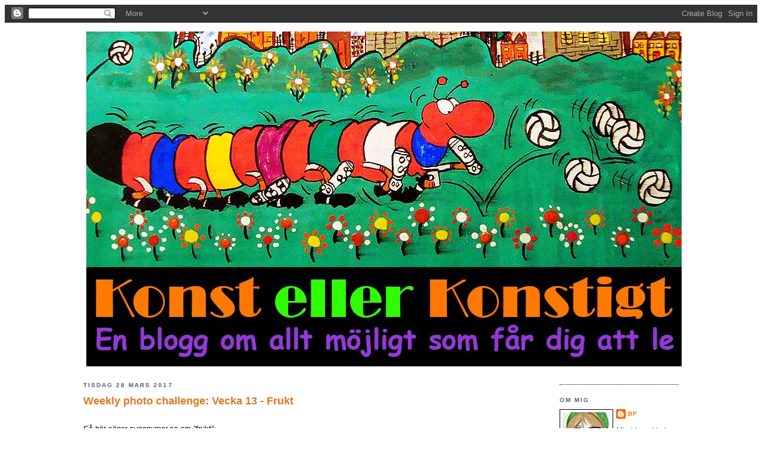

--- FILE ---
content_type: text/html; charset=UTF-8
request_url: https://bp-computerart.blogspot.com/2017/03/weekly-photo-challenge-vecka-13-frukt.html
body_size: 26220
content:
<!DOCTYPE html>
<html dir='ltr' xmlns='http://www.w3.org/1999/xhtml' xmlns:b='http://www.google.com/2005/gml/b' xmlns:data='http://www.google.com/2005/gml/data' xmlns:expr='http://www.google.com/2005/gml/expr'>
<head>
<link href='https://www.blogger.com/static/v1/widgets/2944754296-widget_css_bundle.css' rel='stylesheet' type='text/css'/>
<meta content='text/html; charset=UTF-8' http-equiv='Content-Type'/>
<meta content='blogger' name='generator'/>
<link href='https://bp-computerart.blogspot.com/favicon.ico' rel='icon' type='image/x-icon'/>
<link href='http://bp-computerart.blogspot.com/2017/03/weekly-photo-challenge-vecka-13-frukt.html' rel='canonical'/>
<link rel="alternate" type="application/atom+xml" title="Konst eller konstigt - Atom" href="https://bp-computerart.blogspot.com/feeds/posts/default" />
<link rel="alternate" type="application/rss+xml" title="Konst eller konstigt - RSS" href="https://bp-computerart.blogspot.com/feeds/posts/default?alt=rss" />
<link rel="service.post" type="application/atom+xml" title="Konst eller konstigt - Atom" href="https://www.blogger.com/feeds/4074464120149939006/posts/default" />

<link rel="alternate" type="application/atom+xml" title="Konst eller konstigt - Atom" href="https://bp-computerart.blogspot.com/feeds/3555414384359781111/comments/default" />
<!--Can't find substitution for tag [blog.ieCssRetrofitLinks]-->
<link href='https://blogger.googleusercontent.com/img/b/R29vZ2xl/AVvXsEjlFL8eEXJWDb4HhXQQtL29IIN1hwwarH86834ZxUdSjyrkWkPJKJcEK5ub7KWZ0KXztwVdEgA9PL470zV5UGBjzZjKDiBcgxn7gcDVmHmMQm3taQ61dloV6eY1ZJ6z7tr6m1KOFLqqZKg/s640/frukt1.jpg' rel='image_src'/>
<meta content='http://bp-computerart.blogspot.com/2017/03/weekly-photo-challenge-vecka-13-frukt.html' property='og:url'/>
<meta content='Weekly photo challenge: Vecka 13 - Frukt' property='og:title'/>
<meta content=' Så här säger synonymer.se om ”frukt”:   1. fröhus, balja, bär, klyvfrukt, nöt, stenfrukt  2. köttig skenfrukt, äpple, päron, plommon; förbj...' property='og:description'/>
<meta content='https://blogger.googleusercontent.com/img/b/R29vZ2xl/AVvXsEjlFL8eEXJWDb4HhXQQtL29IIN1hwwarH86834ZxUdSjyrkWkPJKJcEK5ub7KWZ0KXztwVdEgA9PL470zV5UGBjzZjKDiBcgxn7gcDVmHmMQm3taQ61dloV6eY1ZJ6z7tr6m1KOFLqqZKg/w1200-h630-p-k-no-nu/frukt1.jpg' property='og:image'/>
<title>Konst eller konstigt: Weekly photo challenge: Vecka 13 - FruktComputerart - datorkonst</title>
<style id='page-skin-1' type='text/css'><!--
/*
-----------------------------------------------
Blogger Template Style
Name:     Minima Black
Designer: Douglas Bowman
URL:      www.stopdesign.com
Date:     26 Feb 2004
Updated by: Blogger Team
----------------------------------------------- */
/* Variable definitions
====================
<Variable name="bgcolor" description="Page Background Color"
type="color" default="#000">
<Variable name="textcolor" description="Text Color"
type="color" default="#ccc">
<Variable name="linkcolor" description="Link Color"
type="color" default="#9ad">
<Variable name="pagetitlecolor" description="Blog Title Color"
type="color" default="#ccc">
<Variable name="descriptioncolor" description="Blog Description Color"
type="color" default="#777">
<Variable name="titlecolor" description="Post Title Color"
type="color" default="#ad9">
<Variable name="bordercolor" description="Border Color"
type="color" default="#333">
<Variable name="sidebarcolor" description="Sidebar Title Color"
type="color" default="#777">
<Variable name="sidebartextcolor" description="Sidebar Text Color"
type="color" default="#999">
<Variable name="visitedlinkcolor" description="Visited Link Color"
type="color" default="#a7a">
<Variable name="bodyfont" description="Text Font"
type="font" default="normal normal 100% 'Trebuchet MS',Trebuchet,Verdana,Sans-serif">
<Variable name="headerfont" description="Sidebar Title Font"
type="font"
default="normal bold 78% 'Trebuchet MS',Trebuchet,Arial,Verdana,Sans-serif">
<Variable name="pagetitlefont" description="Blog Title Font"
type="font"
default="normal bold 200% 'Trebuchet MS',Trebuchet,Verdana,Sans-serif">
<Variable name="descriptionfont" description="Blog Description Font"
type="font"
default="normal normal 78% 'Trebuchet MS', Trebuchet, Verdana, Sans-serif">
<Variable name="postfooterfont" description="Post Footer Font"
type="font"
default="normal normal 78% 'Trebuchet MS', Trebuchet, Arial, Verdana, Sans-serif">
<Variable name="startSide" description="Start side in blog language"
type="automatic" default="left">
<Variable name="endSide" description="End side in blog language"
type="automatic" default="right">
*/
/* Use this with templates/template-twocol.html */
body, .body-fauxcolumn-outer {
background:#ffffff;
color:#000000;
font: x-small "Trebuchet MS", Trebuchet, Verdana, Sans-serif;
font-size/* */:/**/small;
font-size: /**/small;
text-align: center;
}
a:link {
color:#e1771e;
text-decoration:none;
}
a:visited {
color:#525c77;
text-decoration:none;
}
a:hover {
color:#e1771e;
text-decoration:underline;
}
a img {
border-width:0;
}
/* Header
-----------------------------------------------
*/
#header-wrapper {
width:1000px;
margin:0 auto 10px;
border:0px solid #000000;
}
#header-inner {
background-position: center;
margin-left: auto;
margin-right: auto;
}
#header {
margin: 5px;
border: 0px solid #000000;
text-align: center;
color:#000000;
}
#header h1 {
margin:5px 5px 0;
padding:15px 20px .25em;
line-height:1.2em;
text-transform:uppercase;
letter-spacing:.2em;
font: normal bold 200% 'Trebuchet MS',Trebuchet,Verdana,Sans-serif;
}
#header a {
color:#000000;
text-decoration:none;
}
#header a:hover {
color:#000000;
}
#header .description {
margin:0 5px 5px;
padding:0 20px 15px;
max-width:1000px;
text-transform:uppercase;
letter-spacing:.2em;
line-height: 1.4em;
font: normal normal 78% 'Trebuchet MS', Trebuchet, Verdana, Sans-serif;
color: #000000;
}
#header img {
margin-left: auto;
margin-right: auto;
}
/* Outer-Wrapper
----------------------------------------------- */
#outer-wrapper {
width: 1000px;
margin:0 auto;
padding:10px;
text-align:left;
font: normal normal 100% 'Trebuchet MS',Trebuchet,Verdana,Sans-serif;
}
#main-wrapper {
width: 750px;
float: left;
word-wrap: break-word; /* fix for long text breaking sidebar float in IE */
overflow: hidden;     /* fix for long non-text content breaking IE sidebar float */
}
#sidebar-wrapper {
width: 200px;
float: right;
word-wrap: break-word; /* fix for long text breaking sidebar float in IE */
overflow: hidden;     /* fix for long non-text content breaking IE sidebar float */
}
/* Headings
----------------------------------------------- */
h2 {
margin:1.5em 0 .75em;
font:normal bold 78% Arial, sans-serif;
line-height: 1.4em;
text-transform:uppercase;
letter-spacing:.2em;
color:#525c77;
}
/* Posts
-----------------------------------------------
*/
h2.date-header {
margin:1.5em 0 .5em;
}
.post {
margin:.5em 0 1.5em;
border-bottom:1px dotted #000000;
padding-bottom:1.5em;
}
.post h3 {
margin:.25em 0 0;
padding:0 0 4px;
font-size:140%;
font-weight:normal;
line-height:1.4em;
color:#e1771e;
}
.post h3 a, .post h3 a:visited, .post h3 strong {
display:block;
text-decoration:none;
color:#e1771e;
font-weight:bold;
}
.post h3 strong, .post h3 a:hover {
color:#000000;
}
.post p {
margin:0 0 .75em;
line-height:1.6em;
}
.post-footer {
margin: .75em 0;
color:#525c77;
text-transform:uppercase;
letter-spacing:.1em;
font: normal normal 78% 'Trebuchet MS', Trebuchet, Arial, Verdana, Sans-serif;
line-height: 1.4em;
}
.comment-link {
margin-left:.6em;
}
.post img {
padding:4px;
border:1px solid #000000;
}
.post blockquote {
margin:1em 20px;
}
.post blockquote p {
margin:.75em 0;
}
/* Comments
----------------------------------------------- */
#comments h4 {
margin:1em 0;
font-weight: bold;
line-height: 1.4em;
text-transform:uppercase;
letter-spacing:.2em;
color: #525c77;
}
#comments-block {
margin:1em 0 1.5em;
line-height:1.6em;
}
#comments-block .comment-author {
margin:.5em 0;
}
#comments-block .comment-body {
margin:.25em 0 0;
}
#comments-block .comment-footer {
margin:-.25em 0 2em;
line-height: 1.4em;
text-transform:uppercase;
letter-spacing:.1em;
}
#comments-block .comment-body p {
margin:0 0 .75em;
}
.deleted-comment {
font-style:italic;
color:gray;
}
.feed-links {
clear: both;
line-height: 2.5em;
}
#blog-pager-newer-link {
float: left;
}
#blog-pager-older-link {
float: right;
}
#blog-pager {
text-align: center;
}
/* Sidebar Content
----------------------------------------------- */
.sidebar {
color: #000000;
line-height: 1.5em;
}
.sidebar ul {
list-style:none;
margin:0 0 0;
padding:0 0 0;
}
.sidebar li {
margin:0;
padding-top:0;
padding-right:0;
padding-bottom:.25em;
padding-left:15px;
text-indent:-15px;
line-height:1.5em;
}
.sidebar .widget, .main .widget {
border-bottom:1px dotted #000000;
margin:0 0 1.5em;
padding:0 0 1.5em;
}
.main .Blog {
border-bottom-width: 0;
}
/* Profile
----------------------------------------------- */
.profile-img {
float: left;
margin-top: 0;
margin-right: 5px;
margin-bottom: 5px;
margin-left: 0;
padding: 4px;
border: 1px solid #000000;
}
.profile-data {
margin:0;
text-transform:uppercase;
letter-spacing:.1em;
font: normal normal 78% 'Trebuchet MS', Trebuchet, Arial, Verdana, Sans-serif;
color: #525c77;
font-weight: bold;
line-height: 1.6em;
}
.profile-datablock {
margin:.5em 0 .5em;
}
.profile-textblock {
margin: 0.5em 0;
line-height: 1.6em;
}
.profile-link {
font: normal normal 78% 'Trebuchet MS', Trebuchet, Arial, Verdana, Sans-serif;
text-transform: uppercase;
letter-spacing: .1em;
}
/* Footer
----------------------------------------------- */
#footer {
width:660px;
clear:both;
margin:0 auto;
padding-top:15px;
line-height: 1.6em;
text-transform:uppercase;
letter-spacing:.1em;
text-align: center;
}
/** Page structure tweaks for layout editor wireframe */
body#layout #header {
margin-left: 0px;
margin-right: 0px;
}

--></style>
<link href='https://www.blogger.com/dyn-css/authorization.css?targetBlogID=4074464120149939006&amp;zx=8b14e114-6ec4-4cee-8f4e-16218887265f' media='none' onload='if(media!=&#39;all&#39;)media=&#39;all&#39;' rel='stylesheet'/><noscript><link href='https://www.blogger.com/dyn-css/authorization.css?targetBlogID=4074464120149939006&amp;zx=8b14e114-6ec4-4cee-8f4e-16218887265f' rel='stylesheet'/></noscript>
<meta name='google-adsense-platform-account' content='ca-host-pub-1556223355139109'/>
<meta name='google-adsense-platform-domain' content='blogspot.com'/>

</head>
<body>
<div class='navbar section' id='navbar'><div class='widget Navbar' data-version='1' id='Navbar1'><script type="text/javascript">
    function setAttributeOnload(object, attribute, val) {
      if(window.addEventListener) {
        window.addEventListener('load',
          function(){ object[attribute] = val; }, false);
      } else {
        window.attachEvent('onload', function(){ object[attribute] = val; });
      }
    }
  </script>
<div id="navbar-iframe-container"></div>
<script type="text/javascript" src="https://apis.google.com/js/platform.js"></script>
<script type="text/javascript">
      gapi.load("gapi.iframes:gapi.iframes.style.bubble", function() {
        if (gapi.iframes && gapi.iframes.getContext) {
          gapi.iframes.getContext().openChild({
              url: 'https://www.blogger.com/navbar/4074464120149939006?po\x3d3555414384359781111\x26origin\x3dhttps://bp-computerart.blogspot.com',
              where: document.getElementById("navbar-iframe-container"),
              id: "navbar-iframe"
          });
        }
      });
    </script><script type="text/javascript">
(function() {
var script = document.createElement('script');
script.type = 'text/javascript';
script.src = '//pagead2.googlesyndication.com/pagead/js/google_top_exp.js';
var head = document.getElementsByTagName('head')[0];
if (head) {
head.appendChild(script);
}})();
</script>
</div></div>
<div id='outer-wrapper'><div id='wrap2'>
<!-- skip links for text browsers -->
<span id='skiplinks' style='display:none;'>
<a href='#main'>skip to main </a> |
      <a href='#sidebar'>skip to sidebar</a>
</span>
<div id='header-wrapper'>
<div class='header section' id='header'><div class='widget Header' data-version='1' id='Header1'>
<div id='header-inner'>
<a href='https://bp-computerart.blogspot.com/' style='display: block'>
<img alt='Konst eller konstigt' height='563px; ' id='Header1_headerimg' src='https://blogger.googleusercontent.com/img/b/R29vZ2xl/AVvXsEjX9dLHOAHK6yv7p27idGHI7iw3Ov8-xSnfngpRQn2nVAP7uDKDRhuVkI74YndOhouwkfOLY3ZXIcOYo13YQ0tL7Mw9jG6ghIImteuEBaz30_ma-n4aZZPH4_oFd9GdXjcW9brT8Epiekb9/s1000/HeaderBP2015_2.jpg' style='display: block' width='1000px; '/>
</a>
</div>
</div></div>
</div>
<div id='content-wrapper'>
<div id='crosscol-wrapper' style='text-align:center'>
<div class='crosscol no-items section' id='crosscol'></div>
</div>
<div id='main-wrapper'>
<div class='main section' id='main'><div class='widget Blog' data-version='1' id='Blog1'>
<div class='blog-posts hfeed'>

          <div class="date-outer">
        
<h2 class='date-header'><span>tisdag 28 mars 2017</span></h2>

          <div class="date-posts">
        
<div class='post-outer'>
<div class='post hentry'>
<a name='3555414384359781111'></a>
<h3 class='post-title entry-title'>
<a href='https://bp-computerart.blogspot.com/2017/03/weekly-photo-challenge-vecka-13-frukt.html'>Weekly photo challenge: Vecka 13 - Frukt</a>
</h3>
<div class='post-header-line-1'></div>
<div class='post-body entry-content'>
<p><br />
Så här säger synonymer.se om &#8221;frukt&#8221;:<br />
<br />
<i>1. fröhus, balja, bär, klyvfrukt, nöt, stenfrukt <br />
2. köttig skenfrukt, äpple, päron, plommon; förbjuden frukt förbjuden njutning <br />
3. resultat, följd, utbyte, lön</i><br />
<br />
Själv tänker jag bjuda er på en liten exotisk <b>frukt</b>cocktail med nytagna bilder hos den lokala ICA. Måste medge att jag är betydligt mera äventyrligt lagd när det gäller att testa mat än sådana här <b>frukt</b>er. Den enda jag har ätit är Pitahaya (den röda saken i första bilden) som jag tyckte inte smakade någonting. Resten av <b>frukt</b>erna har jag inte smakat. Har ni? Hoppas ni gillar min cocktail. Om inte, bjuder jag er på en färdig <b>frukt</b>sallad med en mera vanlig <b>frukt</b> i sista bilden - melon. Omtänksamt av mig, eller hur;-)<br />
<br />
<a href="https://blogger.googleusercontent.com/img/b/R29vZ2xl/AVvXsEjlFL8eEXJWDb4HhXQQtL29IIN1hwwarH86834ZxUdSjyrkWkPJKJcEK5ub7KWZ0KXztwVdEgA9PL470zV5UGBjzZjKDiBcgxn7gcDVmHmMQm3taQ61dloV6eY1ZJ6z7tr6m1KOFLqqZKg/s1600/frukt1.jpg" imageanchor="1"><img border="0" height="580" src="https://blogger.googleusercontent.com/img/b/R29vZ2xl/AVvXsEjlFL8eEXJWDb4HhXQQtL29IIN1hwwarH86834ZxUdSjyrkWkPJKJcEK5ub7KWZ0KXztwVdEgA9PL470zV5UGBjzZjKDiBcgxn7gcDVmHmMQm3taQ61dloV6eY1ZJ6z7tr6m1KOFLqqZKg/s640/frukt1.jpg" width="740" /></a><br />
<a href="https://blogger.googleusercontent.com/img/b/R29vZ2xl/AVvXsEiLD8BQ7tWMupKfiHC5XcS6cQNXb659xJNXG8DQA3Uw0DIE8gTKGIewbNh01gURgV8-4_wbLnrcnkkRYY6ecsscR1S8tfY8v2OvaJR5q4ryZvF0Id0p-qiscPVe72mN3YsE1QveERlk6JY/s1600/frukt2.jpg" imageanchor="1"><img border="0" height="580" src="https://blogger.googleusercontent.com/img/b/R29vZ2xl/AVvXsEiLD8BQ7tWMupKfiHC5XcS6cQNXb659xJNXG8DQA3Uw0DIE8gTKGIewbNh01gURgV8-4_wbLnrcnkkRYY6ecsscR1S8tfY8v2OvaJR5q4ryZvF0Id0p-qiscPVe72mN3YsE1QveERlk6JY/s640/frukt2.jpg" width="740" /></a><br />
<a href="https://blogger.googleusercontent.com/img/b/R29vZ2xl/AVvXsEiJrKyljxREOMWUJkyPFo1UZiBX4Sox0TvHU4AqnhIfSP5DI9m-YZnn8wyo6joD2aW7ip5duJr3PTas8fesFZ48rXhW6lZh0h81jz_98Xb5HyCXJzv4mdzK-5cdLmFoB7Rld0COmoX7qaU/s1600/frukt3.jpg" imageanchor="1"><img border="0" height="580" src="https://blogger.googleusercontent.com/img/b/R29vZ2xl/AVvXsEiJrKyljxREOMWUJkyPFo1UZiBX4Sox0TvHU4AqnhIfSP5DI9m-YZnn8wyo6joD2aW7ip5duJr3PTas8fesFZ48rXhW6lZh0h81jz_98Xb5HyCXJzv4mdzK-5cdLmFoB7Rld0COmoX7qaU/s640/frukt3.jpg" width="740" /></a><br />
<a href="https://blogger.googleusercontent.com/img/b/R29vZ2xl/AVvXsEhPU_OShpjCfyeZLmd0n1ucxjbvAZWzwtuB-g7GOKtcyCQdLzcnpj-8NOmTz9leyGe8zDpPhfTurJrNnlUM6LToBQExqC5Mad41WpHeW_BPSOg7WZL-7keBtD8VfEzoSXIGg8HrKb8V4_8/s1600/frukt4.jpg" imageanchor="1"><img border="0" height="580" src="https://blogger.googleusercontent.com/img/b/R29vZ2xl/AVvXsEhPU_OShpjCfyeZLmd0n1ucxjbvAZWzwtuB-g7GOKtcyCQdLzcnpj-8NOmTz9leyGe8zDpPhfTurJrNnlUM6LToBQExqC5Mad41WpHeW_BPSOg7WZL-7keBtD8VfEzoSXIGg8HrKb8V4_8/s640/frukt4.jpg" width="740" /></a><br />
<a href="https://blogger.googleusercontent.com/img/b/R29vZ2xl/AVvXsEiGw6oEEnbG0jVX-e3i0N8vbLQjjfH8Ws-J2OLRBmui2JUlw7eDCHuDklM-TZ07Bg-kyaM0lbIIbx3BXPuVx2AahA602OUVtoyqNaOy-6O6wyHKccPebC6QvviVN0pm0jjSlScf5_bufHk/s1600/frukt5.jpg" imageanchor="1"><img border="0" height="740" src="https://blogger.googleusercontent.com/img/b/R29vZ2xl/AVvXsEiGw6oEEnbG0jVX-e3i0N8vbLQjjfH8Ws-J2OLRBmui2JUlw7eDCHuDklM-TZ07Bg-kyaM0lbIIbx3BXPuVx2AahA602OUVtoyqNaOy-6O6wyHKccPebC6QvviVN0pm0jjSlScf5_bufHk/s640/frukt5.jpg" width="740" /></a><br />
<br />
<a href="http://gemsofmylife1.blogspot.se/"><br />
Sanna</a> är uppfinnaren av detta roliga fototema.<br />
<br />
Flera frukter hittar ni <a href="http://gemsweeklyphotochallenge.blogspot.se/">här</a>.<br />
<br />
Det här inlägget är mitt 28:e bidrag till <a href="http://bisonblog.se/">Blogg 100</a>. 28 down, 72 to go.</p>
<div style='clear: both;'></div>
</div>
<div class='post-footer'>
<div class='post-footer-line post-footer-line-1'><span class='post-author vcard'>
Upplagd av
<span class='fn'>BP</span>
</span>
<span class='post-timestamp'>
kl.
<a class='timestamp-link' href='https://bp-computerart.blogspot.com/2017/03/weekly-photo-challenge-vecka-13-frukt.html' rel='bookmark' title='permanent link'><abbr class='published' title='2017-03-28T19:38:00+02:00'>3/28/2017 07:38:00 em</abbr></a>
</span>
<span class='post-comment-link'>
</span>
<span class='post-icons'>
<span class='item-control blog-admin pid-1924951220'>
<a href='https://www.blogger.com/post-edit.g?blogID=4074464120149939006&postID=3555414384359781111&from=pencil' title='Redigera inlägg'>
<img alt='' class='icon-action' height='18' src='https://resources.blogblog.com/img/icon18_edit_allbkg.gif' width='18'/>
</a>
</span>
</span>
</div>
<div class='post-footer-line post-footer-line-2'><span class='post-labels'>
</span>
</div>
<div class='post-footer-line post-footer-line-3'></div>
</div>
</div>
<div class='comments' id='comments'>
<a name='comments'></a>
<h4>32 kommentarer:</h4>
<div id='Blog1_comments-block-wrapper'>
<dl class='' id='comments-block'>
<dt class='comment-author blogger-comment-icon' id='c1523634638873483012'>
<a name='c1523634638873483012'></a>
<a href='https://www.blogger.com/profile/16978926448783446460' rel='nofollow'>Comsi comsa</a>
sa...
</dt>
<dd class='comment-body' id='Blog1_cmt-1523634638873483012'>
<p>
<br /><br />Spännande, de flesta har jag provat....<br />Fruktsallad är gott men det måste finnas något salt till enligt mig....<br /><br />Kram &#9829;
</p>
</dd>
<dd class='comment-footer'>
<span class='comment-timestamp'>
<a href='https://bp-computerart.blogspot.com/2017/03/weekly-photo-challenge-vecka-13-frukt.html?showComment=1490724200198#c1523634638873483012' title='comment permalink'>
28 mars 2017 kl. 20:03
</a>
<span class='item-control blog-admin pid-2021524315'>
<a class='comment-delete' href='https://www.blogger.com/comment/delete/4074464120149939006/1523634638873483012' title='Ta bort kommentar'>
<img src='https://resources.blogblog.com/img/icon_delete13.gif'/>
</a>
</span>
</span>
</dd>
<dt class='comment-author blogger-comment-icon' id='c617303766524360056'>
<a name='c617303766524360056'></a>
<a href='https://www.blogger.com/profile/13499765820576743514' rel='nofollow'>nalta norrland</a>
sa...
</dt>
<dd class='comment-body' id='Blog1_cmt-617303766524360056'>
<p>
Är dålig på det där FRUKTansvärt nyttiga ;-) <br /><br />Här på skolan har de infört &quot;fruktstund&quot;, vilket innebär att fem dagar i veckan äter Elin nån form av frukt på &quot;lektionstid&quot;, frukten tas med hemifrån, det finns tyvärr barn som aldrig har nån frukt med sig utan får sitta å se på när klasskompisarna äter...
</p>
</dd>
<dd class='comment-footer'>
<span class='comment-timestamp'>
<a href='https://bp-computerart.blogspot.com/2017/03/weekly-photo-challenge-vecka-13-frukt.html?showComment=1490725347341#c617303766524360056' title='comment permalink'>
28 mars 2017 kl. 20:22
</a>
<span class='item-control blog-admin pid-365796810'>
<a class='comment-delete' href='https://www.blogger.com/comment/delete/4074464120149939006/617303766524360056' title='Ta bort kommentar'>
<img src='https://resources.blogblog.com/img/icon_delete13.gif'/>
</a>
</span>
</span>
</dd>
<dt class='comment-author blogger-comment-icon' id='c6857394973064307751'>
<a name='c6857394973064307751'></a>
<a href='https://www.blogger.com/profile/03069471522237987812' rel='nofollow'>Emma, Sol som sol?</a>
sa...
</dt>
<dd class='comment-body' id='Blog1_cmt-6857394973064307751'>
<p>
Jo, jag har nog smakat på det mesta va det där. Vi köpte frukt till jobbet och hade provsmakning en gång. Precis som du konstaterade vi att det mesta var rätt smaklöst. Tror dock inte att det är frukternas fel utan att de helt enkelt har plockats och hanterats fel. Det är ju bara så, den mesta frukten är godast när den är solmogen. <br /><br />Vackra är de i alla fall och tacksamma att fota!
</p>
</dd>
<dd class='comment-footer'>
<span class='comment-timestamp'>
<a href='https://bp-computerart.blogspot.com/2017/03/weekly-photo-challenge-vecka-13-frukt.html?showComment=1490728086942#c6857394973064307751' title='comment permalink'>
28 mars 2017 kl. 21:08
</a>
<span class='item-control blog-admin pid-1867705046'>
<a class='comment-delete' href='https://www.blogger.com/comment/delete/4074464120149939006/6857394973064307751' title='Ta bort kommentar'>
<img src='https://resources.blogblog.com/img/icon_delete13.gif'/>
</a>
</span>
</span>
</dd>
<dt class='comment-author blogger-comment-icon' id='c1947380354604245730'>
<a name='c1947380354604245730'></a>
<a href='https://www.blogger.com/profile/13499765820576743514' rel='nofollow'>nalta norrland</a>
sa...
</dt>
<dd class='comment-body' id='Blog1_cmt-1947380354604245730'>
<p>
Kände Du på Dig att jag tänkte på Dig då jag var ute å halkat omkring för att få ihop mina kilometrar :)<br />Dels just för att snön var så otroligt smutsig, men Du såg väl att vi har vit snö oxå ;-) men dels för att jag tog bättre bilder med skärpa idag då jag gick helt själv å Din teori var ju &quot;sämre&quot; bilder då jag hade sällskap :)<br />Ice bugs är ständiga följeslagare.<br />Före sista april tror jag inte vi är utan snön,<br />inte så länge vi har minusgrader under natten.<br /><br />Var ju faktiskt å fotade en bild till söndagens skyltning dessutom :)
</p>
</dd>
<dd class='comment-footer'>
<span class='comment-timestamp'>
<a href='https://bp-computerart.blogspot.com/2017/03/weekly-photo-challenge-vecka-13-frukt.html?showComment=1490730512531#c1947380354604245730' title='comment permalink'>
28 mars 2017 kl. 21:48
</a>
<span class='item-control blog-admin pid-365796810'>
<a class='comment-delete' href='https://www.blogger.com/comment/delete/4074464120149939006/1947380354604245730' title='Ta bort kommentar'>
<img src='https://resources.blogblog.com/img/icon_delete13.gif'/>
</a>
</span>
</span>
</dd>
<dt class='comment-author anon-comment-icon' id='c5273057793093449618'>
<a name='c5273057793093449618'></a>
<a href='http://dittemitti.se' rel='nofollow'>Ditte</a>
sa...
</dt>
<dd class='comment-body' id='Blog1_cmt-5273057793093449618'>
<p>
Tack för att du tittat efter vad gäller definitionen av frukt. Mitt inlägg kommer...<br />Rambutan och Kiwano har jag testat och så i Thailand och där smakade de bra. Men jag tror man kan avså en del av dessa frukter här eftersom smaken ändras under lång transport och att frukterna plockas omogna.  smaken. <br />En fin fruktkavalkad blev det och en &quot;grand finale&quot; med fruktsallad. Toppen! Och gott!
</p>
</dd>
<dd class='comment-footer'>
<span class='comment-timestamp'>
<a href='https://bp-computerart.blogspot.com/2017/03/weekly-photo-challenge-vecka-13-frukt.html?showComment=1490731342256#c5273057793093449618' title='comment permalink'>
28 mars 2017 kl. 22:02
</a>
<span class='item-control blog-admin pid-1579802318'>
<a class='comment-delete' href='https://www.blogger.com/comment/delete/4074464120149939006/5273057793093449618' title='Ta bort kommentar'>
<img src='https://resources.blogblog.com/img/icon_delete13.gif'/>
</a>
</span>
</span>
</dd>
<dt class='comment-author blogger-comment-icon' id='c6753426435426389013'>
<a name='c6753426435426389013'></a>
<a href='https://www.blogger.com/profile/04810981845513585043' rel='nofollow'>Mias Mix</a>
sa...
</dt>
<dd class='comment-body' id='Blog1_cmt-6753426435426389013'>
<p>
Mmm massa god frukt! Äter ofta fruktsallad. För frukterna är ju så mycket godare när man skär itu dem. Visst är det lustigt. Ett äpple är så himla tråkigt att äta som det är. I en fruktsallad är det jättegott. Eller river äpple. När vi var i Sydamerika blev det fruktsallad till lunch nästan hela resan. 
</p>
</dd>
<dd class='comment-footer'>
<span class='comment-timestamp'>
<a href='https://bp-computerart.blogspot.com/2017/03/weekly-photo-challenge-vecka-13-frukt.html?showComment=1490733709142#c6753426435426389013' title='comment permalink'>
28 mars 2017 kl. 22:41
</a>
<span class='item-control blog-admin pid-1744604913'>
<a class='comment-delete' href='https://www.blogger.com/comment/delete/4074464120149939006/6753426435426389013' title='Ta bort kommentar'>
<img src='https://resources.blogblog.com/img/icon_delete13.gif'/>
</a>
</span>
</span>
</dd>
<dt class='comment-author anon-comment-icon' id='c3817681585803212935'>
<a name='c3817681585803212935'></a>
<a href='http://www.freedomtravel.se' rel='nofollow'>FREEDOMtravel</a>
sa...
</dt>
<dd class='comment-body' id='Blog1_cmt-3817681585803212935'>
<p>
Jag älskar att prova ny mat, men när det kommer till frukt är jag sämre. Jag provar gärna om jag blir bjuden, men det blir inte av att jag köper... Är helt enkelt mer förtjust i mat än frukt. Men vackra är de! :)
</p>
</dd>
<dd class='comment-footer'>
<span class='comment-timestamp'>
<a href='https://bp-computerart.blogspot.com/2017/03/weekly-photo-challenge-vecka-13-frukt.html?showComment=1490733890990#c3817681585803212935' title='comment permalink'>
28 mars 2017 kl. 22:44
</a>
<span class='item-control blog-admin pid-1579802318'>
<a class='comment-delete' href='https://www.blogger.com/comment/delete/4074464120149939006/3817681585803212935' title='Ta bort kommentar'>
<img src='https://resources.blogblog.com/img/icon_delete13.gif'/>
</a>
</span>
</span>
</dd>
<dt class='comment-author blogger-comment-icon' id='c8806603950397886664'>
<a name='c8806603950397886664'></a>
<a href='https://www.blogger.com/profile/03441662343344599231' rel='nofollow'>Susjos</a>
sa...
</dt>
<dd class='comment-body' id='Blog1_cmt-8806603950397886664'>
<p>
Tack för den smarriga melonfrossan på sista bilden, de andra frukterna känner jag inte till? <br />Gillar frukt, men det blir mest vanliga apelsiner, bananer och äpplen...<br /><br />Hm, tack för lite info om inglasad balkong, vill verkligen ha glas som går att dra ifrån helt, är rädd för att vi behöver inglasad balkong för Majas skull hur som helst....
</p>
</dd>
<dd class='comment-footer'>
<span class='comment-timestamp'>
<a href='https://bp-computerart.blogspot.com/2017/03/weekly-photo-challenge-vecka-13-frukt.html?showComment=1490734490793#c8806603950397886664' title='comment permalink'>
28 mars 2017 kl. 22:54
</a>
<span class='item-control blog-admin pid-1573564226'>
<a class='comment-delete' href='https://www.blogger.com/comment/delete/4074464120149939006/8806603950397886664' title='Ta bort kommentar'>
<img src='https://resources.blogblog.com/img/icon_delete13.gif'/>
</a>
</span>
</span>
</dd>
<dt class='comment-author blogger-comment-icon' id='c6175601990152509683'>
<a name='c6175601990152509683'></a>
<a href='https://www.blogger.com/profile/10170461038099758116' rel='nofollow'>Marina</a>
sa...
</dt>
<dd class='comment-body' id='Blog1_cmt-6175601990152509683'>
<p>
Här frossar jag verkligen i allt vad exotisk frukt heter och älskar den! Jag vet att jag bara blir besviken om jag köper den i Sverige så oftast låter jag bli. Inte nog med att smaken inte blir densamma, den är alldeles för dyr där också. Den högra frukten på översta bilden, mangosteen, är fantastiskt god om du frågar mig! Även rambutan är väldigt söt och god - och vacker med sitt röda igelkottlikande skal, antar att den inte ville vara med på bild ;)
</p>
</dd>
<dd class='comment-footer'>
<span class='comment-timestamp'>
<a href='https://bp-computerart.blogspot.com/2017/03/weekly-photo-challenge-vecka-13-frukt.html?showComment=1490748001721#c6175601990152509683' title='comment permalink'>
29 mars 2017 kl. 02:40
</a>
<span class='item-control blog-admin pid-1534818977'>
<a class='comment-delete' href='https://www.blogger.com/comment/delete/4074464120149939006/6175601990152509683' title='Ta bort kommentar'>
<img src='https://resources.blogblog.com/img/icon_delete13.gif'/>
</a>
</span>
</span>
</dd>
<dt class='comment-author blogger-comment-icon' id='c8075593696898439300'>
<a name='c8075593696898439300'></a>
<a href='https://www.blogger.com/profile/09525341334038298297' rel='nofollow'>Eva Trillian</a>
sa...
</dt>
<dd class='comment-body' id='Blog1_cmt-8075593696898439300'>
<p>
Frukt är gott - men måste vi verkligen importera allt som världen har att erbjuda? Svaret på det blir nog att det kanske är bra. För; fikon! Så himla gott!
</p>
</dd>
<dd class='comment-footer'>
<span class='comment-timestamp'>
<a href='https://bp-computerart.blogspot.com/2017/03/weekly-photo-challenge-vecka-13-frukt.html?showComment=1490760293900#c8075593696898439300' title='comment permalink'>
29 mars 2017 kl. 06:04
</a>
<span class='item-control blog-admin pid-58268807'>
<a class='comment-delete' href='https://www.blogger.com/comment/delete/4074464120149939006/8075593696898439300' title='Ta bort kommentar'>
<img src='https://resources.blogblog.com/img/icon_delete13.gif'/>
</a>
</span>
</span>
</dd>
<dt class='comment-author anon-comment-icon' id='c5692922942545116768'>
<a name='c5692922942545116768'></a>
<a href='https://ankisbildblogg.wordpress.com/' rel='nofollow'>Anki</a>
sa...
</dt>
<dd class='comment-body' id='Blog1_cmt-5692922942545116768'>
<p>
Spännande frukter du bjuder på! En del har jag smakat, men långt ifrån alla. Fruktsallad är gott, men då ska den vara hemgjord :)
</p>
</dd>
<dd class='comment-footer'>
<span class='comment-timestamp'>
<a href='https://bp-computerart.blogspot.com/2017/03/weekly-photo-challenge-vecka-13-frukt.html?showComment=1490762403395#c5692922942545116768' title='comment permalink'>
29 mars 2017 kl. 06:40
</a>
<span class='item-control blog-admin pid-1579802318'>
<a class='comment-delete' href='https://www.blogger.com/comment/delete/4074464120149939006/5692922942545116768' title='Ta bort kommentar'>
<img src='https://resources.blogblog.com/img/icon_delete13.gif'/>
</a>
</span>
</span>
</dd>
<dt class='comment-author blogger-comment-icon' id='c792714074586594753'>
<a name='c792714074586594753'></a>
<a href='https://www.blogger.com/profile/01942317619325445799' rel='nofollow'>Susanne</a>
sa...
</dt>
<dd class='comment-body' id='Blog1_cmt-792714074586594753'>
<p>
Den enda frukt jag smakat i ditt bildcollage är fruktsalladen ;)
</p>
</dd>
<dd class='comment-footer'>
<span class='comment-timestamp'>
<a href='https://bp-computerart.blogspot.com/2017/03/weekly-photo-challenge-vecka-13-frukt.html?showComment=1490764727499#c792714074586594753' title='comment permalink'>
29 mars 2017 kl. 07:18
</a>
<span class='item-control blog-admin pid-665902862'>
<a class='comment-delete' href='https://www.blogger.com/comment/delete/4074464120149939006/792714074586594753' title='Ta bort kommentar'>
<img src='https://resources.blogblog.com/img/icon_delete13.gif'/>
</a>
</span>
</span>
</dd>
<dt class='comment-author blogger-comment-icon' id='c62224942135099001'>
<a name='c62224942135099001'></a>
<a href='https://www.blogger.com/profile/05037832930968506848' rel='nofollow'>Ama de casa</a>
sa...
</dt>
<dd class='comment-body' id='Blog1_cmt-62224942135099001'>
<p>
Jag har testat många av dom där, men typ bara en gång per frukt. Sen återgår jag till mina favoriter - äpplen :-) Och även andra frukter, men mer av det vanliga slaget.<br /><br />Coolt att dom har så många exotiska varianter där på ert ICA :-)
</p>
</dd>
<dd class='comment-footer'>
<span class='comment-timestamp'>
<a href='https://bp-computerart.blogspot.com/2017/03/weekly-photo-challenge-vecka-13-frukt.html?showComment=1490767599494#c62224942135099001' title='comment permalink'>
29 mars 2017 kl. 08:06
</a>
<span class='item-control blog-admin pid-2043727283'>
<a class='comment-delete' href='https://www.blogger.com/comment/delete/4074464120149939006/62224942135099001' title='Ta bort kommentar'>
<img src='https://resources.blogblog.com/img/icon_delete13.gif'/>
</a>
</span>
</span>
</dd>
<dt class='comment-author blogger-comment-icon' id='c5018376326994131311'>
<a name='c5018376326994131311'></a>
<a href='https://www.blogger.com/profile/16041784175603991691' rel='nofollow'>Steve</a>
sa...
</dt>
<dd class='comment-body' id='Blog1_cmt-5018376326994131311'>
<p>
Där finns mycket nytt för mig att testa.
</p>
</dd>
<dd class='comment-footer'>
<span class='comment-timestamp'>
<a href='https://bp-computerart.blogspot.com/2017/03/weekly-photo-challenge-vecka-13-frukt.html?showComment=1490772733707#c5018376326994131311' title='comment permalink'>
29 mars 2017 kl. 09:32
</a>
<span class='item-control blog-admin pid-2025187340'>
<a class='comment-delete' href='https://www.blogger.com/comment/delete/4074464120149939006/5018376326994131311' title='Ta bort kommentar'>
<img src='https://resources.blogblog.com/img/icon_delete13.gif'/>
</a>
</span>
</span>
</dd>
<dt class='comment-author anon-comment-icon' id='c3915139897043595923'>
<a name='c3915139897043595923'></a>
<a href='http://1bildibland.blogspot.se' rel='nofollow'>cat</a>
sa...
</dt>
<dd class='comment-body' id='Blog1_cmt-3915139897043595923'>
<p>
Oj det här var frukter jag nog aldrig har sett förut. Är inte heller det minsta äventyrligt lagd när det gäller just frukter. Har nog en rätt skeptisk inställning till såväl smak som konsistens.
</p>
</dd>
<dd class='comment-footer'>
<span class='comment-timestamp'>
<a href='https://bp-computerart.blogspot.com/2017/03/weekly-photo-challenge-vecka-13-frukt.html?showComment=1490775265039#c3915139897043595923' title='comment permalink'>
29 mars 2017 kl. 10:14
</a>
<span class='item-control blog-admin pid-1579802318'>
<a class='comment-delete' href='https://www.blogger.com/comment/delete/4074464120149939006/3915139897043595923' title='Ta bort kommentar'>
<img src='https://resources.blogblog.com/img/icon_delete13.gif'/>
</a>
</span>
</span>
</dd>
<dt class='comment-author anon-comment-icon' id='c7580022085312709026'>
<a name='c7580022085312709026'></a>
<a href='http://daysbyjohanna.blogg.se' rel='nofollow'>Days by Johanna</a>
sa...
</dt>
<dd class='comment-body' id='Blog1_cmt-7580022085312709026'>
<p>
Är sämst på frukt, borde bli bättre på det... någon dag. Så nej har inte ätit någon av dessa, vet knappt va de heter haha!!! :)<br /><br />Ja melon då såklart det &#39;är gott!
</p>
</dd>
<dd class='comment-footer'>
<span class='comment-timestamp'>
<a href='https://bp-computerart.blogspot.com/2017/03/weekly-photo-challenge-vecka-13-frukt.html?showComment=1490784346455#c7580022085312709026' title='comment permalink'>
29 mars 2017 kl. 12:45
</a>
<span class='item-control blog-admin pid-1579802318'>
<a class='comment-delete' href='https://www.blogger.com/comment/delete/4074464120149939006/7580022085312709026' title='Ta bort kommentar'>
<img src='https://resources.blogblog.com/img/icon_delete13.gif'/>
</a>
</span>
</span>
</dd>
<dt class='comment-author anon-comment-icon' id='c5729416110239615497'>
<a name='c5729416110239615497'></a>
<a href='http://kajsalisa.com' rel='nofollow'>KaJsaLisa</a>
sa...
</dt>
<dd class='comment-body' id='Blog1_cmt-5729416110239615497'>
<p>
Lite grann ett toppentema för dig och du levererar fina bilder. Men den sista gjorde mig mest fruktsugen 
</p>
</dd>
<dd class='comment-footer'>
<span class='comment-timestamp'>
<a href='https://bp-computerart.blogspot.com/2017/03/weekly-photo-challenge-vecka-13-frukt.html?showComment=1490784759337#c5729416110239615497' title='comment permalink'>
29 mars 2017 kl. 12:52
</a>
<span class='item-control blog-admin pid-1579802318'>
<a class='comment-delete' href='https://www.blogger.com/comment/delete/4074464120149939006/5729416110239615497' title='Ta bort kommentar'>
<img src='https://resources.blogblog.com/img/icon_delete13.gif'/>
</a>
</span>
</span>
</dd>
<dt class='comment-author anon-comment-icon' id='c6483901922576927453'>
<a name='c6483901922576927453'></a>
<a href='http://debutsky.wordpress.com' rel='nofollow'>Carita Liljendahl</a>
sa...
</dt>
<dd class='comment-body' id='Blog1_cmt-6483901922576927453'>
<p>
Den där förbjudna frukten hade varit kul att föreviga i olika former :-D
</p>
</dd>
<dd class='comment-footer'>
<span class='comment-timestamp'>
<a href='https://bp-computerart.blogspot.com/2017/03/weekly-photo-challenge-vecka-13-frukt.html?showComment=1490785628338#c6483901922576927453' title='comment permalink'>
29 mars 2017 kl. 13:07
</a>
<span class='item-control blog-admin pid-1579802318'>
<a class='comment-delete' href='https://www.blogger.com/comment/delete/4074464120149939006/6483901922576927453' title='Ta bort kommentar'>
<img src='https://resources.blogblog.com/img/icon_delete13.gif'/>
</a>
</span>
</span>
</dd>
<dt class='comment-author anon-comment-icon' id='c5318379628448918924'>
<a name='c5318379628448918924'></a>
<a href='http://www.maltanita.com' rel='nofollow'>Anita Malta</a>
sa...
</dt>
<dd class='comment-body' id='Blog1_cmt-5318379628448918924'>
<p>
Åhh.. vilken härlig fruktblandning, älskar frukt och äter flera varje dag. Trodde jag skulle finna mycket av den exotiska frukten här på Borneo men det blir mest papaya. Mangon, som är favorit, hade tydligen bara säsong under en vecka ;) På den övra bilden tycker jag mig se dragon fruit, den du kallar Pitahaya, samma sak, finns också här men smakar som sagt inte mycket. Den intill känner jag mycket väl igen och har också ätit men glömt namnet.<br />Färska fikon !! Så supergott men då ska de vara färska och det finns det gott om på Malta i sommar... Sen kan jag inte namnen på de två undre heller. Trodde jag var bättre än så men ska kika vad andra skrivit när jag är klar. Fruktsalladen från Brasilien verkar liiite långväga :-)
</p>
</dd>
<dd class='comment-footer'>
<span class='comment-timestamp'>
<a href='https://bp-computerart.blogspot.com/2017/03/weekly-photo-challenge-vecka-13-frukt.html?showComment=1490786719144#c5318379628448918924' title='comment permalink'>
29 mars 2017 kl. 13:25
</a>
<span class='item-control blog-admin pid-1579802318'>
<a class='comment-delete' href='https://www.blogger.com/comment/delete/4074464120149939006/5318379628448918924' title='Ta bort kommentar'>
<img src='https://resources.blogblog.com/img/icon_delete13.gif'/>
</a>
</span>
</span>
</dd>
<dt class='comment-author blogger-comment-icon' id='c8002223046391751311'>
<a name='c8002223046391751311'></a>
<a href='https://www.blogger.com/profile/00035623007086773247' rel='nofollow'>Bevare mig väl</a>
sa...
</dt>
<dd class='comment-body' id='Blog1_cmt-8002223046391751311'>
<p>
Kort och gott BP: Frukt -igt - be-frukt-ad och frukt-samt att läsa ditt inlägg!!<br />Såååå -frukt!<br />:-)
</p>
</dd>
<dd class='comment-footer'>
<span class='comment-timestamp'>
<a href='https://bp-computerart.blogspot.com/2017/03/weekly-photo-challenge-vecka-13-frukt.html?showComment=1490802205633#c8002223046391751311' title='comment permalink'>
29 mars 2017 kl. 17:43
</a>
<span class='item-control blog-admin pid-1713352606'>
<a class='comment-delete' href='https://www.blogger.com/comment/delete/4074464120149939006/8002223046391751311' title='Ta bort kommentar'>
<img src='https://resources.blogblog.com/img/icon_delete13.gif'/>
</a>
</span>
</span>
</dd>
<dt class='comment-author blogger-comment-icon' id='c7941972855800582151'>
<a name='c7941972855800582151'></a>
<a href='https://www.blogger.com/profile/06304915610157933811' rel='nofollow'>Stare Ström</a>
sa...
</dt>
<dd class='comment-body' id='Blog1_cmt-7941972855800582151'>
<p>
De duger gott, allihop!
</p>
</dd>
<dd class='comment-footer'>
<span class='comment-timestamp'>
<a href='https://bp-computerart.blogspot.com/2017/03/weekly-photo-challenge-vecka-13-frukt.html?showComment=1490803559908#c7941972855800582151' title='comment permalink'>
29 mars 2017 kl. 18:05
</a>
<span class='item-control blog-admin pid-572199511'>
<a class='comment-delete' href='https://www.blogger.com/comment/delete/4074464120149939006/7941972855800582151' title='Ta bort kommentar'>
<img src='https://resources.blogblog.com/img/icon_delete13.gif'/>
</a>
</span>
</span>
</dd>
<dt class='comment-author anon-comment-icon' id='c38768230873229371'>
<a name='c38768230873229371'></a>
<a href='http://peranders.blogg.se' rel='nofollow'>Per-Anders</a>
sa...
</dt>
<dd class='comment-body' id='Blog1_cmt-38768230873229371'>
<p>
Frukt är gott. Fast många av de exotiska frukterna har jag inte smakat. 
</p>
</dd>
<dd class='comment-footer'>
<span class='comment-timestamp'>
<a href='https://bp-computerart.blogspot.com/2017/03/weekly-photo-challenge-vecka-13-frukt.html?showComment=1490808130469#c38768230873229371' title='comment permalink'>
29 mars 2017 kl. 19:22
</a>
<span class='item-control blog-admin pid-1579802318'>
<a class='comment-delete' href='https://www.blogger.com/comment/delete/4074464120149939006/38768230873229371' title='Ta bort kommentar'>
<img src='https://resources.blogblog.com/img/icon_delete13.gif'/>
</a>
</span>
</span>
</dd>
<dt class='comment-author blogger-comment-icon' id='c1637544325563555180'>
<a name='c1637544325563555180'></a>
<a href='https://www.blogger.com/profile/16685183561831439912' rel='nofollow'>Herr Nilssons Fru</a>
sa...
</dt>
<dd class='comment-body' id='Blog1_cmt-1637544325563555180'>
<p>
Vilken härlig fruktsamling du bjuder på. de vattnas redigt i munnen utan att jag redigt vet vad de smakar. Men några har jag allt bitit tag i. <br /><br />Jag har inte en susning om vad alla roliga frukter heter idag. En av mina grabbar ville ha exotisk fruktbod på sin examen.(många år sedan)  De fick han o mammas plånbok blev alldeles tom &#8211; kors i jösse namn så dyrt de blev. Jag plockade till mig de mesta jag såg 😊 <br />Fruksalladen tog jag en av, du hade ju så många..tack.<br />Kramiz 
</p>
</dd>
<dd class='comment-footer'>
<span class='comment-timestamp'>
<a href='https://bp-computerart.blogspot.com/2017/03/weekly-photo-challenge-vecka-13-frukt.html?showComment=1490810189358#c1637544325563555180' title='comment permalink'>
29 mars 2017 kl. 19:56
</a>
<span class='item-control blog-admin pid-1832420469'>
<a class='comment-delete' href='https://www.blogger.com/comment/delete/4074464120149939006/1637544325563555180' title='Ta bort kommentar'>
<img src='https://resources.blogblog.com/img/icon_delete13.gif'/>
</a>
</span>
</span>
</dd>
<dt class='comment-author anon-comment-icon' id='c1628906150518637213'>
<a name='c1628906150518637213'></a>
<a href='http://daysbyjohanna.blogg.se' rel='nofollow'>Days by Johanna</a>
sa...
</dt>
<dd class='comment-body' id='Blog1_cmt-1628906150518637213'>
<p>
Ja det hoppas jag för förskolan är så jäkla bra! :)<br /><br />Ja det är fodrade regnkläder han har på sig, men de är nog snart ett minne blott om det skall fortsätta vara så här varmt :)
</p>
</dd>
<dd class='comment-footer'>
<span class='comment-timestamp'>
<a href='https://bp-computerart.blogspot.com/2017/03/weekly-photo-challenge-vecka-13-frukt.html?showComment=1490811263389#c1628906150518637213' title='comment permalink'>
29 mars 2017 kl. 20:14
</a>
<span class='item-control blog-admin pid-1579802318'>
<a class='comment-delete' href='https://www.blogger.com/comment/delete/4074464120149939006/1628906150518637213' title='Ta bort kommentar'>
<img src='https://resources.blogblog.com/img/icon_delete13.gif'/>
</a>
</span>
</span>
</dd>
<dt class='comment-author blogger-comment-icon' id='c759662047288295556'>
<a name='c759662047288295556'></a>
<a href='https://www.blogger.com/profile/04117400605262464135' rel='nofollow'>Kolonilotta</a>
sa...
</dt>
<dd class='comment-body' id='Blog1_cmt-759662047288295556'>
<p>
Vilken härlig fruktcocktail! De flesta har jag smakat. Men långt ifrån alla skulle jag köpa. Vissa är ju helt smaklösa i min mening. Specielt drakfrukten i första bilden. Konstigt namn den har fått. Vet att den har ett &quot;riktigt&quot; namn också.<br />Ramburan tror jag att den heter. <br />Härligt val av frukter till utmaningen.<br />Stor kram <br /><br />
</p>
</dd>
<dd class='comment-footer'>
<span class='comment-timestamp'>
<a href='https://bp-computerart.blogspot.com/2017/03/weekly-photo-challenge-vecka-13-frukt.html?showComment=1490812106160#c759662047288295556' title='comment permalink'>
29 mars 2017 kl. 20:28
</a>
<span class='item-control blog-admin pid-373795739'>
<a class='comment-delete' href='https://www.blogger.com/comment/delete/4074464120149939006/759662047288295556' title='Ta bort kommentar'>
<img src='https://resources.blogblog.com/img/icon_delete13.gif'/>
</a>
</span>
</span>
</dd>
<dt class='comment-author blogger-comment-icon' id='c3961642601829551564'>
<a name='c3961642601829551564'></a>
<a href='https://www.blogger.com/profile/09167352420370525154' rel='nofollow'>Äventyret framtiden</a>
sa...
</dt>
<dd class='comment-body' id='Blog1_cmt-3961642601829551564'>
<p>
Spännande frukter! Flera av dem har jag inte testat ännu, men <br />så fort tillfälle ges så ska jag ge mig i kast med dem en efter en. <br />
</p>
</dd>
<dd class='comment-footer'>
<span class='comment-timestamp'>
<a href='https://bp-computerart.blogspot.com/2017/03/weekly-photo-challenge-vecka-13-frukt.html?showComment=1490812743879#c3961642601829551564' title='comment permalink'>
29 mars 2017 kl. 20:39
</a>
<span class='item-control blog-admin pid-1359532824'>
<a class='comment-delete' href='https://www.blogger.com/comment/delete/4074464120149939006/3961642601829551564' title='Ta bort kommentar'>
<img src='https://resources.blogblog.com/img/icon_delete13.gif'/>
</a>
</span>
</span>
</dd>
<dt class='comment-author anon-comment-icon' id='c7651629429686933663'>
<a name='c7651629429686933663'></a>
<a href='http://justnujusthar.com' rel='nofollow'>Annette</a>
sa...
</dt>
<dd class='comment-body' id='Blog1_cmt-7651629429686933663'>
<p>
Jag är som du, testar gärna olika maträtter och kryddor, men är sämre på frukt. Kiwano och Rambutan har jag dock ätit och det var väldigt gott, särskilt kiwano. Snygg är den också att dekorera med. Det var nog faktiskt sådana jag skar i skivor och lade runt julskinkan på julafton.
</p>
</dd>
<dd class='comment-footer'>
<span class='comment-timestamp'>
<a href='https://bp-computerart.blogspot.com/2017/03/weekly-photo-challenge-vecka-13-frukt.html?showComment=1490880276066#c7651629429686933663' title='comment permalink'>
30 mars 2017 kl. 15:24
</a>
<span class='item-control blog-admin pid-1579802318'>
<a class='comment-delete' href='https://www.blogger.com/comment/delete/4074464120149939006/7651629429686933663' title='Ta bort kommentar'>
<img src='https://resources.blogblog.com/img/icon_delete13.gif'/>
</a>
</span>
</span>
</dd>
<dt class='comment-author anon-comment-icon' id='c8027599544126822259'>
<a name='c8027599544126822259'></a>
<a href='http://pixelmojan.se' rel='nofollow'>Karin</a>
sa...
</dt>
<dd class='comment-body' id='Blog1_cmt-8027599544126822259'>
<p>
Här var det mycket spännande och nytt som jag aldrig sett eller hört tidigare.<br />Tack för att du bjuder på nyheter!<br />Kram Karin
</p>
</dd>
<dd class='comment-footer'>
<span class='comment-timestamp'>
<a href='https://bp-computerart.blogspot.com/2017/03/weekly-photo-challenge-vecka-13-frukt.html?showComment=1490914954824#c8027599544126822259' title='comment permalink'>
31 mars 2017 kl. 01:02
</a>
<span class='item-control blog-admin pid-1579802318'>
<a class='comment-delete' href='https://www.blogger.com/comment/delete/4074464120149939006/8027599544126822259' title='Ta bort kommentar'>
<img src='https://resources.blogblog.com/img/icon_delete13.gif'/>
</a>
</span>
</span>
</dd>
<dt class='comment-author anon-comment-icon' id='c5737258744397522893'>
<a name='c5737258744397522893'></a>
Anonym
sa...
</dt>
<dd class='comment-body' id='Blog1_cmt-5737258744397522893'>
<p>
Nya (för mig) okända frukter. Härligt!
</p>
</dd>
<dd class='comment-footer'>
<span class='comment-timestamp'>
<a href='https://bp-computerart.blogspot.com/2017/03/weekly-photo-challenge-vecka-13-frukt.html?showComment=1490971687484#c5737258744397522893' title='comment permalink'>
31 mars 2017 kl. 16:48
</a>
<span class='item-control blog-admin pid-1579802318'>
<a class='comment-delete' href='https://www.blogger.com/comment/delete/4074464120149939006/5737258744397522893' title='Ta bort kommentar'>
<img src='https://resources.blogblog.com/img/icon_delete13.gif'/>
</a>
</span>
</span>
</dd>
<dt class='comment-author anon-comment-icon' id='c206332765264264235'>
<a name='c206332765264264235'></a>
<a href='http://musikanta.blogspot.se/' rel='nofollow'>Musikanta</a>
sa...
</dt>
<dd class='comment-body' id='Blog1_cmt-206332765264264235'>
<p>
Smakar gärna på din fruktsallad. De andra frukterna får vara. Kan inte namnet på en enda :-).<br />Ingrid
</p>
</dd>
<dd class='comment-footer'>
<span class='comment-timestamp'>
<a href='https://bp-computerart.blogspot.com/2017/03/weekly-photo-challenge-vecka-13-frukt.html?showComment=1490978288772#c206332765264264235' title='comment permalink'>
31 mars 2017 kl. 18:38
</a>
<span class='item-control blog-admin pid-1579802318'>
<a class='comment-delete' href='https://www.blogger.com/comment/delete/4074464120149939006/206332765264264235' title='Ta bort kommentar'>
<img src='https://resources.blogblog.com/img/icon_delete13.gif'/>
</a>
</span>
</span>
</dd>
<dt class='comment-author blogger-comment-icon' id='c6046572882450959165'>
<a name='c6046572882450959165'></a>
<a href='https://www.blogger.com/profile/17187473447721187640' rel='nofollow'>Anni</a>
sa...
</dt>
<dd class='comment-body' id='Blog1_cmt-6046572882450959165'>
<p>
Vilket fantastiskt utbud du har på din ICA! Jag tror jag har smakat de flesta utom den som ligger i ett tunt skal, på bilden ovanför fruktsalladen. Jag köpte frysta melonkulor på Picard igår, det är betydligt billigare än den där melonsalladen och så himla gott att bland ner några kulor i en sallad.<br />Läckra bilder du tagit - jag hade velat se dig stå där med näsan och kameralinsen ner i lådorna.
</p>
</dd>
<dd class='comment-footer'>
<span class='comment-timestamp'>
<a href='https://bp-computerart.blogspot.com/2017/03/weekly-photo-challenge-vecka-13-frukt.html?showComment=1491034605021#c6046572882450959165' title='comment permalink'>
1 april 2017 kl. 10:16
</a>
<span class='item-control blog-admin pid-1139099304'>
<a class='comment-delete' href='https://www.blogger.com/comment/delete/4074464120149939006/6046572882450959165' title='Ta bort kommentar'>
<img src='https://resources.blogblog.com/img/icon_delete13.gif'/>
</a>
</span>
</span>
</dd>
<dt class='comment-author anon-comment-icon' id='c2654236001572027179'>
<a name='c2654236001572027179'></a>
<a href='https://pepparkaksbokhyllan.wordpress.com' rel='nofollow'>Sara Pepparkaka</a>
sa...
</dt>
<dd class='comment-body' id='Blog1_cmt-2654236001572027179'>
<p>
Det blev en exotisk fruktsallad!
</p>
</dd>
<dd class='comment-footer'>
<span class='comment-timestamp'>
<a href='https://bp-computerart.blogspot.com/2017/03/weekly-photo-challenge-vecka-13-frukt.html?showComment=1491059118358#c2654236001572027179' title='comment permalink'>
1 april 2017 kl. 17:05
</a>
<span class='item-control blog-admin pid-1579802318'>
<a class='comment-delete' href='https://www.blogger.com/comment/delete/4074464120149939006/2654236001572027179' title='Ta bort kommentar'>
<img src='https://resources.blogblog.com/img/icon_delete13.gif'/>
</a>
</span>
</span>
</dd>
</dl>
</div>
<p class='comment-footer'>
<a href='https://www.blogger.com/comment/fullpage/post/4074464120149939006/3555414384359781111' onclick='javascript:window.open(this.href, "bloggerPopup", "toolbar=0,location=0,statusbar=1,menubar=0,scrollbars=yes,width=640,height=500"); return false;'>Skicka en kommentar</a>
</p>
</div>
</div>

        </div></div>
      
</div>
<div class='blog-pager' id='blog-pager'>
<span id='blog-pager-newer-link'>
<a class='blog-pager-newer-link' href='https://bp-computerart.blogspot.com/2017/03/onsdagsoverraskningar.html' id='Blog1_blog-pager-newer-link' title='Senaste inlägg'>Senaste inlägg</a>
</span>
<span id='blog-pager-older-link'>
<a class='blog-pager-older-link' href='https://bp-computerart.blogspot.com/2017/03/helgbilden_27.html' id='Blog1_blog-pager-older-link' title='Äldre inlägg'>Äldre inlägg</a>
</span>
<a class='home-link' href='https://bp-computerart.blogspot.com/'>Startsida</a>
</div>
<div class='clear'></div>
<div class='post-feeds'>
<div class='feed-links'>
Prenumerera på:
<a class='feed-link' href='https://bp-computerart.blogspot.com/feeds/3555414384359781111/comments/default' target='_blank' type='application/atom+xml'>Kommentarer till inlägget (Atom)</a>
</div>
</div>
</div></div>
</div>
<div id='sidebar-wrapper'>
<div class='sidebar section' id='sidebar'><div class='widget HTML' data-version='1' id='HTML1'>
<div class='widget-content'>
<script language="JavaScript"><br /><!--  /////////////////////////////////// function clickIE4(){ if (event.button==2){ return false; } }  function clickNS4(e){ if (document.layers||document.getElementById&&!document.all){ if (e.which==2||e.which==3){ return false; } } }  if (document.layers){ document.captureEvents(Event.MOUSEDOWN); document.onmousedown=clickNS4; } else if (document.all&&!document.getElementById){ document.onmousedown=clickIE4; }  document.oncontextmenu=new Function("return false")  // --><br /></script>
</div>
<div class='clear'></div>
</div><div class='widget Profile' data-version='1' id='Profile1'>
<h2>Om mig</h2>
<div class='widget-content'>
<a href='https://www.blogger.com/profile/06605611040074274730'><img alt='Mitt foto' class='profile-img' height='80' src='//blogger.googleusercontent.com/img/b/R29vZ2xl/AVvXsEiLxSMDeCGjkmEPDXTFxKvmAUwnMqGiVjq-mTimq9U0Z1m79CAjJOMQs9SR-TiGFv41tVzy7YWInVZHDXxrNjiLwHvIyUCk2HIHfkCjhhbkfNe_94ARCX5pDRGzP43nL7Y/s80/BP1.jpg' width='80'/></a>
<dl class='profile-datablock'>
<dt class='profile-data'>
<a class='profile-name-link g-profile' href='https://www.blogger.com/profile/06605611040074274730' rel='author' style='background-image: url(//www.blogger.com/img/logo-16.png);'>
BP
</a>
</dt>
<dd class='profile-textblock'>Min blogg bjuder på en blandning av dagliga in- och avtryck, olika händelser, favoritvyer samt ibland på fotbollsanalyser från tv-soffan. Allt med en stor portion humor. Meningen är att inläggen ska få läsarna att le - för det mesta i alla fall. Välkommen in:-)</dd>
</dl>
<a class='profile-link' href='https://www.blogger.com/profile/06605611040074274730' rel='author'>Visa hela min profil</a>
<div class='clear'></div>
</div>
</div><div class='widget Followers' data-version='1' id='Followers1'>
<h2 class='title'>Bloggintresserade</h2>
<div class='widget-content'>
<div id='Followers1-wrapper'>
<div style='margin-right:2px;'>
<div><script type="text/javascript" src="https://apis.google.com/js/platform.js"></script>
<div id="followers-iframe-container"></div>
<script type="text/javascript">
    window.followersIframe = null;
    function followersIframeOpen(url) {
      gapi.load("gapi.iframes", function() {
        if (gapi.iframes && gapi.iframes.getContext) {
          window.followersIframe = gapi.iframes.getContext().openChild({
            url: url,
            where: document.getElementById("followers-iframe-container"),
            messageHandlersFilter: gapi.iframes.CROSS_ORIGIN_IFRAMES_FILTER,
            messageHandlers: {
              '_ready': function(obj) {
                window.followersIframe.getIframeEl().height = obj.height;
              },
              'reset': function() {
                window.followersIframe.close();
                followersIframeOpen("https://www.blogger.com/followers/frame/4074464120149939006?colors\x3dCgt0cmFuc3BhcmVudBILdHJhbnNwYXJlbnQaByMwMDAwMDAiByNlMTc3MWUqByNmZmZmZmYyByNlMTc3MWU6ByMwMDAwMDBCByNlMTc3MWVKByMwMDAwMDBSByNlMTc3MWVaC3RyYW5zcGFyZW50\x26pageSize\x3d21\x26hl\x3dsv\x26origin\x3dhttps://bp-computerart.blogspot.com");
              },
              'open': function(url) {
                window.followersIframe.close();
                followersIframeOpen(url);
              }
            }
          });
        }
      });
    }
    followersIframeOpen("https://www.blogger.com/followers/frame/4074464120149939006?colors\x3dCgt0cmFuc3BhcmVudBILdHJhbnNwYXJlbnQaByMwMDAwMDAiByNlMTc3MWUqByNmZmZmZmYyByNlMTc3MWU6ByMwMDAwMDBCByNlMTc3MWVKByMwMDAwMDBSByNlMTc3MWVaC3RyYW5zcGFyZW50\x26pageSize\x3d21\x26hl\x3dsv\x26origin\x3dhttps://bp-computerart.blogspot.com");
  </script></div>
</div>
</div>
<div class='clear'></div>
</div>
</div><div class='widget Image' data-version='1' id='Image1'>
<div class='widget-content'>
<a href='<a href="http://www.adfreeblog.org/" target="_blank"> <img src="http://www.adfreeblog.org/adfreebutton2.jpg"></a>'>
<img alt='' height='74' id='Image1_img' src='https://blogger.googleusercontent.com/img/b/R29vZ2xl/AVvXsEjnL0SvvZajVKlpk0dxUgv5JzsGbqM1DpDbfF9Vrs25PjrgZa6eD1jjrTpLuYxbTC21XWZ_JRx5AcDbvzmTzIfQed3P7wNDVPbeAwtKiclz8RkOEMmn41bjn1PwuDzLjVOBP4u4oW6E0W4/s200/adfreebutton2.jpg' width='200'/>
</a>
<br/>
</div>
<div class='clear'></div>
</div><div class='widget BlogList' data-version='1' id='BlogList1'>
<h2 class='title'>Min blogglista</h2>
<div class='widget-content'>
<div class='blog-list-container' id='BlogList1_container'>
<ul id='BlogList1_blogs'>
<li style='display: block;'>
<div class='blog-icon'>
<img data-lateloadsrc='https://lh3.googleusercontent.com/blogger_img_proxy/AEn0k_uAKlxIb63PW2NU7z4HqTaC5ds7X9NuA6y800PVnAbCvHztA_uJg_M7UJ8ZqvCMTlSVleJML2_hxiCVLm92Q50nms2rrODqPtGZWJd2=s16-w16-h16' height='16' width='16'/>
</div>
<div class='blog-content'>
<div class='blog-title'>
<a href='https://amacasa.wordpress.com' target='_blank'>
Ama de casa</a>
</div>
<div class='item-content'>
<span class='item-title'>
<a href='https://amacasa.wordpress.com/2023/11/02/sista-inlagget/' target='_blank'>
Sista inlägget
</a>
</span>
<div class='item-time'>
2 år sedan
</div>
</div>
</div>
<div style='clear: both;'></div>
</li>
<li style='display: block;'>
<div class='blog-icon'>
<img data-lateloadsrc='https://lh3.googleusercontent.com/blogger_img_proxy/AEn0k_sE5blVPyn3zX53k6cwFD_t8mYjaD6GiLCAgXcb64bq5IZe2b9Peb1Kr5rs8WbBpmkFshRcOzPjLzLPLvBeHVVDLWcXLtglFCUl0cmfTTk=s16-w16-h16' height='16' width='16'/>
</div>
<div class='blog-content'>
<div class='blog-title'>
<a href='https://www.angelgirl.burken.nu' target='_blank'>
Angelgirl</a>
</div>
<div class='item-content'>
<span class='item-title'>
<a href='https://www.angelgirl.burken.nu/hoppa-pa-taget-husdekorationer/' target='_blank'>
Hoppa på tåget #Husdekorationer
</a>
</span>
<div class='item-time'>
3 dagar sedan
</div>
</div>
</div>
<div style='clear: both;'></div>
</li>
<li style='display: block;'>
<div class='blog-icon'>
<img data-lateloadsrc='https://lh3.googleusercontent.com/blogger_img_proxy/AEn0k_soh4j28X46cHv0qpk7diF7Nsl2ZsguQzk0th68qxl7Sym7vQ1vrVfbQDS9IIPibR7Q8lYGNmXizQhCmkzJ-6Qn36X4GSp2lL11ayb-jYtEx4zFzA=s16-w16-h16' height='16' width='16'/>
</div>
<div class='blog-content'>
<div class='blog-title'>
<a href='https://ankisbildblogg.wordpress.com' target='_blank'>
ANKIS BILDBLOGG</a>
</div>
<div class='item-content'>
<span class='item-title'>
<a href='https://ankisbildblogg.wordpress.com/2026/01/26/sondagsbilder-och-lite-nu-och-da/' target='_blank'>
Söndagsbilder &#8230; och lite &#8221;Nu och då&#8221;
</a>
</span>
<div class='item-time'>
1 dag sedan
</div>
</div>
</div>
<div style='clear: both;'></div>
</li>
<li style='display: block;'>
<div class='blog-icon'>
<img data-lateloadsrc='https://lh3.googleusercontent.com/blogger_img_proxy/AEn0k_tG76npMV6RHfBk4dBzJ5Refi-ppp1MGAMQnkAyrHcUGjGaLNAMczae6Ej486kLkqH5uCk52pgt_7fGgyyF8yr1y78k=s16-w16-h16' height='16' width='16'/>
</div>
<div class='blog-content'>
<div class='blog-title'>
<a href='https://byblixtra.se' target='_blank'>
byblixtra</a>
</div>
<div class='item-content'>
<span class='item-title'>
<a href='https://byblixtra.se/norrsken-3/' target='_blank'>
Norrsken
</a>
</span>
<div class='item-time'>
20 timmar sedan
</div>
</div>
</div>
<div style='clear: both;'></div>
</li>
<li style='display: block;'>
<div class='blog-icon'>
<img data-lateloadsrc='https://lh3.googleusercontent.com/blogger_img_proxy/AEn0k_vkmcMj0GbkIuhBXTGIUedgw7Z2fee_fZjl8M-I5HwkbgVdlW_WnD0WYEeeQ3wrs6x64aeEkH0xtpsrwlmS-awWiVxt=s16-w16-h16' height='16' width='16'/>
</div>
<div class='blog-content'>
<div class='blog-title'>
<a href='https://debutsky.com' target='_blank'>
Debutsky's Blog &#8211; Inne i huvudet på en författare</a>
</div>
<div class='item-content'>
<span class='item-title'>
<a href='https://debutsky.com/2026/01/27/nu-far-ni-se-pa-andra-bullar/' target='_blank'>
Nu får ni se på andra bullar!
</a>
</span>
<div class='item-time'>
13 timmar sedan
</div>
</div>
</div>
<div style='clear: both;'></div>
</li>
<li style='display: block;'>
<div class='blog-icon'>
<img data-lateloadsrc='https://lh3.googleusercontent.com/blogger_img_proxy/AEn0k_tYohXWSi4-XIdXO7DycOiKye0inQK9YfuLdT8m10DHmnihzo-DuK6l6IYmUKpPUNaQ91uJTtqLH2S9gGdn0QlSLlyGvQtp4UNh=s16-w16-h16' height='16' width='16'/>
</div>
<div class='blog-content'>
<div class='blog-title'>
<a href='https://www.elisamatilda.se/' target='_blank'>
elisamatilda.se</a>
</div>
<div class='item-content'>
<span class='item-title'>
<a href='https://www.elisamatilda.se/fem-en-fredag-v-4-nytt-ar/' target='_blank'>
Fem en fredag v. 4: Nytt år
</a>
</span>
<div class='item-time'>
4 dagar sedan
</div>
</div>
</div>
<div style='clear: both;'></div>
</li>
<li style='display: block;'>
<div class='blog-icon'>
<img data-lateloadsrc='https://lh3.googleusercontent.com/blogger_img_proxy/AEn0k_tIGgkqIZZmzAwC5FVhqHWoTEMtXPj-wSRgJn9RnsDpnRSZ1Bg8D_uGd1GhMxXExp1H-PXUJAkrIFDHYJmM93t6OwoRmEVOSH3TBQ=s16-w16-h16' height='16' width='16'/>
</div>
<div class='blog-content'>
<div class='blog-title'>
<a href='https://naltax2.blogspot.com/' target='_blank'>
En dörr på glänt</a>
</div>
<div class='item-content'>
<div class='item-thumbnail'>
<a href='https://naltax2.blogspot.com/' target='_blank'>
<img alt='' border='0' height='72' src='https://blogger.googleusercontent.com/img/b/R29vZ2xl/AVvXsEgKc2RP2xkZALjU9wPCI5VmAyvvw3ZwWv6O8THdyTin8B8_l4S_laJLtuvJ_TyR9iv_swbDX1BowMZkMmJ3kcr8yb51S8leumG8qwwmWmPPuwR5KTLYNiIFoE_f9wABdmtusTDlf7FT-ihvy7FgDfNIphzuidiGyrApmNac4FcFAENqsxm9fW0nAGXvb4I/s72-c/IMG_6162.jpeg' width='72'/>
</a>
</div>
<span class='item-title'>
<a href='https://naltax2.blogspot.com/2026/01/mina-ord-en-tisdag.html' target='_blank'>
Mina ord en tisdag
</a>
</span>
<div class='item-time'>
13 timmar sedan
</div>
</div>
</div>
<div style='clear: both;'></div>
</li>
<li style='display: block;'>
<div class='blog-icon'>
<img data-lateloadsrc='https://lh3.googleusercontent.com/blogger_img_proxy/AEn0k_svpEzzgSHUw0xFhYNgWhGN7vOXyxDZcyQkPQ9FLEfve_ikKW0NWTevNp0C1GzjFE9omwEhFVozQ684Z6OgyEa9mrkBigT9pRo=s16-w16-h16' height='16' width='16'/>
</div>
<div class='blog-content'>
<div class='blog-title'>
<a href='http://susjos.blogspot.com/' target='_blank'>
En jordemors liv och lustar</a>
</div>
<div class='item-content'>
<div class='item-thumbnail'>
<a href='http://susjos.blogspot.com/' target='_blank'>
<img alt='' border='0' height='72' src='https://blogger.googleusercontent.com/img/b/R29vZ2xl/AVvXsEjfjQXl8Oggdr5q4yz5aSHKNY7Z2JS6Gbb5-s1OWPiE0XO0U5zXOJeHzc_ujp5mcPwQfVXhwOIk7tbr8MISN7IgGeTg0t4nXn08uIFzTQUaPoKs8bxAcsy3AI-NyTUCjzIqHv5eNTKtrTeUpMZRhGo4FXxeHfFt-ODRPqaixSqBfrH1-_-FSRHK9nUAccQS/s72-w480-h640-c/IMG_2759.HEIC' width='72'/>
</a>
</div>
<span class='item-title'>
<a href='http://susjos.blogspot.com/2026/01/tisdags-snuvig.html' target='_blank'>
Tisdags-snuvig
</a>
</span>
<div class='item-time'>
11 timmar sedan
</div>
</div>
</div>
<div style='clear: both;'></div>
</li>
<li style='display: block;'>
<div class='blog-icon'>
<img data-lateloadsrc='https://lh3.googleusercontent.com/blogger_img_proxy/AEn0k_tVjdVuQQLywdSLaCtu3EJF_3UQkqnYPjZdaKsFctkUnYZGVQtJtISbZ5E1Wv0yFbGUL3dpVPde1sPClgJdZXNVo4MME7g5-9BwtRVCJKc=s16-w16-h16' height='16' width='16'/>
</div>
<div class='blog-content'>
<div class='blog-title'>
<a href='https://vanligman.wordpress.com' target='_blank'>
En vanlig man</a>
</div>
<div class='item-content'>
<span class='item-title'>
<a href='https://vanligman.wordpress.com/2026/01/24/offentligt-vardagsrum-9/' target='_blank'>
Offentligt vardagsrum #9
</a>
</span>
<div class='item-time'>
3 dagar sedan
</div>
</div>
</div>
<div style='clear: both;'></div>
</li>
<li style='display: block;'>
<div class='blog-icon'>
<img data-lateloadsrc='https://lh3.googleusercontent.com/blogger_img_proxy/AEn0k_tqd5TTL-dudgbCysnV-3TcISFA55AJGGr7BrRUfhS_SM9Tc2-L5vVQigX3QQBUZOBhfQZBWUdKaIVSaAJ4Mz9ibNFNWSqaJLMN4oU=s16-w16-h16' height='16' width='16'/>
</div>
<div class='blog-content'>
<div class='blog-title'>
<a href='https://www.freedomtravel.se/' target='_blank'>
FREEDOMtravel</a>
</div>
<div class='item-content'>
<span class='item-title'>
<a href='https://www.freedomtravel.se/2026/01/mali-i-vastafrika/?utm_source=rss&utm_medium=rss&utm_campaign=mali-i-vastafrika' target='_blank'>
Mali i Västafrika &#8211; Tant Anna bland myror och motorer
</a>
</span>
<div class='item-time'>
23 timmar sedan
</div>
</div>
</div>
<div style='clear: both;'></div>
</li>
<li style='display: none;'>
<div class='blog-icon'>
<img data-lateloadsrc='https://lh3.googleusercontent.com/blogger_img_proxy/AEn0k_sIs6OBPjb0eAVjpHNhn5O7_fCaHZox9yWMKXYIJjSQfB9DRAu88Cq4ts3KSowiJdl2vrXb8AVJcDDkp3UevS7Zu-PU8y-_KeSN9BgGig=s16-w16-h16' height='16' width='16'/>
</div>
<div class='blog-content'>
<div class='blog-title'>
<a href='http://guldkryckan.blogspot.com/' target='_blank'>
Guldkryckan</a>
</div>
<div class='item-content'>
<div class='item-thumbnail'>
<a href='http://guldkryckan.blogspot.com/' target='_blank'>
<img alt='' border='0' height='72' src='https://blogger.googleusercontent.com/img/b/R29vZ2xl/AVvXsEidLUD2m_NGCbiVwXhRLgfHkTdx0HwgvBOOXe-wr_gbxchksfRoGWR4Oeuas7qJnXFJaRnlX2hzJrB3uFOkoNOdQr3dfARY1Rwt8m7jvB7Vg210pJfj2hUhLpTNrYTYuQgCHnREJ7JIK5dXPKiSF2-h6avCcH1aXzj_9bhkbq6819DUVgg_P6C2EO19cWQ/s72-c/IMG_6155.HEIC' width='72'/>
</a>
</div>
<span class='item-title'>
<a href='http://guldkryckan.blogspot.com/2026/01/da-ar-vi-inne-i-vecka-5-ar-2025.html' target='_blank'>
Då är vi inne i vecka 5 år 2025..
</a>
</span>
<div class='item-time'>
1 dag sedan
</div>
</div>
</div>
<div style='clear: both;'></div>
</li>
<li style='display: none;'>
<div class='blog-icon'>
<img data-lateloadsrc='https://lh3.googleusercontent.com/blogger_img_proxy/AEn0k_u39ap8HJdE2SxwA19u8l3cq4yMvyYrgTSY-AG0FdSY83-4UDv8S6rFmnhlVh72jH5xBuL8xg_8WBye_RZzAz5gYHxrckk=s16-w16-h16' height='16' width='16'/>
</div>
<div class='blog-content'>
<div class='blog-title'>
<a href='https://hannaskrypin.se' target='_blank'>
Hannas krypin</a>
</div>
<div class='item-content'>
<span class='item-title'>
<a href='https://hannaskrypin.se/ett-grymt-bra-fyspass/' target='_blank'>
Ett grymt bra fyspass
</a>
</span>
<div class='item-time'>
4 timmar sedan
</div>
</div>
</div>
<div style='clear: both;'></div>
</li>
<li style='display: none;'>
<div class='blog-icon'>
<img data-lateloadsrc='https://lh3.googleusercontent.com/blogger_img_proxy/AEn0k_tbMWeABG8RXD_qcH1DAU0mqelR8rhbFM3yKcVeTk5RqWHnV1c2kTctuADCycRfOaXxXGfc4j8Stu_MTRkEdkLjZKMmgD4ZBSE9axQiIqj8yKaiMQ=s16-w16-h16' height='16' width='16'/>
</div>
<div class='blog-content'>
<div class='blog-title'>
<a href='http://klimakteriehaxan.blogspot.com/' target='_blank'>
Klimakterie   häxan &#174;</a>
</div>
<div class='item-content'>
<div class='item-thumbnail'>
<a href='http://klimakteriehaxan.blogspot.com/' target='_blank'>
<img alt='' border='0' height='72' src='https://blogger.googleusercontent.com/img/b/R29vZ2xl/AVvXsEhuF2lAyDzuZ4-DxYgq0nWD5Tj_vv-AznrLYPt4UmI5PV2YrxBHZp1If6AYRCwTN8mJpnc9EkZRKFFZdI0YEGZp4yGRr5rFnEM-yZ8u79eT1hboKh2P4Q1dWRw2mNKWIAVPio3WW1ZZdWOqB_uiU5_xP9tp0fZP1jUsgKTojhvA0fQ0o61UIgHc/s72-w205-h134-c/000nummer.jpg' width='72'/>
</a>
</div>
<span class='item-title'>
<a href='http://klimakteriehaxan.blogspot.com/2026/01/nummerbyran_27.html' target='_blank'>
Nummerbyrån
</a>
</span>
<div class='item-time'>
6 timmar sedan
</div>
</div>
</div>
<div style='clear: both;'></div>
</li>
<li style='display: none;'>
<div class='blog-icon'>
<img data-lateloadsrc='https://lh3.googleusercontent.com/blogger_img_proxy/AEn0k_vvqWabecC6B-jqI-42PQ3EmEH6wpRKzsLWC8ByhhtsztdxJKlFYw3IAe8zlV9dbbbIpSheNRPY97QfEIlFievaEDAP5q9hPlxTKQl3ce_9QcY=s16-w16-h16' height='16' width='16'/>
</div>
<div class='blog-content'>
<div class='blog-title'>
<a href='http://bp-computerart.blogspot.com/' target='_blank'>
Konst eller konstigt</a>
</div>
<div class='item-content'>
<div class='item-thumbnail'>
<a href='http://bp-computerart.blogspot.com/' target='_blank'>
<img alt='' border='0' height='72' src='https://blogger.googleusercontent.com/img/b/R29vZ2xl/AVvXsEhznl5VdDBakB2FzsdflxlbGQQeNboD7Xo02hAwr-fYMpFYA9HYt314FF8-EQbHsCgWUxBpOXAQrqBMRcm9kqjDKUhvv0d2OUNXSHsKdmaEuoUIBEoAvSBUGTPxKOWNH7UPTgr6BcyPiHZfdJoQVjHdwIE5HiZY2tULrHtY5p7-elCmW-j0XCF1nCwbyas/s72-c/sem1.jpg' width='72'/>
</a>
</div>
<span class='item-title'>
<a href='http://bp-computerart.blogspot.com/2026/01/litet-sott-och-litet-salt.html' target='_blank'>
Litet sött och litet salt
</a>
</span>
<div class='item-time'>
10 timmar sedan
</div>
</div>
</div>
<div style='clear: both;'></div>
</li>
<li style='display: none;'>
<div class='blog-icon'>
<img data-lateloadsrc='https://lh3.googleusercontent.com/blogger_img_proxy/AEn0k_ulstemDAthHQ2i-fvb67HNZJk9u3eb5DhKx8PolDluuuVcWkij0KBSbGq0r51UndTegk8CQR6vbAST1xelLUCf5m4nW4b1VmWxssQDo18lMwAG0Q=s16-w16-h16' height='16' width='16'/>
</div>
<div class='blog-content'>
<div class='blog-title'>
<a href='https://kankaglenreston.blogspot.com/' target='_blank'>
Life in the suburb!</a>
</div>
<div class='item-content'>
<div class='item-thumbnail'>
<a href='https://kankaglenreston.blogspot.com/' target='_blank'>
<img alt='' border='0' height='72' src='https://blogger.googleusercontent.com/img/b/R29vZ2xl/AVvXsEilRMB3QyDwOvOBUsdW0RHkhtorvS79VoL0VivHyL39C6CogDwzfSAW1jMHEvRGa5E-OpizpPUCAYqHUiHt2NetlGaZ2kklEnR0jyo8scJx21eia2gJsbd_hpItcBlEbAxY4O7x-QAfLv_4fArkqS2H_pWZihiZ4tYtXNbLiW7w5_XabOtqXeaa/s72-c/IMG_9187.jpeg' width='72'/>
</a>
</div>
<span class='item-title'>
<a href='https://kankaglenreston.blogspot.com/2026/01/what-on-earth-is-this.html' target='_blank'>
What on earth is this?
</a>
</span>
<div class='item-time'>
23 timmar sedan
</div>
</div>
</div>
<div style='clear: both;'></div>
</li>
<li style='display: none;'>
<div class='blog-icon'>
<img data-lateloadsrc='https://lh3.googleusercontent.com/blogger_img_proxy/AEn0k_v5P23FTTQKI5Bghfzn0u0DLAUYqDkgvBK7w6z6MPFodDWBtEIeamdQf9Xz5yGbHTiubIByNOKLYTAqatEX4bhf8fj9EF_wNQ=s16-w16-h16' height='16' width='16'/>
</div>
<div class='blog-content'>
<div class='blog-title'>
<a href='http://lissento.blogg.se' target='_blank'>
LissenTo</a>
</div>
<div class='item-content'>
<span class='item-title'>
<a href='http://lissento.blogg.se/2025/december/gott-nytt-ar-till-dig-2.html' target='_blank'>
Gott nytt år, till dig!
</a>
</span>
<div class='item-time'>
3 veckor sedan
</div>
</div>
</div>
<div style='clear: both;'></div>
</li>
<li style='display: none;'>
<div class='blog-icon'>
<img data-lateloadsrc='https://lh3.googleusercontent.com/blogger_img_proxy/AEn0k_t1OgbiD7IWXOVZjh11SWHObTOU28uUZERWwr3kFXPdT_B-Hyvf8Y2WfXiwdsfTc4a8HxCtAF_ipyq6ARFSutYWs1p3wj2KDExO8I8tzznDlKk=s16-w16-h16' height='16' width='16'/>
</div>
<div class='blog-content'>
<div class='blog-title'>
<a href='http://vardagsnjutning.blogspot.com/' target='_blank'>
Med ögon känsliga för blått</a>
</div>
<div class='item-content'>
<div class='item-thumbnail'>
<a href='http://vardagsnjutning.blogspot.com/' target='_blank'>
<img alt='' border='0' height='72' src='https://blogger.googleusercontent.com/img/b/R29vZ2xl/AVvXsEiS_LbFauM09CUXqXgSf2MU9sL9_VRoXOhdyY1nHgLXxGRntBeh2memLKuGehEh9CzgwZz6WmWBYEHZKElq-3Xo-A3OTQCrVS8xds_b6yglJ_faoqnvWCdtGVNoxx_b-61H-_TA008bu3imjJ9YyV24r2bOEuOq6CeU3PpOKqqPHzHX5Knhlj4-j_Iifw/s72-c/20260120_075809.jpg' width='72'/>
</a>
</div>
<span class='item-title'>
<a href='http://vardagsnjutning.blogspot.com/2026/01/efit-en-stillsam-januaritisdag.html' target='_blank'>
EFIT - en stillsam januaritisdag
</a>
</span>
<div class='item-time'>
1 vecka sedan
</div>
</div>
</div>
<div style='clear: both;'></div>
</li>
<li style='display: none;'>
<div class='blog-icon'>
<img data-lateloadsrc='https://lh3.googleusercontent.com/blogger_img_proxy/AEn0k_vT-p91QgKd1GyL4dBssdcxjaxAq1wK1v7GRn4nPeIQqwo3ItF50GTkb-6z-OMfVN60QNqNmRd88byIL4ElrbZ1xlkR1fiUTfec_80kY-TL=s16-w16-h16' height='16' width='16'/>
</div>
<div class='blog-content'>
<div class='blog-title'>
<a href='https://skrivrobert.blogspot.com/' target='_blank'>
Mina skrivna ord</a>
</div>
<div class='item-content'>
<div class='item-thumbnail'>
<a href='https://skrivrobert.blogspot.com/' target='_blank'>
<img alt='' border='0' height='72' src='https://blogger.googleusercontent.com/img/b/R29vZ2xl/AVvXsEhrCCAOFTwS1GEoxG2_aS1er_d_rJebwVJcg4Wec5UDBq_zqL5eGmGXdriRtNXJzCOc6anP90EPmnEzQ7z037mCKK_MTTVEQ0UB48kbOn2HHsQDYqOkaTl82czTHzxsU9Vd6OFOYxWfjRQQN6sA6h6wctD0rMx5CGBFsR26Gj1p2tHDlHL4kdh7vJ9HMHYR/s72-c/Tisdagstrion-RW.jpg' width='72'/>
</a>
</div>
<span class='item-title'>
<a href='https://skrivrobert.blogspot.com/2026/01/tisdagstrion-rymden.html' target='_blank'>
Tisdagstrion: Rymden
</a>
</span>
<div class='item-time'>
1 dag sedan
</div>
</div>
</div>
<div style='clear: both;'></div>
</li>
<li style='display: none;'>
<div class='blog-icon'>
<img data-lateloadsrc='https://lh3.googleusercontent.com/blogger_img_proxy/AEn0k_uJmNfPBtVJRPsKS6rjVbQi_LZIGo90I9PKvT9B-14lm5PfppfU208Vg3MRHIuYC6Sh6KBrO8jy3CHlMkHR2k___3ca_7xmEfK_ydKDnhA_jG5Q=s16-w16-h16' height='16' width='16'/>
</div>
<div class='blog-content'>
<div class='blog-title'>
<a href='https://mittskogsliden.blogspot.com/' target='_blank'>
Mitt Skogsliden</a>
</div>
<div class='item-content'>
<div class='item-thumbnail'>
<a href='https://mittskogsliden.blogspot.com/' target='_blank'>
<img alt='' border='0' height='72' src='https://blogger.googleusercontent.com/img/b/R29vZ2xl/AVvXsEgAgeOL8d-ya-_5SdbBX0Ue3fF7wyUQ7mVBl1loVCck6eGtDKjBi8p-ntOCdcTm-ZdMbGyHEZyvFx4rG6H6idzU5BWUHqK6LfxWmZBlGboUKvgUYS4LSMUaWeW-YFo7N8mZabyBc2StdQHGByz0QmP9aHr5qyovPdRtYEqwRxRtGQRObRWin_7WSWQA/s72-c/1000036808.jpg' width='72'/>
</a>
</div>
<span class='item-title'>
<a href='https://mittskogsliden.blogspot.com/2026/01/annu-en-t-shirt-fran-min-basta-o.html' target='_blank'>
ännu en T-shirt från min bästa Ö
</a>
</span>
<div class='item-time'>
5 minuter sedan
</div>
</div>
</div>
<div style='clear: both;'></div>
</li>
<li style='display: none;'>
<div class='blog-icon'>
<img data-lateloadsrc='https://lh3.googleusercontent.com/blogger_img_proxy/AEn0k_txdtdYQAnqKad4wt6wzPSTjtzi4l5J_lSlxm7XFqrsJNMaRaBYrEzozpM7AKVlMGJtE3sQemvJIGNZYF6RfiaCnw=s16-w16-h16' height='16' width='16'/>
</div>
<div class='blog-content'>
<div class='blog-title'>
<a href='https://nacka144.se' target='_blank'>
Nacka 144</a>
</div>
<div class='item-content'>
<span class='item-title'>
<a href='https://nacka144.se/okategoriserade/lotten-foll-pa/' target='_blank'>
Lotten föll på&#8230;
</a>
</span>
<div class='item-time'>
12 timmar sedan
</div>
</div>
</div>
<div style='clear: both;'></div>
</li>
<li style='display: none;'>
<div class='blog-icon'>
<img data-lateloadsrc='https://lh3.googleusercontent.com/blogger_img_proxy/AEn0k_tJ7xdfi9Vlu5kINnp6awxUJ5WcDVPdK7pAWh9J4wFEScuXfILmuMBie7zqF5loVZVhuI_7WlnEb_7Oz30rfBClQfa1V2cFqTdlMQ=s16-w16-h16' height='16' width='16'/>
</div>
<div class='blog-content'>
<div class='blog-title'>
<a href='https://www.saramadeleine.se' target='_blank'>
Orsakullan som blev mamma vid 20 &#8211; Dalaliv, finporslin & pudelliv!</a>
</div>
<div class='item-content'>
<span class='item-title'>
<a href='https://www.saramadeleine.se/2026/01/27/migran-och-dagen-efter/' target='_blank'>
Migrän, och dagen efter.
</a>
</span>
<div class='item-time'>
20 timmar sedan
</div>
</div>
</div>
<div style='clear: both;'></div>
</li>
<li style='display: none;'>
<div class='blog-icon'>
<img data-lateloadsrc='https://lh3.googleusercontent.com/blogger_img_proxy/AEn0k_vou5RBUzkQ_ZJWnP1PieERf-cREKiSWJjNNqcCBKPLDCSiYxQP44FKXU8nl5M6Duv7arg3CtlIE9gBOD8ZU1OUvolgXC3kNgUutdZhABD_ojDkYEJf01g=s16-w16-h16' height='16' width='16'/>
</div>
<div class='blog-content'>
<div class='blog-title'>
<a href='https://sigrid-gunnelsblogg.blogspot.com/' target='_blank'>
Pantertantens passioner</a>
</div>
<div class='item-content'>
<div class='item-thumbnail'>
<a href='https://sigrid-gunnelsblogg.blogspot.com/' target='_blank'>
<img alt='' border='0' height='72' src='https://blogger.googleusercontent.com/img/b/R29vZ2xl/AVvXsEhSx0znK-7PKt4gQ4g7DdClleCW48ynFJaVHHEHtuDVadPbmxEJnOX9CqgHAfZDiL968aqLlXM4G7iwBBy2OD7dfjiDJzwXd72mWs4T5rmjDgGJbSwphfpH2jcPXJ642UsgyjP_1-md_1X04jKB7_mKgoqTmdl1PtWgriphrqj0Q2pyprH911spLwws1Mg/s72-w312-h489-c/IMG_0297.jpeg' width='72'/>
</a>
</div>
<span class='item-title'>
<a href='https://sigrid-gunnelsblogg.blogspot.com/2026/01/gymdags.html' target='_blank'>
Gymdags
</a>
</span>
<div class='item-time'>
1 dag sedan
</div>
</div>
</div>
<div style='clear: both;'></div>
</li>
<li style='display: none;'>
<div class='blog-icon'>
<img data-lateloadsrc='https://lh3.googleusercontent.com/blogger_img_proxy/AEn0k_t76SnSnUyl6E9HTQZysz9i1gT_QERRx52KDob2EqDAsSlwrmbB8osPrFw745bp3YO3nLcqE5CjyZunYX-zszPQ=s16-w16-h16' height='16' width='16'/>
</div>
<div class='blog-content'>
<div class='blog-title'>
<a href='https://paulaz.se' target='_blank'>
Paulas Pörte</a>
</div>
<div class='item-content'>
<span class='item-title'>
<a href='https://paulaz.se/konstutstallning-pa-galleri-hornan/' target='_blank'>
Konstutställning på Galleri Hörnan
</a>
</span>
<div class='item-time'>
15 timmar sedan
</div>
</div>
</div>
<div style='clear: both;'></div>
</li>
<li style='display: none;'>
<div class='blog-icon'>
<img data-lateloadsrc='https://lh3.googleusercontent.com/blogger_img_proxy/AEn0k_tB02Wz7N1K-fz430xVAFJCFMYHEEEIJb9cO03EglYaSWPcFAPrBzEAJ-lyxia1bDbtiIxb_vd1LX1mPLSI8qdiXc88bvcpV3eV-NbYxOxg71pPqMhc=s16-w16-h16' height='16' width='16'/>
</div>
<div class='blog-content'>
<div class='blog-title'>
<a href='https://professordeutsch58.blogspot.com/' target='_blank'>
professordeutsch</a>
</div>
<div class='item-content'>
<div class='item-thumbnail'>
<a href='https://professordeutsch58.blogspot.com/' target='_blank'>
<img alt='' border='0' height='72' src='https://blogger.googleusercontent.com/img/b/R29vZ2xl/AVvXsEjO3SsXT-Sc2AttQQi6MoCC-_BWwsuKKCUhDQXYrOlOJdc4lCx3Gd29-ibbw3XWkeXJeUhnzKvhSqjjH8lMpevAIB9ziixAhHayN-LeAE-19Z77xsfLj1NKJL0inCsaWoQTqzXdxPmzOGSoEBcIcrsvO2DEqbJwjCLSvme-qOIpHyJOKpmOFP_UoivHDlHs/s72-w480-h640-c/a4d46d15-5a5d-496d-a15d-c8ce9d237314.jpg' width='72'/>
</a>
</div>
<span class='item-title'>
<a href='https://professordeutsch58.blogspot.com/2026/01/dagstur.html' target='_blank'>
DAGSTUR
</a>
</span>
<div class='item-time'>
1 dag sedan
</div>
</div>
</div>
<div style='clear: both;'></div>
</li>
<li style='display: none;'>
<div class='blog-icon'>
<img data-lateloadsrc='https://lh3.googleusercontent.com/blogger_img_proxy/AEn0k_s015RZDGQDy_dP-WlQHH_4buDi_SLdyAnHxOWfh5cLqDnzmmpgGJxrBnodLXypvAducBo9WjumlccB_lN7oEFFS4gf4xM6V4fF-FWtMHtk0U5Y=s16-w16-h16' height='16' width='16'/>
</div>
<div class='blog-content'>
<div class='blog-title'>
<a href='https://stefansvardag.wordpress.com' target='_blank'>
stefansvardag.wordpress.com</a>
</div>
<div class='item-content'>
<span class='item-title'>
<a href='https://stefansvardag.wordpress.com/2026/01/27/lilla-vintergatan/' target='_blank'>
Lilla Vintergatan
</a>
</span>
<div class='item-time'>
23 timmar sedan
</div>
</div>
</div>
<div style='clear: both;'></div>
</li>
<li style='display: none;'>
<div class='blog-icon'>
<img data-lateloadsrc='https://lh3.googleusercontent.com/blogger_img_proxy/AEn0k_sfM5L5xTj4H0WITvgCqY6F-hRMPNDbph_EfWBMqi9gUJXFC9IyWGcNl9zHQ3-NZ4qC7ia6Sn87bcA8xYFrZGRaHjiE95aOPvJfYCR5L-cZDZ_LzDE=s16-w16-h16' height='16' width='16'/>
</div>
<div class='blog-content'>
<div class='blog-title'>
<a href='https://stevereflekterar.blogspot.com/' target='_blank'>
Steve reflekterar</a>
</div>
<div class='item-content'>
<div class='item-thumbnail'>
<a href='https://stevereflekterar.blogspot.com/' target='_blank'>
<img alt='' border='0' height='72' src='https://blogger.googleusercontent.com/img/b/R29vZ2xl/AVvXsEibQFb-9sLXgXxkR68_zBtVXK1Say9Da1KauNuYPDfY5GGXJ_A0gAl9ewjP1Hpc9GT7QMCeJ7H7-Fb11eOWm_TNv_a6sBzzr5xAYbkWEMiTXgF4bcCizwpCGHWfS75jP1qRYNIE_DLaCjZmp3qXdFIW5YxF2PpGC-JD0PDi2pHA5YrftefvqB0wSt1R/s72-w300-h400-c/IMG_3779%20(3).JPG' width='72'/>
</a>
</div>
<span class='item-title'>
<a href='https://stevereflekterar.blogspot.com/2022/05/72.html' target='_blank'>
72
</a>
</span>
<div class='item-time'>
3 år sedan
</div>
</div>
</div>
<div style='clear: both;'></div>
</li>
<li style='display: none;'>
<div class='blog-icon'>
<img data-lateloadsrc='https://lh3.googleusercontent.com/blogger_img_proxy/AEn0k_sEkUV61up77jRv5AgWzFGx5RePVJuNsR6ygMO70eIRX_99GjxKTLo2lcjy2LgoM57TtN2dKOUyEb2MCCG91TUYCaGE0eAlsn3dstUlg7Q=s16-w16-h16' height='16' width='16'/>
</div>
<div class='blog-content'>
<div class='blog-title'>
<a href='https://pettasblogg.blogspot.com/' target='_blank'>
Äventyret framtiden</a>
</div>
<div class='item-content'>
<div class='item-thumbnail'>
<a href='https://pettasblogg.blogspot.com/' target='_blank'>
<img alt='' border='0' height='72' src='https://blogger.googleusercontent.com/img/b/R29vZ2xl/AVvXsEjqBkYUyVOc5VR1QXzZ2NK8KzIaUZcJF-LxxUXE2HYKCqrvZocGDg0KJzNh9A1Taw1PzltzuJFR8q-vv6L9g1fYRTX-Jhc82CMJfOj-uNAZ0_wDg5vFxNa4TwmtClZEFcFG_5pgZRARsB7XKp3oGHqKmbSDVl15lBpBHroMqIrZaK6JHrut_IOzLmApECFb/s72-w640-h360-c/P1090033.JPG' width='72'/>
</a>
</div>
<span class='item-title'>
<a href='https://pettasblogg.blogspot.com/2026/01/vardagsliv.html' target='_blank'>
Vardagsliv
</a>
</span>
<div class='item-time'>
1 vecka sedan
</div>
</div>
</div>
<div style='clear: both;'></div>
</li>
</ul>
<div class='show-option'>
<span id='BlogList1_show-n' style='display: none;'>
<a href='javascript:void(0)' onclick='return false;'>
Visa 10
</a>
</span>
<span id='BlogList1_show-all' style='margin-left: 5px;'>
<a href='javascript:void(0)' onclick='return false;'>
Visa alla
</a>
</span>
</div>
<div class='clear'></div>
</div>
</div>
</div><div class='widget BlogArchive' data-version='1' id='BlogArchive1'>
<h2>Bloggarkiv</h2>
<div class='widget-content'>
<div id='ArchiveList'>
<div id='BlogArchive1_ArchiveList'>
<ul class='hierarchy'>
<li class='archivedate collapsed'>
<a class='toggle' href='javascript:void(0)'>
<span class='zippy'>

        &#9658;&#160;
      
</span>
</a>
<a class='post-count-link' href='https://bp-computerart.blogspot.com/2026/'>
2026
</a>
<span class='post-count' dir='ltr'>(27)</span>
<ul class='hierarchy'>
<li class='archivedate collapsed'>
<a class='toggle' href='javascript:void(0)'>
<span class='zippy'>

        &#9658;&#160;
      
</span>
</a>
<a class='post-count-link' href='https://bp-computerart.blogspot.com/2026/01/'>
januari
</a>
<span class='post-count' dir='ltr'>(27)</span>
</li>
</ul>
</li>
</ul>
<ul class='hierarchy'>
<li class='archivedate collapsed'>
<a class='toggle' href='javascript:void(0)'>
<span class='zippy'>

        &#9658;&#160;
      
</span>
</a>
<a class='post-count-link' href='https://bp-computerart.blogspot.com/2025/'>
2025
</a>
<span class='post-count' dir='ltr'>(365)</span>
<ul class='hierarchy'>
<li class='archivedate collapsed'>
<a class='toggle' href='javascript:void(0)'>
<span class='zippy'>

        &#9658;&#160;
      
</span>
</a>
<a class='post-count-link' href='https://bp-computerart.blogspot.com/2025/12/'>
december
</a>
<span class='post-count' dir='ltr'>(31)</span>
</li>
</ul>
<ul class='hierarchy'>
<li class='archivedate collapsed'>
<a class='toggle' href='javascript:void(0)'>
<span class='zippy'>

        &#9658;&#160;
      
</span>
</a>
<a class='post-count-link' href='https://bp-computerart.blogspot.com/2025/11/'>
november
</a>
<span class='post-count' dir='ltr'>(30)</span>
</li>
</ul>
<ul class='hierarchy'>
<li class='archivedate collapsed'>
<a class='toggle' href='javascript:void(0)'>
<span class='zippy'>

        &#9658;&#160;
      
</span>
</a>
<a class='post-count-link' href='https://bp-computerart.blogspot.com/2025/10/'>
oktober
</a>
<span class='post-count' dir='ltr'>(31)</span>
</li>
</ul>
<ul class='hierarchy'>
<li class='archivedate collapsed'>
<a class='toggle' href='javascript:void(0)'>
<span class='zippy'>

        &#9658;&#160;
      
</span>
</a>
<a class='post-count-link' href='https://bp-computerart.blogspot.com/2025/09/'>
september
</a>
<span class='post-count' dir='ltr'>(30)</span>
</li>
</ul>
<ul class='hierarchy'>
<li class='archivedate collapsed'>
<a class='toggle' href='javascript:void(0)'>
<span class='zippy'>

        &#9658;&#160;
      
</span>
</a>
<a class='post-count-link' href='https://bp-computerart.blogspot.com/2025/08/'>
augusti
</a>
<span class='post-count' dir='ltr'>(31)</span>
</li>
</ul>
<ul class='hierarchy'>
<li class='archivedate collapsed'>
<a class='toggle' href='javascript:void(0)'>
<span class='zippy'>

        &#9658;&#160;
      
</span>
</a>
<a class='post-count-link' href='https://bp-computerart.blogspot.com/2025/07/'>
juli
</a>
<span class='post-count' dir='ltr'>(31)</span>
</li>
</ul>
<ul class='hierarchy'>
<li class='archivedate collapsed'>
<a class='toggle' href='javascript:void(0)'>
<span class='zippy'>

        &#9658;&#160;
      
</span>
</a>
<a class='post-count-link' href='https://bp-computerart.blogspot.com/2025/06/'>
juni
</a>
<span class='post-count' dir='ltr'>(30)</span>
</li>
</ul>
<ul class='hierarchy'>
<li class='archivedate collapsed'>
<a class='toggle' href='javascript:void(0)'>
<span class='zippy'>

        &#9658;&#160;
      
</span>
</a>
<a class='post-count-link' href='https://bp-computerart.blogspot.com/2025/05/'>
maj
</a>
<span class='post-count' dir='ltr'>(31)</span>
</li>
</ul>
<ul class='hierarchy'>
<li class='archivedate collapsed'>
<a class='toggle' href='javascript:void(0)'>
<span class='zippy'>

        &#9658;&#160;
      
</span>
</a>
<a class='post-count-link' href='https://bp-computerart.blogspot.com/2025/04/'>
april
</a>
<span class='post-count' dir='ltr'>(30)</span>
</li>
</ul>
<ul class='hierarchy'>
<li class='archivedate collapsed'>
<a class='toggle' href='javascript:void(0)'>
<span class='zippy'>

        &#9658;&#160;
      
</span>
</a>
<a class='post-count-link' href='https://bp-computerart.blogspot.com/2025/03/'>
mars
</a>
<span class='post-count' dir='ltr'>(31)</span>
</li>
</ul>
<ul class='hierarchy'>
<li class='archivedate collapsed'>
<a class='toggle' href='javascript:void(0)'>
<span class='zippy'>

        &#9658;&#160;
      
</span>
</a>
<a class='post-count-link' href='https://bp-computerart.blogspot.com/2025/02/'>
februari
</a>
<span class='post-count' dir='ltr'>(28)</span>
</li>
</ul>
<ul class='hierarchy'>
<li class='archivedate collapsed'>
<a class='toggle' href='javascript:void(0)'>
<span class='zippy'>

        &#9658;&#160;
      
</span>
</a>
<a class='post-count-link' href='https://bp-computerart.blogspot.com/2025/01/'>
januari
</a>
<span class='post-count' dir='ltr'>(31)</span>
</li>
</ul>
</li>
</ul>
<ul class='hierarchy'>
<li class='archivedate collapsed'>
<a class='toggle' href='javascript:void(0)'>
<span class='zippy'>

        &#9658;&#160;
      
</span>
</a>
<a class='post-count-link' href='https://bp-computerart.blogspot.com/2024/'>
2024
</a>
<span class='post-count' dir='ltr'>(366)</span>
<ul class='hierarchy'>
<li class='archivedate collapsed'>
<a class='toggle' href='javascript:void(0)'>
<span class='zippy'>

        &#9658;&#160;
      
</span>
</a>
<a class='post-count-link' href='https://bp-computerart.blogspot.com/2024/12/'>
december
</a>
<span class='post-count' dir='ltr'>(31)</span>
</li>
</ul>
<ul class='hierarchy'>
<li class='archivedate collapsed'>
<a class='toggle' href='javascript:void(0)'>
<span class='zippy'>

        &#9658;&#160;
      
</span>
</a>
<a class='post-count-link' href='https://bp-computerart.blogspot.com/2024/11/'>
november
</a>
<span class='post-count' dir='ltr'>(30)</span>
</li>
</ul>
<ul class='hierarchy'>
<li class='archivedate collapsed'>
<a class='toggle' href='javascript:void(0)'>
<span class='zippy'>

        &#9658;&#160;
      
</span>
</a>
<a class='post-count-link' href='https://bp-computerart.blogspot.com/2024/10/'>
oktober
</a>
<span class='post-count' dir='ltr'>(31)</span>
</li>
</ul>
<ul class='hierarchy'>
<li class='archivedate collapsed'>
<a class='toggle' href='javascript:void(0)'>
<span class='zippy'>

        &#9658;&#160;
      
</span>
</a>
<a class='post-count-link' href='https://bp-computerart.blogspot.com/2024/09/'>
september
</a>
<span class='post-count' dir='ltr'>(30)</span>
</li>
</ul>
<ul class='hierarchy'>
<li class='archivedate collapsed'>
<a class='toggle' href='javascript:void(0)'>
<span class='zippy'>

        &#9658;&#160;
      
</span>
</a>
<a class='post-count-link' href='https://bp-computerart.blogspot.com/2024/08/'>
augusti
</a>
<span class='post-count' dir='ltr'>(31)</span>
</li>
</ul>
<ul class='hierarchy'>
<li class='archivedate collapsed'>
<a class='toggle' href='javascript:void(0)'>
<span class='zippy'>

        &#9658;&#160;
      
</span>
</a>
<a class='post-count-link' href='https://bp-computerart.blogspot.com/2024/07/'>
juli
</a>
<span class='post-count' dir='ltr'>(31)</span>
</li>
</ul>
<ul class='hierarchy'>
<li class='archivedate collapsed'>
<a class='toggle' href='javascript:void(0)'>
<span class='zippy'>

        &#9658;&#160;
      
</span>
</a>
<a class='post-count-link' href='https://bp-computerart.blogspot.com/2024/06/'>
juni
</a>
<span class='post-count' dir='ltr'>(30)</span>
</li>
</ul>
<ul class='hierarchy'>
<li class='archivedate collapsed'>
<a class='toggle' href='javascript:void(0)'>
<span class='zippy'>

        &#9658;&#160;
      
</span>
</a>
<a class='post-count-link' href='https://bp-computerart.blogspot.com/2024/05/'>
maj
</a>
<span class='post-count' dir='ltr'>(31)</span>
</li>
</ul>
<ul class='hierarchy'>
<li class='archivedate collapsed'>
<a class='toggle' href='javascript:void(0)'>
<span class='zippy'>

        &#9658;&#160;
      
</span>
</a>
<a class='post-count-link' href='https://bp-computerart.blogspot.com/2024/04/'>
april
</a>
<span class='post-count' dir='ltr'>(30)</span>
</li>
</ul>
<ul class='hierarchy'>
<li class='archivedate collapsed'>
<a class='toggle' href='javascript:void(0)'>
<span class='zippy'>

        &#9658;&#160;
      
</span>
</a>
<a class='post-count-link' href='https://bp-computerart.blogspot.com/2024/03/'>
mars
</a>
<span class='post-count' dir='ltr'>(31)</span>
</li>
</ul>
<ul class='hierarchy'>
<li class='archivedate collapsed'>
<a class='toggle' href='javascript:void(0)'>
<span class='zippy'>

        &#9658;&#160;
      
</span>
</a>
<a class='post-count-link' href='https://bp-computerart.blogspot.com/2024/02/'>
februari
</a>
<span class='post-count' dir='ltr'>(29)</span>
</li>
</ul>
<ul class='hierarchy'>
<li class='archivedate collapsed'>
<a class='toggle' href='javascript:void(0)'>
<span class='zippy'>

        &#9658;&#160;
      
</span>
</a>
<a class='post-count-link' href='https://bp-computerart.blogspot.com/2024/01/'>
januari
</a>
<span class='post-count' dir='ltr'>(31)</span>
</li>
</ul>
</li>
</ul>
<ul class='hierarchy'>
<li class='archivedate collapsed'>
<a class='toggle' href='javascript:void(0)'>
<span class='zippy'>

        &#9658;&#160;
      
</span>
</a>
<a class='post-count-link' href='https://bp-computerart.blogspot.com/2023/'>
2023
</a>
<span class='post-count' dir='ltr'>(364)</span>
<ul class='hierarchy'>
<li class='archivedate collapsed'>
<a class='toggle' href='javascript:void(0)'>
<span class='zippy'>

        &#9658;&#160;
      
</span>
</a>
<a class='post-count-link' href='https://bp-computerart.blogspot.com/2023/12/'>
december
</a>
<span class='post-count' dir='ltr'>(30)</span>
</li>
</ul>
<ul class='hierarchy'>
<li class='archivedate collapsed'>
<a class='toggle' href='javascript:void(0)'>
<span class='zippy'>

        &#9658;&#160;
      
</span>
</a>
<a class='post-count-link' href='https://bp-computerart.blogspot.com/2023/11/'>
november
</a>
<span class='post-count' dir='ltr'>(30)</span>
</li>
</ul>
<ul class='hierarchy'>
<li class='archivedate collapsed'>
<a class='toggle' href='javascript:void(0)'>
<span class='zippy'>

        &#9658;&#160;
      
</span>
</a>
<a class='post-count-link' href='https://bp-computerart.blogspot.com/2023/10/'>
oktober
</a>
<span class='post-count' dir='ltr'>(31)</span>
</li>
</ul>
<ul class='hierarchy'>
<li class='archivedate collapsed'>
<a class='toggle' href='javascript:void(0)'>
<span class='zippy'>

        &#9658;&#160;
      
</span>
</a>
<a class='post-count-link' href='https://bp-computerart.blogspot.com/2023/09/'>
september
</a>
<span class='post-count' dir='ltr'>(30)</span>
</li>
</ul>
<ul class='hierarchy'>
<li class='archivedate collapsed'>
<a class='toggle' href='javascript:void(0)'>
<span class='zippy'>

        &#9658;&#160;
      
</span>
</a>
<a class='post-count-link' href='https://bp-computerart.blogspot.com/2023/08/'>
augusti
</a>
<span class='post-count' dir='ltr'>(31)</span>
</li>
</ul>
<ul class='hierarchy'>
<li class='archivedate collapsed'>
<a class='toggle' href='javascript:void(0)'>
<span class='zippy'>

        &#9658;&#160;
      
</span>
</a>
<a class='post-count-link' href='https://bp-computerart.blogspot.com/2023/07/'>
juli
</a>
<span class='post-count' dir='ltr'>(31)</span>
</li>
</ul>
<ul class='hierarchy'>
<li class='archivedate collapsed'>
<a class='toggle' href='javascript:void(0)'>
<span class='zippy'>

        &#9658;&#160;
      
</span>
</a>
<a class='post-count-link' href='https://bp-computerart.blogspot.com/2023/06/'>
juni
</a>
<span class='post-count' dir='ltr'>(30)</span>
</li>
</ul>
<ul class='hierarchy'>
<li class='archivedate collapsed'>
<a class='toggle' href='javascript:void(0)'>
<span class='zippy'>

        &#9658;&#160;
      
</span>
</a>
<a class='post-count-link' href='https://bp-computerart.blogspot.com/2023/05/'>
maj
</a>
<span class='post-count' dir='ltr'>(31)</span>
</li>
</ul>
<ul class='hierarchy'>
<li class='archivedate collapsed'>
<a class='toggle' href='javascript:void(0)'>
<span class='zippy'>

        &#9658;&#160;
      
</span>
</a>
<a class='post-count-link' href='https://bp-computerart.blogspot.com/2023/04/'>
april
</a>
<span class='post-count' dir='ltr'>(30)</span>
</li>
</ul>
<ul class='hierarchy'>
<li class='archivedate collapsed'>
<a class='toggle' href='javascript:void(0)'>
<span class='zippy'>

        &#9658;&#160;
      
</span>
</a>
<a class='post-count-link' href='https://bp-computerart.blogspot.com/2023/03/'>
mars
</a>
<span class='post-count' dir='ltr'>(31)</span>
</li>
</ul>
<ul class='hierarchy'>
<li class='archivedate collapsed'>
<a class='toggle' href='javascript:void(0)'>
<span class='zippy'>

        &#9658;&#160;
      
</span>
</a>
<a class='post-count-link' href='https://bp-computerart.blogspot.com/2023/02/'>
februari
</a>
<span class='post-count' dir='ltr'>(28)</span>
</li>
</ul>
<ul class='hierarchy'>
<li class='archivedate collapsed'>
<a class='toggle' href='javascript:void(0)'>
<span class='zippy'>

        &#9658;&#160;
      
</span>
</a>
<a class='post-count-link' href='https://bp-computerart.blogspot.com/2023/01/'>
januari
</a>
<span class='post-count' dir='ltr'>(31)</span>
</li>
</ul>
</li>
</ul>
<ul class='hierarchy'>
<li class='archivedate collapsed'>
<a class='toggle' href='javascript:void(0)'>
<span class='zippy'>

        &#9658;&#160;
      
</span>
</a>
<a class='post-count-link' href='https://bp-computerart.blogspot.com/2022/'>
2022
</a>
<span class='post-count' dir='ltr'>(365)</span>
<ul class='hierarchy'>
<li class='archivedate collapsed'>
<a class='toggle' href='javascript:void(0)'>
<span class='zippy'>

        &#9658;&#160;
      
</span>
</a>
<a class='post-count-link' href='https://bp-computerart.blogspot.com/2022/12/'>
december
</a>
<span class='post-count' dir='ltr'>(31)</span>
</li>
</ul>
<ul class='hierarchy'>
<li class='archivedate collapsed'>
<a class='toggle' href='javascript:void(0)'>
<span class='zippy'>

        &#9658;&#160;
      
</span>
</a>
<a class='post-count-link' href='https://bp-computerart.blogspot.com/2022/11/'>
november
</a>
<span class='post-count' dir='ltr'>(30)</span>
</li>
</ul>
<ul class='hierarchy'>
<li class='archivedate collapsed'>
<a class='toggle' href='javascript:void(0)'>
<span class='zippy'>

        &#9658;&#160;
      
</span>
</a>
<a class='post-count-link' href='https://bp-computerart.blogspot.com/2022/10/'>
oktober
</a>
<span class='post-count' dir='ltr'>(31)</span>
</li>
</ul>
<ul class='hierarchy'>
<li class='archivedate collapsed'>
<a class='toggle' href='javascript:void(0)'>
<span class='zippy'>

        &#9658;&#160;
      
</span>
</a>
<a class='post-count-link' href='https://bp-computerart.blogspot.com/2022/09/'>
september
</a>
<span class='post-count' dir='ltr'>(30)</span>
</li>
</ul>
<ul class='hierarchy'>
<li class='archivedate collapsed'>
<a class='toggle' href='javascript:void(0)'>
<span class='zippy'>

        &#9658;&#160;
      
</span>
</a>
<a class='post-count-link' href='https://bp-computerart.blogspot.com/2022/08/'>
augusti
</a>
<span class='post-count' dir='ltr'>(31)</span>
</li>
</ul>
<ul class='hierarchy'>
<li class='archivedate collapsed'>
<a class='toggle' href='javascript:void(0)'>
<span class='zippy'>

        &#9658;&#160;
      
</span>
</a>
<a class='post-count-link' href='https://bp-computerart.blogspot.com/2022/07/'>
juli
</a>
<span class='post-count' dir='ltr'>(31)</span>
</li>
</ul>
<ul class='hierarchy'>
<li class='archivedate collapsed'>
<a class='toggle' href='javascript:void(0)'>
<span class='zippy'>

        &#9658;&#160;
      
</span>
</a>
<a class='post-count-link' href='https://bp-computerart.blogspot.com/2022/06/'>
juni
</a>
<span class='post-count' dir='ltr'>(30)</span>
</li>
</ul>
<ul class='hierarchy'>
<li class='archivedate collapsed'>
<a class='toggle' href='javascript:void(0)'>
<span class='zippy'>

        &#9658;&#160;
      
</span>
</a>
<a class='post-count-link' href='https://bp-computerart.blogspot.com/2022/05/'>
maj
</a>
<span class='post-count' dir='ltr'>(31)</span>
</li>
</ul>
<ul class='hierarchy'>
<li class='archivedate collapsed'>
<a class='toggle' href='javascript:void(0)'>
<span class='zippy'>

        &#9658;&#160;
      
</span>
</a>
<a class='post-count-link' href='https://bp-computerart.blogspot.com/2022/04/'>
april
</a>
<span class='post-count' dir='ltr'>(30)</span>
</li>
</ul>
<ul class='hierarchy'>
<li class='archivedate collapsed'>
<a class='toggle' href='javascript:void(0)'>
<span class='zippy'>

        &#9658;&#160;
      
</span>
</a>
<a class='post-count-link' href='https://bp-computerart.blogspot.com/2022/03/'>
mars
</a>
<span class='post-count' dir='ltr'>(31)</span>
</li>
</ul>
<ul class='hierarchy'>
<li class='archivedate collapsed'>
<a class='toggle' href='javascript:void(0)'>
<span class='zippy'>

        &#9658;&#160;
      
</span>
</a>
<a class='post-count-link' href='https://bp-computerart.blogspot.com/2022/02/'>
februari
</a>
<span class='post-count' dir='ltr'>(28)</span>
</li>
</ul>
<ul class='hierarchy'>
<li class='archivedate collapsed'>
<a class='toggle' href='javascript:void(0)'>
<span class='zippy'>

        &#9658;&#160;
      
</span>
</a>
<a class='post-count-link' href='https://bp-computerart.blogspot.com/2022/01/'>
januari
</a>
<span class='post-count' dir='ltr'>(31)</span>
</li>
</ul>
</li>
</ul>
<ul class='hierarchy'>
<li class='archivedate collapsed'>
<a class='toggle' href='javascript:void(0)'>
<span class='zippy'>

        &#9658;&#160;
      
</span>
</a>
<a class='post-count-link' href='https://bp-computerart.blogspot.com/2021/'>
2021
</a>
<span class='post-count' dir='ltr'>(365)</span>
<ul class='hierarchy'>
<li class='archivedate collapsed'>
<a class='toggle' href='javascript:void(0)'>
<span class='zippy'>

        &#9658;&#160;
      
</span>
</a>
<a class='post-count-link' href='https://bp-computerart.blogspot.com/2021/12/'>
december
</a>
<span class='post-count' dir='ltr'>(31)</span>
</li>
</ul>
<ul class='hierarchy'>
<li class='archivedate collapsed'>
<a class='toggle' href='javascript:void(0)'>
<span class='zippy'>

        &#9658;&#160;
      
</span>
</a>
<a class='post-count-link' href='https://bp-computerart.blogspot.com/2021/11/'>
november
</a>
<span class='post-count' dir='ltr'>(30)</span>
</li>
</ul>
<ul class='hierarchy'>
<li class='archivedate collapsed'>
<a class='toggle' href='javascript:void(0)'>
<span class='zippy'>

        &#9658;&#160;
      
</span>
</a>
<a class='post-count-link' href='https://bp-computerart.blogspot.com/2021/10/'>
oktober
</a>
<span class='post-count' dir='ltr'>(31)</span>
</li>
</ul>
<ul class='hierarchy'>
<li class='archivedate collapsed'>
<a class='toggle' href='javascript:void(0)'>
<span class='zippy'>

        &#9658;&#160;
      
</span>
</a>
<a class='post-count-link' href='https://bp-computerart.blogspot.com/2021/09/'>
september
</a>
<span class='post-count' dir='ltr'>(30)</span>
</li>
</ul>
<ul class='hierarchy'>
<li class='archivedate collapsed'>
<a class='toggle' href='javascript:void(0)'>
<span class='zippy'>

        &#9658;&#160;
      
</span>
</a>
<a class='post-count-link' href='https://bp-computerart.blogspot.com/2021/08/'>
augusti
</a>
<span class='post-count' dir='ltr'>(31)</span>
</li>
</ul>
<ul class='hierarchy'>
<li class='archivedate collapsed'>
<a class='toggle' href='javascript:void(0)'>
<span class='zippy'>

        &#9658;&#160;
      
</span>
</a>
<a class='post-count-link' href='https://bp-computerart.blogspot.com/2021/07/'>
juli
</a>
<span class='post-count' dir='ltr'>(31)</span>
</li>
</ul>
<ul class='hierarchy'>
<li class='archivedate collapsed'>
<a class='toggle' href='javascript:void(0)'>
<span class='zippy'>

        &#9658;&#160;
      
</span>
</a>
<a class='post-count-link' href='https://bp-computerart.blogspot.com/2021/06/'>
juni
</a>
<span class='post-count' dir='ltr'>(30)</span>
</li>
</ul>
<ul class='hierarchy'>
<li class='archivedate collapsed'>
<a class='toggle' href='javascript:void(0)'>
<span class='zippy'>

        &#9658;&#160;
      
</span>
</a>
<a class='post-count-link' href='https://bp-computerart.blogspot.com/2021/05/'>
maj
</a>
<span class='post-count' dir='ltr'>(31)</span>
</li>
</ul>
<ul class='hierarchy'>
<li class='archivedate collapsed'>
<a class='toggle' href='javascript:void(0)'>
<span class='zippy'>

        &#9658;&#160;
      
</span>
</a>
<a class='post-count-link' href='https://bp-computerart.blogspot.com/2021/04/'>
april
</a>
<span class='post-count' dir='ltr'>(30)</span>
</li>
</ul>
<ul class='hierarchy'>
<li class='archivedate collapsed'>
<a class='toggle' href='javascript:void(0)'>
<span class='zippy'>

        &#9658;&#160;
      
</span>
</a>
<a class='post-count-link' href='https://bp-computerart.blogspot.com/2021/03/'>
mars
</a>
<span class='post-count' dir='ltr'>(31)</span>
</li>
</ul>
<ul class='hierarchy'>
<li class='archivedate collapsed'>
<a class='toggle' href='javascript:void(0)'>
<span class='zippy'>

        &#9658;&#160;
      
</span>
</a>
<a class='post-count-link' href='https://bp-computerart.blogspot.com/2021/02/'>
februari
</a>
<span class='post-count' dir='ltr'>(28)</span>
</li>
</ul>
<ul class='hierarchy'>
<li class='archivedate collapsed'>
<a class='toggle' href='javascript:void(0)'>
<span class='zippy'>

        &#9658;&#160;
      
</span>
</a>
<a class='post-count-link' href='https://bp-computerart.blogspot.com/2021/01/'>
januari
</a>
<span class='post-count' dir='ltr'>(31)</span>
</li>
</ul>
</li>
</ul>
<ul class='hierarchy'>
<li class='archivedate collapsed'>
<a class='toggle' href='javascript:void(0)'>
<span class='zippy'>

        &#9658;&#160;
      
</span>
</a>
<a class='post-count-link' href='https://bp-computerart.blogspot.com/2020/'>
2020
</a>
<span class='post-count' dir='ltr'>(365)</span>
<ul class='hierarchy'>
<li class='archivedate collapsed'>
<a class='toggle' href='javascript:void(0)'>
<span class='zippy'>

        &#9658;&#160;
      
</span>
</a>
<a class='post-count-link' href='https://bp-computerart.blogspot.com/2020/12/'>
december
</a>
<span class='post-count' dir='ltr'>(31)</span>
</li>
</ul>
<ul class='hierarchy'>
<li class='archivedate collapsed'>
<a class='toggle' href='javascript:void(0)'>
<span class='zippy'>

        &#9658;&#160;
      
</span>
</a>
<a class='post-count-link' href='https://bp-computerart.blogspot.com/2020/11/'>
november
</a>
<span class='post-count' dir='ltr'>(30)</span>
</li>
</ul>
<ul class='hierarchy'>
<li class='archivedate collapsed'>
<a class='toggle' href='javascript:void(0)'>
<span class='zippy'>

        &#9658;&#160;
      
</span>
</a>
<a class='post-count-link' href='https://bp-computerart.blogspot.com/2020/10/'>
oktober
</a>
<span class='post-count' dir='ltr'>(30)</span>
</li>
</ul>
<ul class='hierarchy'>
<li class='archivedate collapsed'>
<a class='toggle' href='javascript:void(0)'>
<span class='zippy'>

        &#9658;&#160;
      
</span>
</a>
<a class='post-count-link' href='https://bp-computerart.blogspot.com/2020/09/'>
september
</a>
<span class='post-count' dir='ltr'>(30)</span>
</li>
</ul>
<ul class='hierarchy'>
<li class='archivedate collapsed'>
<a class='toggle' href='javascript:void(0)'>
<span class='zippy'>

        &#9658;&#160;
      
</span>
</a>
<a class='post-count-link' href='https://bp-computerart.blogspot.com/2020/08/'>
augusti
</a>
<span class='post-count' dir='ltr'>(31)</span>
</li>
</ul>
<ul class='hierarchy'>
<li class='archivedate collapsed'>
<a class='toggle' href='javascript:void(0)'>
<span class='zippy'>

        &#9658;&#160;
      
</span>
</a>
<a class='post-count-link' href='https://bp-computerart.blogspot.com/2020/07/'>
juli
</a>
<span class='post-count' dir='ltr'>(31)</span>
</li>
</ul>
<ul class='hierarchy'>
<li class='archivedate collapsed'>
<a class='toggle' href='javascript:void(0)'>
<span class='zippy'>

        &#9658;&#160;
      
</span>
</a>
<a class='post-count-link' href='https://bp-computerart.blogspot.com/2020/06/'>
juni
</a>
<span class='post-count' dir='ltr'>(30)</span>
</li>
</ul>
<ul class='hierarchy'>
<li class='archivedate collapsed'>
<a class='toggle' href='javascript:void(0)'>
<span class='zippy'>

        &#9658;&#160;
      
</span>
</a>
<a class='post-count-link' href='https://bp-computerart.blogspot.com/2020/05/'>
maj
</a>
<span class='post-count' dir='ltr'>(31)</span>
</li>
</ul>
<ul class='hierarchy'>
<li class='archivedate collapsed'>
<a class='toggle' href='javascript:void(0)'>
<span class='zippy'>

        &#9658;&#160;
      
</span>
</a>
<a class='post-count-link' href='https://bp-computerart.blogspot.com/2020/04/'>
april
</a>
<span class='post-count' dir='ltr'>(30)</span>
</li>
</ul>
<ul class='hierarchy'>
<li class='archivedate collapsed'>
<a class='toggle' href='javascript:void(0)'>
<span class='zippy'>

        &#9658;&#160;
      
</span>
</a>
<a class='post-count-link' href='https://bp-computerart.blogspot.com/2020/03/'>
mars
</a>
<span class='post-count' dir='ltr'>(31)</span>
</li>
</ul>
<ul class='hierarchy'>
<li class='archivedate collapsed'>
<a class='toggle' href='javascript:void(0)'>
<span class='zippy'>

        &#9658;&#160;
      
</span>
</a>
<a class='post-count-link' href='https://bp-computerart.blogspot.com/2020/02/'>
februari
</a>
<span class='post-count' dir='ltr'>(29)</span>
</li>
</ul>
<ul class='hierarchy'>
<li class='archivedate collapsed'>
<a class='toggle' href='javascript:void(0)'>
<span class='zippy'>

        &#9658;&#160;
      
</span>
</a>
<a class='post-count-link' href='https://bp-computerart.blogspot.com/2020/01/'>
januari
</a>
<span class='post-count' dir='ltr'>(31)</span>
</li>
</ul>
</li>
</ul>
<ul class='hierarchy'>
<li class='archivedate collapsed'>
<a class='toggle' href='javascript:void(0)'>
<span class='zippy'>

        &#9658;&#160;
      
</span>
</a>
<a class='post-count-link' href='https://bp-computerart.blogspot.com/2019/'>
2019
</a>
<span class='post-count' dir='ltr'>(364)</span>
<ul class='hierarchy'>
<li class='archivedate collapsed'>
<a class='toggle' href='javascript:void(0)'>
<span class='zippy'>

        &#9658;&#160;
      
</span>
</a>
<a class='post-count-link' href='https://bp-computerart.blogspot.com/2019/12/'>
december
</a>
<span class='post-count' dir='ltr'>(31)</span>
</li>
</ul>
<ul class='hierarchy'>
<li class='archivedate collapsed'>
<a class='toggle' href='javascript:void(0)'>
<span class='zippy'>

        &#9658;&#160;
      
</span>
</a>
<a class='post-count-link' href='https://bp-computerart.blogspot.com/2019/11/'>
november
</a>
<span class='post-count' dir='ltr'>(30)</span>
</li>
</ul>
<ul class='hierarchy'>
<li class='archivedate collapsed'>
<a class='toggle' href='javascript:void(0)'>
<span class='zippy'>

        &#9658;&#160;
      
</span>
</a>
<a class='post-count-link' href='https://bp-computerart.blogspot.com/2019/10/'>
oktober
</a>
<span class='post-count' dir='ltr'>(30)</span>
</li>
</ul>
<ul class='hierarchy'>
<li class='archivedate collapsed'>
<a class='toggle' href='javascript:void(0)'>
<span class='zippy'>

        &#9658;&#160;
      
</span>
</a>
<a class='post-count-link' href='https://bp-computerart.blogspot.com/2019/09/'>
september
</a>
<span class='post-count' dir='ltr'>(30)</span>
</li>
</ul>
<ul class='hierarchy'>
<li class='archivedate collapsed'>
<a class='toggle' href='javascript:void(0)'>
<span class='zippy'>

        &#9658;&#160;
      
</span>
</a>
<a class='post-count-link' href='https://bp-computerart.blogspot.com/2019/08/'>
augusti
</a>
<span class='post-count' dir='ltr'>(31)</span>
</li>
</ul>
<ul class='hierarchy'>
<li class='archivedate collapsed'>
<a class='toggle' href='javascript:void(0)'>
<span class='zippy'>

        &#9658;&#160;
      
</span>
</a>
<a class='post-count-link' href='https://bp-computerart.blogspot.com/2019/07/'>
juli
</a>
<span class='post-count' dir='ltr'>(31)</span>
</li>
</ul>
<ul class='hierarchy'>
<li class='archivedate collapsed'>
<a class='toggle' href='javascript:void(0)'>
<span class='zippy'>

        &#9658;&#160;
      
</span>
</a>
<a class='post-count-link' href='https://bp-computerart.blogspot.com/2019/06/'>
juni
</a>
<span class='post-count' dir='ltr'>(30)</span>
</li>
</ul>
<ul class='hierarchy'>
<li class='archivedate collapsed'>
<a class='toggle' href='javascript:void(0)'>
<span class='zippy'>

        &#9658;&#160;
      
</span>
</a>
<a class='post-count-link' href='https://bp-computerart.blogspot.com/2019/05/'>
maj
</a>
<span class='post-count' dir='ltr'>(31)</span>
</li>
</ul>
<ul class='hierarchy'>
<li class='archivedate collapsed'>
<a class='toggle' href='javascript:void(0)'>
<span class='zippy'>

        &#9658;&#160;
      
</span>
</a>
<a class='post-count-link' href='https://bp-computerart.blogspot.com/2019/04/'>
april
</a>
<span class='post-count' dir='ltr'>(30)</span>
</li>
</ul>
<ul class='hierarchy'>
<li class='archivedate collapsed'>
<a class='toggle' href='javascript:void(0)'>
<span class='zippy'>

        &#9658;&#160;
      
</span>
</a>
<a class='post-count-link' href='https://bp-computerart.blogspot.com/2019/03/'>
mars
</a>
<span class='post-count' dir='ltr'>(31)</span>
</li>
</ul>
<ul class='hierarchy'>
<li class='archivedate collapsed'>
<a class='toggle' href='javascript:void(0)'>
<span class='zippy'>

        &#9658;&#160;
      
</span>
</a>
<a class='post-count-link' href='https://bp-computerart.blogspot.com/2019/02/'>
februari
</a>
<span class='post-count' dir='ltr'>(28)</span>
</li>
</ul>
<ul class='hierarchy'>
<li class='archivedate collapsed'>
<a class='toggle' href='javascript:void(0)'>
<span class='zippy'>

        &#9658;&#160;
      
</span>
</a>
<a class='post-count-link' href='https://bp-computerart.blogspot.com/2019/01/'>
januari
</a>
<span class='post-count' dir='ltr'>(31)</span>
</li>
</ul>
</li>
</ul>
<ul class='hierarchy'>
<li class='archivedate collapsed'>
<a class='toggle' href='javascript:void(0)'>
<span class='zippy'>

        &#9658;&#160;
      
</span>
</a>
<a class='post-count-link' href='https://bp-computerart.blogspot.com/2018/'>
2018
</a>
<span class='post-count' dir='ltr'>(357)</span>
<ul class='hierarchy'>
<li class='archivedate collapsed'>
<a class='toggle' href='javascript:void(0)'>
<span class='zippy'>

        &#9658;&#160;
      
</span>
</a>
<a class='post-count-link' href='https://bp-computerart.blogspot.com/2018/12/'>
december
</a>
<span class='post-count' dir='ltr'>(31)</span>
</li>
</ul>
<ul class='hierarchy'>
<li class='archivedate collapsed'>
<a class='toggle' href='javascript:void(0)'>
<span class='zippy'>

        &#9658;&#160;
      
</span>
</a>
<a class='post-count-link' href='https://bp-computerart.blogspot.com/2018/11/'>
november
</a>
<span class='post-count' dir='ltr'>(30)</span>
</li>
</ul>
<ul class='hierarchy'>
<li class='archivedate collapsed'>
<a class='toggle' href='javascript:void(0)'>
<span class='zippy'>

        &#9658;&#160;
      
</span>
</a>
<a class='post-count-link' href='https://bp-computerart.blogspot.com/2018/10/'>
oktober
</a>
<span class='post-count' dir='ltr'>(31)</span>
</li>
</ul>
<ul class='hierarchy'>
<li class='archivedate collapsed'>
<a class='toggle' href='javascript:void(0)'>
<span class='zippy'>

        &#9658;&#160;
      
</span>
</a>
<a class='post-count-link' href='https://bp-computerart.blogspot.com/2018/09/'>
september
</a>
<span class='post-count' dir='ltr'>(30)</span>
</li>
</ul>
<ul class='hierarchy'>
<li class='archivedate collapsed'>
<a class='toggle' href='javascript:void(0)'>
<span class='zippy'>

        &#9658;&#160;
      
</span>
</a>
<a class='post-count-link' href='https://bp-computerart.blogspot.com/2018/08/'>
augusti
</a>
<span class='post-count' dir='ltr'>(30)</span>
</li>
</ul>
<ul class='hierarchy'>
<li class='archivedate collapsed'>
<a class='toggle' href='javascript:void(0)'>
<span class='zippy'>

        &#9658;&#160;
      
</span>
</a>
<a class='post-count-link' href='https://bp-computerart.blogspot.com/2018/07/'>
juli
</a>
<span class='post-count' dir='ltr'>(31)</span>
</li>
</ul>
<ul class='hierarchy'>
<li class='archivedate collapsed'>
<a class='toggle' href='javascript:void(0)'>
<span class='zippy'>

        &#9658;&#160;
      
</span>
</a>
<a class='post-count-link' href='https://bp-computerart.blogspot.com/2018/06/'>
juni
</a>
<span class='post-count' dir='ltr'>(30)</span>
</li>
</ul>
<ul class='hierarchy'>
<li class='archivedate collapsed'>
<a class='toggle' href='javascript:void(0)'>
<span class='zippy'>

        &#9658;&#160;
      
</span>
</a>
<a class='post-count-link' href='https://bp-computerart.blogspot.com/2018/05/'>
maj
</a>
<span class='post-count' dir='ltr'>(24)</span>
</li>
</ul>
<ul class='hierarchy'>
<li class='archivedate collapsed'>
<a class='toggle' href='javascript:void(0)'>
<span class='zippy'>

        &#9658;&#160;
      
</span>
</a>
<a class='post-count-link' href='https://bp-computerart.blogspot.com/2018/04/'>
april
</a>
<span class='post-count' dir='ltr'>(30)</span>
</li>
</ul>
<ul class='hierarchy'>
<li class='archivedate collapsed'>
<a class='toggle' href='javascript:void(0)'>
<span class='zippy'>

        &#9658;&#160;
      
</span>
</a>
<a class='post-count-link' href='https://bp-computerart.blogspot.com/2018/03/'>
mars
</a>
<span class='post-count' dir='ltr'>(31)</span>
</li>
</ul>
<ul class='hierarchy'>
<li class='archivedate collapsed'>
<a class='toggle' href='javascript:void(0)'>
<span class='zippy'>

        &#9658;&#160;
      
</span>
</a>
<a class='post-count-link' href='https://bp-computerart.blogspot.com/2018/02/'>
februari
</a>
<span class='post-count' dir='ltr'>(28)</span>
</li>
</ul>
<ul class='hierarchy'>
<li class='archivedate collapsed'>
<a class='toggle' href='javascript:void(0)'>
<span class='zippy'>

        &#9658;&#160;
      
</span>
</a>
<a class='post-count-link' href='https://bp-computerart.blogspot.com/2018/01/'>
januari
</a>
<span class='post-count' dir='ltr'>(31)</span>
</li>
</ul>
</li>
</ul>
<ul class='hierarchy'>
<li class='archivedate expanded'>
<a class='toggle' href='javascript:void(0)'>
<span class='zippy toggle-open'>

        &#9660;&#160;
      
</span>
</a>
<a class='post-count-link' href='https://bp-computerart.blogspot.com/2017/'>
2017
</a>
<span class='post-count' dir='ltr'>(358)</span>
<ul class='hierarchy'>
<li class='archivedate collapsed'>
<a class='toggle' href='javascript:void(0)'>
<span class='zippy'>

        &#9658;&#160;
      
</span>
</a>
<a class='post-count-link' href='https://bp-computerart.blogspot.com/2017/12/'>
december
</a>
<span class='post-count' dir='ltr'>(30)</span>
</li>
</ul>
<ul class='hierarchy'>
<li class='archivedate collapsed'>
<a class='toggle' href='javascript:void(0)'>
<span class='zippy'>

        &#9658;&#160;
      
</span>
</a>
<a class='post-count-link' href='https://bp-computerart.blogspot.com/2017/11/'>
november
</a>
<span class='post-count' dir='ltr'>(31)</span>
</li>
</ul>
<ul class='hierarchy'>
<li class='archivedate collapsed'>
<a class='toggle' href='javascript:void(0)'>
<span class='zippy'>

        &#9658;&#160;
      
</span>
</a>
<a class='post-count-link' href='https://bp-computerart.blogspot.com/2017/10/'>
oktober
</a>
<span class='post-count' dir='ltr'>(31)</span>
</li>
</ul>
<ul class='hierarchy'>
<li class='archivedate collapsed'>
<a class='toggle' href='javascript:void(0)'>
<span class='zippy'>

        &#9658;&#160;
      
</span>
</a>
<a class='post-count-link' href='https://bp-computerart.blogspot.com/2017/09/'>
september
</a>
<span class='post-count' dir='ltr'>(30)</span>
</li>
</ul>
<ul class='hierarchy'>
<li class='archivedate collapsed'>
<a class='toggle' href='javascript:void(0)'>
<span class='zippy'>

        &#9658;&#160;
      
</span>
</a>
<a class='post-count-link' href='https://bp-computerart.blogspot.com/2017/08/'>
augusti
</a>
<span class='post-count' dir='ltr'>(25)</span>
</li>
</ul>
<ul class='hierarchy'>
<li class='archivedate collapsed'>
<a class='toggle' href='javascript:void(0)'>
<span class='zippy'>

        &#9658;&#160;
      
</span>
</a>
<a class='post-count-link' href='https://bp-computerart.blogspot.com/2017/07/'>
juli
</a>
<span class='post-count' dir='ltr'>(31)</span>
</li>
</ul>
<ul class='hierarchy'>
<li class='archivedate collapsed'>
<a class='toggle' href='javascript:void(0)'>
<span class='zippy'>

        &#9658;&#160;
      
</span>
</a>
<a class='post-count-link' href='https://bp-computerart.blogspot.com/2017/06/'>
juni
</a>
<span class='post-count' dir='ltr'>(30)</span>
</li>
</ul>
<ul class='hierarchy'>
<li class='archivedate collapsed'>
<a class='toggle' href='javascript:void(0)'>
<span class='zippy'>

        &#9658;&#160;
      
</span>
</a>
<a class='post-count-link' href='https://bp-computerart.blogspot.com/2017/05/'>
maj
</a>
<span class='post-count' dir='ltr'>(30)</span>
</li>
</ul>
<ul class='hierarchy'>
<li class='archivedate collapsed'>
<a class='toggle' href='javascript:void(0)'>
<span class='zippy'>

        &#9658;&#160;
      
</span>
</a>
<a class='post-count-link' href='https://bp-computerart.blogspot.com/2017/04/'>
april
</a>
<span class='post-count' dir='ltr'>(30)</span>
</li>
</ul>
<ul class='hierarchy'>
<li class='archivedate expanded'>
<a class='toggle' href='javascript:void(0)'>
<span class='zippy toggle-open'>

        &#9660;&#160;
      
</span>
</a>
<a class='post-count-link' href='https://bp-computerart.blogspot.com/2017/03/'>
mars
</a>
<span class='post-count' dir='ltr'>(31)</span>
<ul class='posts'>
<li><a href='https://bp-computerart.blogspot.com/2017/03/rostfiske-for-hif-kamparna.html'>Röstfiske för HIF Kämparna</a></li>
<li><a href='https://bp-computerart.blogspot.com/2017/03/ett-larorikt-besok.html'>Ett lärorikt besök</a></li>
<li><a href='https://bp-computerart.blogspot.com/2017/03/onsdagsoverraskningar.html'>Onsdagsöverraskningar</a></li>
<li><a href='https://bp-computerart.blogspot.com/2017/03/weekly-photo-challenge-vecka-13-frukt.html'>Weekly photo challenge: Vecka 13 - Frukt</a></li>
<li><a href='https://bp-computerart.blogspot.com/2017/03/helgbilden_27.html'>Helgbilden och Glad Måndag</a></li>
<li><a href='https://bp-computerart.blogspot.com/2017/03/skyltsondag-98.html'>Skyltsöndag #98</a></li>
<li><a href='https://bp-computerart.blogspot.com/2017/03/det-ar-mycket-som-hander-den-har-helgen.html'>Det är mycket som händer den här helgen</a></li>
<li><a href='https://bp-computerart.blogspot.com/2017/03/fula-fiskar.html'>Fula fiskar</a></li>
<li><a href='https://bp-computerart.blogspot.com/2017/03/sa-typiskt-for-oss-nollattor.html'>Så typiskt för oss nollåttor</a></li>
<li><a href='https://bp-computerart.blogspot.com/2017/03/tva-av-varje-sort-och-ett-leende.html'>Två av varje sort och ett leende</a></li>
<li><a href='https://bp-computerart.blogspot.com/2017/03/weekly-photo-challenge-vecka-12-fordon.html'>Weekly photo challenge: Vecka 12 &#8211; Fordon</a></li>
<li><a href='https://bp-computerart.blogspot.com/2017/03/helgbilden-och-glad-mandag_20.html'>Helgbilden och Glad måndag</a></li>
<li><a href='https://bp-computerart.blogspot.com/2017/03/skyltsondag-97.html'>Skyltsöndag #97</a></li>
<li><a href='https://bp-computerart.blogspot.com/2017/03/ett-nytt-eu-direktiv.html'>Ett nytt EU direktiv</a></li>
<li><a href='https://bp-computerart.blogspot.com/2017/03/det-dar-med-sprakbruk.html'>Det där med språkbruk</a></li>
<li><a href='https://bp-computerart.blogspot.com/2017/03/framforhallning.html'>Framförhållning</a></li>
<li><a href='https://bp-computerart.blogspot.com/2017/03/for-och-nackdelar-med-en-forkylning.html'>För- och nackdelar med en förkylning</a></li>
<li><a href='https://bp-computerart.blogspot.com/2017/03/weekly-photo-challenge-vecka-11-sten.html'>Weekly photo challenge: Vecka 11 &#8211; Sten</a></li>
<li><a href='https://bp-computerart.blogspot.com/2017/03/helgbilden-och-glad-mandag.html'>Helgbilden och Glad måndag</a></li>
<li><a href='https://bp-computerart.blogspot.com/2017/03/skyltsondag-96.html'>Skyltsöndag #96</a></li>
<li><a href='https://bp-computerart.blogspot.com/2017/03/ett-massbesok-till-del-2-allt-for-sjon.html'>Ett mässbesök till: Del 2 &#8211; Allt för Sjön</a></li>
<li><a href='https://bp-computerart.blogspot.com/2017/03/ett-massbesok-till-del-1-vildmarksmassan.html'>Ett mässbesök till &#8211; Del 1: Vildmarksmässan</a></li>
<li><a href='https://bp-computerart.blogspot.com/2017/03/ett-nastan-bara-matigt-inlagg.html'>Ett nästan bara matigt inlägg</a></li>
<li><a href='https://bp-computerart.blogspot.com/2017/03/en-deja-vu-med-rod-trad.html'>En déjà vu med röd tråd</a></li>
<li><a href='https://bp-computerart.blogspot.com/2017/03/weekly-photo-challenge-vecka-10-siffror.html'>Weekly photo challenge: Vecka 10 &#8211; Siffror</a></li>
<li><a href='https://bp-computerart.blogspot.com/2017/03/helgbilden.html'>Helgbilden</a></li>
<li><a href='https://bp-computerart.blogspot.com/2017/03/skyltsondag-95.html'>Skyltsöndag #95</a></li>
<li><a href='https://bp-computerart.blogspot.com/2017/03/lordagscitat.html'>Lördagscitat</a></li>
<li><a href='https://bp-computerart.blogspot.com/2017/03/rojning.html'>Röjning</a></li>
<li><a href='https://bp-computerart.blogspot.com/2017/03/dagens-fotoratter.html'>Dagens &quot;fotorätter&quot;</a></li>
<li><a href='https://bp-computerart.blogspot.com/2017/03/ovanligt-korkat.html'>Ovanligt korkat</a></li>
</ul>
</li>
</ul>
<ul class='hierarchy'>
<li class='archivedate collapsed'>
<a class='toggle' href='javascript:void(0)'>
<span class='zippy'>

        &#9658;&#160;
      
</span>
</a>
<a class='post-count-link' href='https://bp-computerart.blogspot.com/2017/02/'>
februari
</a>
<span class='post-count' dir='ltr'>(28)</span>
</li>
</ul>
<ul class='hierarchy'>
<li class='archivedate collapsed'>
<a class='toggle' href='javascript:void(0)'>
<span class='zippy'>

        &#9658;&#160;
      
</span>
</a>
<a class='post-count-link' href='https://bp-computerart.blogspot.com/2017/01/'>
januari
</a>
<span class='post-count' dir='ltr'>(31)</span>
</li>
</ul>
</li>
</ul>
<ul class='hierarchy'>
<li class='archivedate collapsed'>
<a class='toggle' href='javascript:void(0)'>
<span class='zippy'>

        &#9658;&#160;
      
</span>
</a>
<a class='post-count-link' href='https://bp-computerart.blogspot.com/2016/'>
2016
</a>
<span class='post-count' dir='ltr'>(358)</span>
<ul class='hierarchy'>
<li class='archivedate collapsed'>
<a class='toggle' href='javascript:void(0)'>
<span class='zippy'>

        &#9658;&#160;
      
</span>
</a>
<a class='post-count-link' href='https://bp-computerart.blogspot.com/2016/12/'>
december
</a>
<span class='post-count' dir='ltr'>(31)</span>
</li>
</ul>
<ul class='hierarchy'>
<li class='archivedate collapsed'>
<a class='toggle' href='javascript:void(0)'>
<span class='zippy'>

        &#9658;&#160;
      
</span>
</a>
<a class='post-count-link' href='https://bp-computerart.blogspot.com/2016/11/'>
november
</a>
<span class='post-count' dir='ltr'>(30)</span>
</li>
</ul>
<ul class='hierarchy'>
<li class='archivedate collapsed'>
<a class='toggle' href='javascript:void(0)'>
<span class='zippy'>

        &#9658;&#160;
      
</span>
</a>
<a class='post-count-link' href='https://bp-computerart.blogspot.com/2016/10/'>
oktober
</a>
<span class='post-count' dir='ltr'>(31)</span>
</li>
</ul>
<ul class='hierarchy'>
<li class='archivedate collapsed'>
<a class='toggle' href='javascript:void(0)'>
<span class='zippy'>

        &#9658;&#160;
      
</span>
</a>
<a class='post-count-link' href='https://bp-computerart.blogspot.com/2016/09/'>
september
</a>
<span class='post-count' dir='ltr'>(30)</span>
</li>
</ul>
<ul class='hierarchy'>
<li class='archivedate collapsed'>
<a class='toggle' href='javascript:void(0)'>
<span class='zippy'>

        &#9658;&#160;
      
</span>
</a>
<a class='post-count-link' href='https://bp-computerart.blogspot.com/2016/08/'>
augusti
</a>
<span class='post-count' dir='ltr'>(28)</span>
</li>
</ul>
<ul class='hierarchy'>
<li class='archivedate collapsed'>
<a class='toggle' href='javascript:void(0)'>
<span class='zippy'>

        &#9658;&#160;
      
</span>
</a>
<a class='post-count-link' href='https://bp-computerart.blogspot.com/2016/07/'>
juli
</a>
<span class='post-count' dir='ltr'>(32)</span>
</li>
</ul>
<ul class='hierarchy'>
<li class='archivedate collapsed'>
<a class='toggle' href='javascript:void(0)'>
<span class='zippy'>

        &#9658;&#160;
      
</span>
</a>
<a class='post-count-link' href='https://bp-computerart.blogspot.com/2016/06/'>
juni
</a>
<span class='post-count' dir='ltr'>(29)</span>
</li>
</ul>
<ul class='hierarchy'>
<li class='archivedate collapsed'>
<a class='toggle' href='javascript:void(0)'>
<span class='zippy'>

        &#9658;&#160;
      
</span>
</a>
<a class='post-count-link' href='https://bp-computerart.blogspot.com/2016/05/'>
maj
</a>
<span class='post-count' dir='ltr'>(31)</span>
</li>
</ul>
<ul class='hierarchy'>
<li class='archivedate collapsed'>
<a class='toggle' href='javascript:void(0)'>
<span class='zippy'>

        &#9658;&#160;
      
</span>
</a>
<a class='post-count-link' href='https://bp-computerart.blogspot.com/2016/04/'>
april
</a>
<span class='post-count' dir='ltr'>(29)</span>
</li>
</ul>
<ul class='hierarchy'>
<li class='archivedate collapsed'>
<a class='toggle' href='javascript:void(0)'>
<span class='zippy'>

        &#9658;&#160;
      
</span>
</a>
<a class='post-count-link' href='https://bp-computerart.blogspot.com/2016/03/'>
mars
</a>
<span class='post-count' dir='ltr'>(29)</span>
</li>
</ul>
<ul class='hierarchy'>
<li class='archivedate collapsed'>
<a class='toggle' href='javascript:void(0)'>
<span class='zippy'>

        &#9658;&#160;
      
</span>
</a>
<a class='post-count-link' href='https://bp-computerart.blogspot.com/2016/02/'>
februari
</a>
<span class='post-count' dir='ltr'>(26)</span>
</li>
</ul>
<ul class='hierarchy'>
<li class='archivedate collapsed'>
<a class='toggle' href='javascript:void(0)'>
<span class='zippy'>

        &#9658;&#160;
      
</span>
</a>
<a class='post-count-link' href='https://bp-computerart.blogspot.com/2016/01/'>
januari
</a>
<span class='post-count' dir='ltr'>(32)</span>
</li>
</ul>
</li>
</ul>
<ul class='hierarchy'>
<li class='archivedate collapsed'>
<a class='toggle' href='javascript:void(0)'>
<span class='zippy'>

        &#9658;&#160;
      
</span>
</a>
<a class='post-count-link' href='https://bp-computerart.blogspot.com/2015/'>
2015
</a>
<span class='post-count' dir='ltr'>(348)</span>
<ul class='hierarchy'>
<li class='archivedate collapsed'>
<a class='toggle' href='javascript:void(0)'>
<span class='zippy'>

        &#9658;&#160;
      
</span>
</a>
<a class='post-count-link' href='https://bp-computerart.blogspot.com/2015/12/'>
december
</a>
<span class='post-count' dir='ltr'>(31)</span>
</li>
</ul>
<ul class='hierarchy'>
<li class='archivedate collapsed'>
<a class='toggle' href='javascript:void(0)'>
<span class='zippy'>

        &#9658;&#160;
      
</span>
</a>
<a class='post-count-link' href='https://bp-computerart.blogspot.com/2015/11/'>
november
</a>
<span class='post-count' dir='ltr'>(31)</span>
</li>
</ul>
<ul class='hierarchy'>
<li class='archivedate collapsed'>
<a class='toggle' href='javascript:void(0)'>
<span class='zippy'>

        &#9658;&#160;
      
</span>
</a>
<a class='post-count-link' href='https://bp-computerart.blogspot.com/2015/10/'>
oktober
</a>
<span class='post-count' dir='ltr'>(30)</span>
</li>
</ul>
<ul class='hierarchy'>
<li class='archivedate collapsed'>
<a class='toggle' href='javascript:void(0)'>
<span class='zippy'>

        &#9658;&#160;
      
</span>
</a>
<a class='post-count-link' href='https://bp-computerart.blogspot.com/2015/09/'>
september
</a>
<span class='post-count' dir='ltr'>(30)</span>
</li>
</ul>
<ul class='hierarchy'>
<li class='archivedate collapsed'>
<a class='toggle' href='javascript:void(0)'>
<span class='zippy'>

        &#9658;&#160;
      
</span>
</a>
<a class='post-count-link' href='https://bp-computerart.blogspot.com/2015/08/'>
augusti
</a>
<span class='post-count' dir='ltr'>(30)</span>
</li>
</ul>
<ul class='hierarchy'>
<li class='archivedate collapsed'>
<a class='toggle' href='javascript:void(0)'>
<span class='zippy'>

        &#9658;&#160;
      
</span>
</a>
<a class='post-count-link' href='https://bp-computerart.blogspot.com/2015/07/'>
juli
</a>
<span class='post-count' dir='ltr'>(31)</span>
</li>
</ul>
<ul class='hierarchy'>
<li class='archivedate collapsed'>
<a class='toggle' href='javascript:void(0)'>
<span class='zippy'>

        &#9658;&#160;
      
</span>
</a>
<a class='post-count-link' href='https://bp-computerart.blogspot.com/2015/06/'>
juni
</a>
<span class='post-count' dir='ltr'>(31)</span>
</li>
</ul>
<ul class='hierarchy'>
<li class='archivedate collapsed'>
<a class='toggle' href='javascript:void(0)'>
<span class='zippy'>

        &#9658;&#160;
      
</span>
</a>
<a class='post-count-link' href='https://bp-computerart.blogspot.com/2015/05/'>
maj
</a>
<span class='post-count' dir='ltr'>(31)</span>
</li>
</ul>
<ul class='hierarchy'>
<li class='archivedate collapsed'>
<a class='toggle' href='javascript:void(0)'>
<span class='zippy'>

        &#9658;&#160;
      
</span>
</a>
<a class='post-count-link' href='https://bp-computerart.blogspot.com/2015/04/'>
april
</a>
<span class='post-count' dir='ltr'>(29)</span>
</li>
</ul>
<ul class='hierarchy'>
<li class='archivedate collapsed'>
<a class='toggle' href='javascript:void(0)'>
<span class='zippy'>

        &#9658;&#160;
      
</span>
</a>
<a class='post-count-link' href='https://bp-computerart.blogspot.com/2015/03/'>
mars
</a>
<span class='post-count' dir='ltr'>(31)</span>
</li>
</ul>
<ul class='hierarchy'>
<li class='archivedate collapsed'>
<a class='toggle' href='javascript:void(0)'>
<span class='zippy'>

        &#9658;&#160;
      
</span>
</a>
<a class='post-count-link' href='https://bp-computerart.blogspot.com/2015/02/'>
februari
</a>
<span class='post-count' dir='ltr'>(28)</span>
</li>
</ul>
<ul class='hierarchy'>
<li class='archivedate collapsed'>
<a class='toggle' href='javascript:void(0)'>
<span class='zippy'>

        &#9658;&#160;
      
</span>
</a>
<a class='post-count-link' href='https://bp-computerart.blogspot.com/2015/01/'>
januari
</a>
<span class='post-count' dir='ltr'>(15)</span>
</li>
</ul>
</li>
</ul>
<ul class='hierarchy'>
<li class='archivedate collapsed'>
<a class='toggle' href='javascript:void(0)'>
<span class='zippy'>

        &#9658;&#160;
      
</span>
</a>
<a class='post-count-link' href='https://bp-computerart.blogspot.com/2014/'>
2014
</a>
<span class='post-count' dir='ltr'>(338)</span>
<ul class='hierarchy'>
<li class='archivedate collapsed'>
<a class='toggle' href='javascript:void(0)'>
<span class='zippy'>

        &#9658;&#160;
      
</span>
</a>
<a class='post-count-link' href='https://bp-computerart.blogspot.com/2014/12/'>
december
</a>
<span class='post-count' dir='ltr'>(19)</span>
</li>
</ul>
<ul class='hierarchy'>
<li class='archivedate collapsed'>
<a class='toggle' href='javascript:void(0)'>
<span class='zippy'>

        &#9658;&#160;
      
</span>
</a>
<a class='post-count-link' href='https://bp-computerart.blogspot.com/2014/11/'>
november
</a>
<span class='post-count' dir='ltr'>(26)</span>
</li>
</ul>
<ul class='hierarchy'>
<li class='archivedate collapsed'>
<a class='toggle' href='javascript:void(0)'>
<span class='zippy'>

        &#9658;&#160;
      
</span>
</a>
<a class='post-count-link' href='https://bp-computerart.blogspot.com/2014/10/'>
oktober
</a>
<span class='post-count' dir='ltr'>(27)</span>
</li>
</ul>
<ul class='hierarchy'>
<li class='archivedate collapsed'>
<a class='toggle' href='javascript:void(0)'>
<span class='zippy'>

        &#9658;&#160;
      
</span>
</a>
<a class='post-count-link' href='https://bp-computerart.blogspot.com/2014/09/'>
september
</a>
<span class='post-count' dir='ltr'>(29)</span>
</li>
</ul>
<ul class='hierarchy'>
<li class='archivedate collapsed'>
<a class='toggle' href='javascript:void(0)'>
<span class='zippy'>

        &#9658;&#160;
      
</span>
</a>
<a class='post-count-link' href='https://bp-computerart.blogspot.com/2014/08/'>
augusti
</a>
<span class='post-count' dir='ltr'>(28)</span>
</li>
</ul>
<ul class='hierarchy'>
<li class='archivedate collapsed'>
<a class='toggle' href='javascript:void(0)'>
<span class='zippy'>

        &#9658;&#160;
      
</span>
</a>
<a class='post-count-link' href='https://bp-computerart.blogspot.com/2014/07/'>
juli
</a>
<span class='post-count' dir='ltr'>(31)</span>
</li>
</ul>
<ul class='hierarchy'>
<li class='archivedate collapsed'>
<a class='toggle' href='javascript:void(0)'>
<span class='zippy'>

        &#9658;&#160;
      
</span>
</a>
<a class='post-count-link' href='https://bp-computerart.blogspot.com/2014/06/'>
juni
</a>
<span class='post-count' dir='ltr'>(30)</span>
</li>
</ul>
<ul class='hierarchy'>
<li class='archivedate collapsed'>
<a class='toggle' href='javascript:void(0)'>
<span class='zippy'>

        &#9658;&#160;
      
</span>
</a>
<a class='post-count-link' href='https://bp-computerart.blogspot.com/2014/05/'>
maj
</a>
<span class='post-count' dir='ltr'>(31)</span>
</li>
</ul>
<ul class='hierarchy'>
<li class='archivedate collapsed'>
<a class='toggle' href='javascript:void(0)'>
<span class='zippy'>

        &#9658;&#160;
      
</span>
</a>
<a class='post-count-link' href='https://bp-computerart.blogspot.com/2014/04/'>
april
</a>
<span class='post-count' dir='ltr'>(30)</span>
</li>
</ul>
<ul class='hierarchy'>
<li class='archivedate collapsed'>
<a class='toggle' href='javascript:void(0)'>
<span class='zippy'>

        &#9658;&#160;
      
</span>
</a>
<a class='post-count-link' href='https://bp-computerart.blogspot.com/2014/03/'>
mars
</a>
<span class='post-count' dir='ltr'>(31)</span>
</li>
</ul>
<ul class='hierarchy'>
<li class='archivedate collapsed'>
<a class='toggle' href='javascript:void(0)'>
<span class='zippy'>

        &#9658;&#160;
      
</span>
</a>
<a class='post-count-link' href='https://bp-computerart.blogspot.com/2014/02/'>
februari
</a>
<span class='post-count' dir='ltr'>(27)</span>
</li>
</ul>
<ul class='hierarchy'>
<li class='archivedate collapsed'>
<a class='toggle' href='javascript:void(0)'>
<span class='zippy'>

        &#9658;&#160;
      
</span>
</a>
<a class='post-count-link' href='https://bp-computerart.blogspot.com/2014/01/'>
januari
</a>
<span class='post-count' dir='ltr'>(29)</span>
</li>
</ul>
</li>
</ul>
<ul class='hierarchy'>
<li class='archivedate collapsed'>
<a class='toggle' href='javascript:void(0)'>
<span class='zippy'>

        &#9658;&#160;
      
</span>
</a>
<a class='post-count-link' href='https://bp-computerart.blogspot.com/2013/'>
2013
</a>
<span class='post-count' dir='ltr'>(361)</span>
<ul class='hierarchy'>
<li class='archivedate collapsed'>
<a class='toggle' href='javascript:void(0)'>
<span class='zippy'>

        &#9658;&#160;
      
</span>
</a>
<a class='post-count-link' href='https://bp-computerart.blogspot.com/2013/12/'>
december
</a>
<span class='post-count' dir='ltr'>(22)</span>
</li>
</ul>
<ul class='hierarchy'>
<li class='archivedate collapsed'>
<a class='toggle' href='javascript:void(0)'>
<span class='zippy'>

        &#9658;&#160;
      
</span>
</a>
<a class='post-count-link' href='https://bp-computerart.blogspot.com/2013/11/'>
november
</a>
<span class='post-count' dir='ltr'>(30)</span>
</li>
</ul>
<ul class='hierarchy'>
<li class='archivedate collapsed'>
<a class='toggle' href='javascript:void(0)'>
<span class='zippy'>

        &#9658;&#160;
      
</span>
</a>
<a class='post-count-link' href='https://bp-computerart.blogspot.com/2013/10/'>
oktober
</a>
<span class='post-count' dir='ltr'>(33)</span>
</li>
</ul>
<ul class='hierarchy'>
<li class='archivedate collapsed'>
<a class='toggle' href='javascript:void(0)'>
<span class='zippy'>

        &#9658;&#160;
      
</span>
</a>
<a class='post-count-link' href='https://bp-computerart.blogspot.com/2013/09/'>
september
</a>
<span class='post-count' dir='ltr'>(33)</span>
</li>
</ul>
<ul class='hierarchy'>
<li class='archivedate collapsed'>
<a class='toggle' href='javascript:void(0)'>
<span class='zippy'>

        &#9658;&#160;
      
</span>
</a>
<a class='post-count-link' href='https://bp-computerart.blogspot.com/2013/08/'>
augusti
</a>
<span class='post-count' dir='ltr'>(31)</span>
</li>
</ul>
<ul class='hierarchy'>
<li class='archivedate collapsed'>
<a class='toggle' href='javascript:void(0)'>
<span class='zippy'>

        &#9658;&#160;
      
</span>
</a>
<a class='post-count-link' href='https://bp-computerart.blogspot.com/2013/07/'>
juli
</a>
<span class='post-count' dir='ltr'>(30)</span>
</li>
</ul>
<ul class='hierarchy'>
<li class='archivedate collapsed'>
<a class='toggle' href='javascript:void(0)'>
<span class='zippy'>

        &#9658;&#160;
      
</span>
</a>
<a class='post-count-link' href='https://bp-computerart.blogspot.com/2013/06/'>
juni
</a>
<span class='post-count' dir='ltr'>(30)</span>
</li>
</ul>
<ul class='hierarchy'>
<li class='archivedate collapsed'>
<a class='toggle' href='javascript:void(0)'>
<span class='zippy'>

        &#9658;&#160;
      
</span>
</a>
<a class='post-count-link' href='https://bp-computerart.blogspot.com/2013/05/'>
maj
</a>
<span class='post-count' dir='ltr'>(32)</span>
</li>
</ul>
<ul class='hierarchy'>
<li class='archivedate collapsed'>
<a class='toggle' href='javascript:void(0)'>
<span class='zippy'>

        &#9658;&#160;
      
</span>
</a>
<a class='post-count-link' href='https://bp-computerart.blogspot.com/2013/04/'>
april
</a>
<span class='post-count' dir='ltr'>(29)</span>
</li>
</ul>
<ul class='hierarchy'>
<li class='archivedate collapsed'>
<a class='toggle' href='javascript:void(0)'>
<span class='zippy'>

        &#9658;&#160;
      
</span>
</a>
<a class='post-count-link' href='https://bp-computerart.blogspot.com/2013/03/'>
mars
</a>
<span class='post-count' dir='ltr'>(32)</span>
</li>
</ul>
<ul class='hierarchy'>
<li class='archivedate collapsed'>
<a class='toggle' href='javascript:void(0)'>
<span class='zippy'>

        &#9658;&#160;
      
</span>
</a>
<a class='post-count-link' href='https://bp-computerart.blogspot.com/2013/02/'>
februari
</a>
<span class='post-count' dir='ltr'>(28)</span>
</li>
</ul>
<ul class='hierarchy'>
<li class='archivedate collapsed'>
<a class='toggle' href='javascript:void(0)'>
<span class='zippy'>

        &#9658;&#160;
      
</span>
</a>
<a class='post-count-link' href='https://bp-computerart.blogspot.com/2013/01/'>
januari
</a>
<span class='post-count' dir='ltr'>(31)</span>
</li>
</ul>
</li>
</ul>
<ul class='hierarchy'>
<li class='archivedate collapsed'>
<a class='toggle' href='javascript:void(0)'>
<span class='zippy'>

        &#9658;&#160;
      
</span>
</a>
<a class='post-count-link' href='https://bp-computerart.blogspot.com/2012/'>
2012
</a>
<span class='post-count' dir='ltr'>(258)</span>
<ul class='hierarchy'>
<li class='archivedate collapsed'>
<a class='toggle' href='javascript:void(0)'>
<span class='zippy'>

        &#9658;&#160;
      
</span>
</a>
<a class='post-count-link' href='https://bp-computerart.blogspot.com/2012/12/'>
december
</a>
<span class='post-count' dir='ltr'>(29)</span>
</li>
</ul>
<ul class='hierarchy'>
<li class='archivedate collapsed'>
<a class='toggle' href='javascript:void(0)'>
<span class='zippy'>

        &#9658;&#160;
      
</span>
</a>
<a class='post-count-link' href='https://bp-computerart.blogspot.com/2012/11/'>
november
</a>
<span class='post-count' dir='ltr'>(1)</span>
</li>
</ul>
<ul class='hierarchy'>
<li class='archivedate collapsed'>
<a class='toggle' href='javascript:void(0)'>
<span class='zippy'>

        &#9658;&#160;
      
</span>
</a>
<a class='post-count-link' href='https://bp-computerart.blogspot.com/2012/08/'>
augusti
</a>
<span class='post-count' dir='ltr'>(6)</span>
</li>
</ul>
<ul class='hierarchy'>
<li class='archivedate collapsed'>
<a class='toggle' href='javascript:void(0)'>
<span class='zippy'>

        &#9658;&#160;
      
</span>
</a>
<a class='post-count-link' href='https://bp-computerart.blogspot.com/2012/07/'>
juli
</a>
<span class='post-count' dir='ltr'>(32)</span>
</li>
</ul>
<ul class='hierarchy'>
<li class='archivedate collapsed'>
<a class='toggle' href='javascript:void(0)'>
<span class='zippy'>

        &#9658;&#160;
      
</span>
</a>
<a class='post-count-link' href='https://bp-computerart.blogspot.com/2012/06/'>
juni
</a>
<span class='post-count' dir='ltr'>(30)</span>
</li>
</ul>
<ul class='hierarchy'>
<li class='archivedate collapsed'>
<a class='toggle' href='javascript:void(0)'>
<span class='zippy'>

        &#9658;&#160;
      
</span>
</a>
<a class='post-count-link' href='https://bp-computerart.blogspot.com/2012/05/'>
maj
</a>
<span class='post-count' dir='ltr'>(33)</span>
</li>
</ul>
<ul class='hierarchy'>
<li class='archivedate collapsed'>
<a class='toggle' href='javascript:void(0)'>
<span class='zippy'>

        &#9658;&#160;
      
</span>
</a>
<a class='post-count-link' href='https://bp-computerart.blogspot.com/2012/04/'>
april
</a>
<span class='post-count' dir='ltr'>(31)</span>
</li>
</ul>
<ul class='hierarchy'>
<li class='archivedate collapsed'>
<a class='toggle' href='javascript:void(0)'>
<span class='zippy'>

        &#9658;&#160;
      
</span>
</a>
<a class='post-count-link' href='https://bp-computerart.blogspot.com/2012/03/'>
mars
</a>
<span class='post-count' dir='ltr'>(32)</span>
</li>
</ul>
<ul class='hierarchy'>
<li class='archivedate collapsed'>
<a class='toggle' href='javascript:void(0)'>
<span class='zippy'>

        &#9658;&#160;
      
</span>
</a>
<a class='post-count-link' href='https://bp-computerart.blogspot.com/2012/02/'>
februari
</a>
<span class='post-count' dir='ltr'>(30)</span>
</li>
</ul>
<ul class='hierarchy'>
<li class='archivedate collapsed'>
<a class='toggle' href='javascript:void(0)'>
<span class='zippy'>

        &#9658;&#160;
      
</span>
</a>
<a class='post-count-link' href='https://bp-computerart.blogspot.com/2012/01/'>
januari
</a>
<span class='post-count' dir='ltr'>(34)</span>
</li>
</ul>
</li>
</ul>
<ul class='hierarchy'>
<li class='archivedate collapsed'>
<a class='toggle' href='javascript:void(0)'>
<span class='zippy'>

        &#9658;&#160;
      
</span>
</a>
<a class='post-count-link' href='https://bp-computerart.blogspot.com/2011/'>
2011
</a>
<span class='post-count' dir='ltr'>(375)</span>
<ul class='hierarchy'>
<li class='archivedate collapsed'>
<a class='toggle' href='javascript:void(0)'>
<span class='zippy'>

        &#9658;&#160;
      
</span>
</a>
<a class='post-count-link' href='https://bp-computerart.blogspot.com/2011/12/'>
december
</a>
<span class='post-count' dir='ltr'>(33)</span>
</li>
</ul>
<ul class='hierarchy'>
<li class='archivedate collapsed'>
<a class='toggle' href='javascript:void(0)'>
<span class='zippy'>

        &#9658;&#160;
      
</span>
</a>
<a class='post-count-link' href='https://bp-computerart.blogspot.com/2011/11/'>
november
</a>
<span class='post-count' dir='ltr'>(24)</span>
</li>
</ul>
<ul class='hierarchy'>
<li class='archivedate collapsed'>
<a class='toggle' href='javascript:void(0)'>
<span class='zippy'>

        &#9658;&#160;
      
</span>
</a>
<a class='post-count-link' href='https://bp-computerart.blogspot.com/2011/10/'>
oktober
</a>
<span class='post-count' dir='ltr'>(35)</span>
</li>
</ul>
<ul class='hierarchy'>
<li class='archivedate collapsed'>
<a class='toggle' href='javascript:void(0)'>
<span class='zippy'>

        &#9658;&#160;
      
</span>
</a>
<a class='post-count-link' href='https://bp-computerart.blogspot.com/2011/09/'>
september
</a>
<span class='post-count' dir='ltr'>(32)</span>
</li>
</ul>
<ul class='hierarchy'>
<li class='archivedate collapsed'>
<a class='toggle' href='javascript:void(0)'>
<span class='zippy'>

        &#9658;&#160;
      
</span>
</a>
<a class='post-count-link' href='https://bp-computerart.blogspot.com/2011/08/'>
augusti
</a>
<span class='post-count' dir='ltr'>(34)</span>
</li>
</ul>
<ul class='hierarchy'>
<li class='archivedate collapsed'>
<a class='toggle' href='javascript:void(0)'>
<span class='zippy'>

        &#9658;&#160;
      
</span>
</a>
<a class='post-count-link' href='https://bp-computerart.blogspot.com/2011/07/'>
juli
</a>
<span class='post-count' dir='ltr'>(33)</span>
</li>
</ul>
<ul class='hierarchy'>
<li class='archivedate collapsed'>
<a class='toggle' href='javascript:void(0)'>
<span class='zippy'>

        &#9658;&#160;
      
</span>
</a>
<a class='post-count-link' href='https://bp-computerart.blogspot.com/2011/06/'>
juni
</a>
<span class='post-count' dir='ltr'>(31)</span>
</li>
</ul>
<ul class='hierarchy'>
<li class='archivedate collapsed'>
<a class='toggle' href='javascript:void(0)'>
<span class='zippy'>

        &#9658;&#160;
      
</span>
</a>
<a class='post-count-link' href='https://bp-computerart.blogspot.com/2011/05/'>
maj
</a>
<span class='post-count' dir='ltr'>(31)</span>
</li>
</ul>
<ul class='hierarchy'>
<li class='archivedate collapsed'>
<a class='toggle' href='javascript:void(0)'>
<span class='zippy'>

        &#9658;&#160;
      
</span>
</a>
<a class='post-count-link' href='https://bp-computerart.blogspot.com/2011/04/'>
april
</a>
<span class='post-count' dir='ltr'>(30)</span>
</li>
</ul>
<ul class='hierarchy'>
<li class='archivedate collapsed'>
<a class='toggle' href='javascript:void(0)'>
<span class='zippy'>

        &#9658;&#160;
      
</span>
</a>
<a class='post-count-link' href='https://bp-computerart.blogspot.com/2011/03/'>
mars
</a>
<span class='post-count' dir='ltr'>(32)</span>
</li>
</ul>
<ul class='hierarchy'>
<li class='archivedate collapsed'>
<a class='toggle' href='javascript:void(0)'>
<span class='zippy'>

        &#9658;&#160;
      
</span>
</a>
<a class='post-count-link' href='https://bp-computerart.blogspot.com/2011/02/'>
februari
</a>
<span class='post-count' dir='ltr'>(27)</span>
</li>
</ul>
<ul class='hierarchy'>
<li class='archivedate collapsed'>
<a class='toggle' href='javascript:void(0)'>
<span class='zippy'>

        &#9658;&#160;
      
</span>
</a>
<a class='post-count-link' href='https://bp-computerart.blogspot.com/2011/01/'>
januari
</a>
<span class='post-count' dir='ltr'>(33)</span>
</li>
</ul>
</li>
</ul>
<ul class='hierarchy'>
<li class='archivedate collapsed'>
<a class='toggle' href='javascript:void(0)'>
<span class='zippy'>

        &#9658;&#160;
      
</span>
</a>
<a class='post-count-link' href='https://bp-computerart.blogspot.com/2010/'>
2010
</a>
<span class='post-count' dir='ltr'>(411)</span>
<ul class='hierarchy'>
<li class='archivedate collapsed'>
<a class='toggle' href='javascript:void(0)'>
<span class='zippy'>

        &#9658;&#160;
      
</span>
</a>
<a class='post-count-link' href='https://bp-computerart.blogspot.com/2010/12/'>
december
</a>
<span class='post-count' dir='ltr'>(34)</span>
</li>
</ul>
<ul class='hierarchy'>
<li class='archivedate collapsed'>
<a class='toggle' href='javascript:void(0)'>
<span class='zippy'>

        &#9658;&#160;
      
</span>
</a>
<a class='post-count-link' href='https://bp-computerart.blogspot.com/2010/11/'>
november
</a>
<span class='post-count' dir='ltr'>(36)</span>
</li>
</ul>
<ul class='hierarchy'>
<li class='archivedate collapsed'>
<a class='toggle' href='javascript:void(0)'>
<span class='zippy'>

        &#9658;&#160;
      
</span>
</a>
<a class='post-count-link' href='https://bp-computerart.blogspot.com/2010/10/'>
oktober
</a>
<span class='post-count' dir='ltr'>(32)</span>
</li>
</ul>
<ul class='hierarchy'>
<li class='archivedate collapsed'>
<a class='toggle' href='javascript:void(0)'>
<span class='zippy'>

        &#9658;&#160;
      
</span>
</a>
<a class='post-count-link' href='https://bp-computerart.blogspot.com/2010/09/'>
september
</a>
<span class='post-count' dir='ltr'>(34)</span>
</li>
</ul>
<ul class='hierarchy'>
<li class='archivedate collapsed'>
<a class='toggle' href='javascript:void(0)'>
<span class='zippy'>

        &#9658;&#160;
      
</span>
</a>
<a class='post-count-link' href='https://bp-computerart.blogspot.com/2010/08/'>
augusti
</a>
<span class='post-count' dir='ltr'>(33)</span>
</li>
</ul>
<ul class='hierarchy'>
<li class='archivedate collapsed'>
<a class='toggle' href='javascript:void(0)'>
<span class='zippy'>

        &#9658;&#160;
      
</span>
</a>
<a class='post-count-link' href='https://bp-computerart.blogspot.com/2010/07/'>
juli
</a>
<span class='post-count' dir='ltr'>(37)</span>
</li>
</ul>
<ul class='hierarchy'>
<li class='archivedate collapsed'>
<a class='toggle' href='javascript:void(0)'>
<span class='zippy'>

        &#9658;&#160;
      
</span>
</a>
<a class='post-count-link' href='https://bp-computerart.blogspot.com/2010/06/'>
juni
</a>
<span class='post-count' dir='ltr'>(36)</span>
</li>
</ul>
<ul class='hierarchy'>
<li class='archivedate collapsed'>
<a class='toggle' href='javascript:void(0)'>
<span class='zippy'>

        &#9658;&#160;
      
</span>
</a>
<a class='post-count-link' href='https://bp-computerart.blogspot.com/2010/05/'>
maj
</a>
<span class='post-count' dir='ltr'>(35)</span>
</li>
</ul>
<ul class='hierarchy'>
<li class='archivedate collapsed'>
<a class='toggle' href='javascript:void(0)'>
<span class='zippy'>

        &#9658;&#160;
      
</span>
</a>
<a class='post-count-link' href='https://bp-computerart.blogspot.com/2010/04/'>
april
</a>
<span class='post-count' dir='ltr'>(36)</span>
</li>
</ul>
<ul class='hierarchy'>
<li class='archivedate collapsed'>
<a class='toggle' href='javascript:void(0)'>
<span class='zippy'>

        &#9658;&#160;
      
</span>
</a>
<a class='post-count-link' href='https://bp-computerart.blogspot.com/2010/03/'>
mars
</a>
<span class='post-count' dir='ltr'>(35)</span>
</li>
</ul>
<ul class='hierarchy'>
<li class='archivedate collapsed'>
<a class='toggle' href='javascript:void(0)'>
<span class='zippy'>

        &#9658;&#160;
      
</span>
</a>
<a class='post-count-link' href='https://bp-computerart.blogspot.com/2010/02/'>
februari
</a>
<span class='post-count' dir='ltr'>(29)</span>
</li>
</ul>
<ul class='hierarchy'>
<li class='archivedate collapsed'>
<a class='toggle' href='javascript:void(0)'>
<span class='zippy'>

        &#9658;&#160;
      
</span>
</a>
<a class='post-count-link' href='https://bp-computerart.blogspot.com/2010/01/'>
januari
</a>
<span class='post-count' dir='ltr'>(34)</span>
</li>
</ul>
</li>
</ul>
<ul class='hierarchy'>
<li class='archivedate collapsed'>
<a class='toggle' href='javascript:void(0)'>
<span class='zippy'>

        &#9658;&#160;
      
</span>
</a>
<a class='post-count-link' href='https://bp-computerart.blogspot.com/2009/'>
2009
</a>
<span class='post-count' dir='ltr'>(412)</span>
<ul class='hierarchy'>
<li class='archivedate collapsed'>
<a class='toggle' href='javascript:void(0)'>
<span class='zippy'>

        &#9658;&#160;
      
</span>
</a>
<a class='post-count-link' href='https://bp-computerart.blogspot.com/2009/12/'>
december
</a>
<span class='post-count' dir='ltr'>(37)</span>
</li>
</ul>
<ul class='hierarchy'>
<li class='archivedate collapsed'>
<a class='toggle' href='javascript:void(0)'>
<span class='zippy'>

        &#9658;&#160;
      
</span>
</a>
<a class='post-count-link' href='https://bp-computerart.blogspot.com/2009/11/'>
november
</a>
<span class='post-count' dir='ltr'>(38)</span>
</li>
</ul>
<ul class='hierarchy'>
<li class='archivedate collapsed'>
<a class='toggle' href='javascript:void(0)'>
<span class='zippy'>

        &#9658;&#160;
      
</span>
</a>
<a class='post-count-link' href='https://bp-computerart.blogspot.com/2009/10/'>
oktober
</a>
<span class='post-count' dir='ltr'>(39)</span>
</li>
</ul>
<ul class='hierarchy'>
<li class='archivedate collapsed'>
<a class='toggle' href='javascript:void(0)'>
<span class='zippy'>

        &#9658;&#160;
      
</span>
</a>
<a class='post-count-link' href='https://bp-computerart.blogspot.com/2009/09/'>
september
</a>
<span class='post-count' dir='ltr'>(38)</span>
</li>
</ul>
<ul class='hierarchy'>
<li class='archivedate collapsed'>
<a class='toggle' href='javascript:void(0)'>
<span class='zippy'>

        &#9658;&#160;
      
</span>
</a>
<a class='post-count-link' href='https://bp-computerart.blogspot.com/2009/08/'>
augusti
</a>
<span class='post-count' dir='ltr'>(32)</span>
</li>
</ul>
<ul class='hierarchy'>
<li class='archivedate collapsed'>
<a class='toggle' href='javascript:void(0)'>
<span class='zippy'>

        &#9658;&#160;
      
</span>
</a>
<a class='post-count-link' href='https://bp-computerart.blogspot.com/2009/07/'>
juli
</a>
<span class='post-count' dir='ltr'>(30)</span>
</li>
</ul>
<ul class='hierarchy'>
<li class='archivedate collapsed'>
<a class='toggle' href='javascript:void(0)'>
<span class='zippy'>

        &#9658;&#160;
      
</span>
</a>
<a class='post-count-link' href='https://bp-computerart.blogspot.com/2009/06/'>
juni
</a>
<span class='post-count' dir='ltr'>(36)</span>
</li>
</ul>
<ul class='hierarchy'>
<li class='archivedate collapsed'>
<a class='toggle' href='javascript:void(0)'>
<span class='zippy'>

        &#9658;&#160;
      
</span>
</a>
<a class='post-count-link' href='https://bp-computerart.blogspot.com/2009/05/'>
maj
</a>
<span class='post-count' dir='ltr'>(34)</span>
</li>
</ul>
<ul class='hierarchy'>
<li class='archivedate collapsed'>
<a class='toggle' href='javascript:void(0)'>
<span class='zippy'>

        &#9658;&#160;
      
</span>
</a>
<a class='post-count-link' href='https://bp-computerart.blogspot.com/2009/04/'>
april
</a>
<span class='post-count' dir='ltr'>(30)</span>
</li>
</ul>
<ul class='hierarchy'>
<li class='archivedate collapsed'>
<a class='toggle' href='javascript:void(0)'>
<span class='zippy'>

        &#9658;&#160;
      
</span>
</a>
<a class='post-count-link' href='https://bp-computerart.blogspot.com/2009/03/'>
mars
</a>
<span class='post-count' dir='ltr'>(33)</span>
</li>
</ul>
<ul class='hierarchy'>
<li class='archivedate collapsed'>
<a class='toggle' href='javascript:void(0)'>
<span class='zippy'>

        &#9658;&#160;
      
</span>
</a>
<a class='post-count-link' href='https://bp-computerart.blogspot.com/2009/02/'>
februari
</a>
<span class='post-count' dir='ltr'>(33)</span>
</li>
</ul>
<ul class='hierarchy'>
<li class='archivedate collapsed'>
<a class='toggle' href='javascript:void(0)'>
<span class='zippy'>

        &#9658;&#160;
      
</span>
</a>
<a class='post-count-link' href='https://bp-computerart.blogspot.com/2009/01/'>
januari
</a>
<span class='post-count' dir='ltr'>(32)</span>
</li>
</ul>
</li>
</ul>
<ul class='hierarchy'>
<li class='archivedate collapsed'>
<a class='toggle' href='javascript:void(0)'>
<span class='zippy'>

        &#9658;&#160;
      
</span>
</a>
<a class='post-count-link' href='https://bp-computerart.blogspot.com/2008/'>
2008
</a>
<span class='post-count' dir='ltr'>(328)</span>
<ul class='hierarchy'>
<li class='archivedate collapsed'>
<a class='toggle' href='javascript:void(0)'>
<span class='zippy'>

        &#9658;&#160;
      
</span>
</a>
<a class='post-count-link' href='https://bp-computerart.blogspot.com/2008/12/'>
december
</a>
<span class='post-count' dir='ltr'>(33)</span>
</li>
</ul>
<ul class='hierarchy'>
<li class='archivedate collapsed'>
<a class='toggle' href='javascript:void(0)'>
<span class='zippy'>

        &#9658;&#160;
      
</span>
</a>
<a class='post-count-link' href='https://bp-computerart.blogspot.com/2008/11/'>
november
</a>
<span class='post-count' dir='ltr'>(31)</span>
</li>
</ul>
<ul class='hierarchy'>
<li class='archivedate collapsed'>
<a class='toggle' href='javascript:void(0)'>
<span class='zippy'>

        &#9658;&#160;
      
</span>
</a>
<a class='post-count-link' href='https://bp-computerart.blogspot.com/2008/10/'>
oktober
</a>
<span class='post-count' dir='ltr'>(30)</span>
</li>
</ul>
<ul class='hierarchy'>
<li class='archivedate collapsed'>
<a class='toggle' href='javascript:void(0)'>
<span class='zippy'>

        &#9658;&#160;
      
</span>
</a>
<a class='post-count-link' href='https://bp-computerart.blogspot.com/2008/09/'>
september
</a>
<span class='post-count' dir='ltr'>(31)</span>
</li>
</ul>
<ul class='hierarchy'>
<li class='archivedate collapsed'>
<a class='toggle' href='javascript:void(0)'>
<span class='zippy'>

        &#9658;&#160;
      
</span>
</a>
<a class='post-count-link' href='https://bp-computerart.blogspot.com/2008/08/'>
augusti
</a>
<span class='post-count' dir='ltr'>(32)</span>
</li>
</ul>
<ul class='hierarchy'>
<li class='archivedate collapsed'>
<a class='toggle' href='javascript:void(0)'>
<span class='zippy'>

        &#9658;&#160;
      
</span>
</a>
<a class='post-count-link' href='https://bp-computerart.blogspot.com/2008/07/'>
juli
</a>
<span class='post-count' dir='ltr'>(26)</span>
</li>
</ul>
<ul class='hierarchy'>
<li class='archivedate collapsed'>
<a class='toggle' href='javascript:void(0)'>
<span class='zippy'>

        &#9658;&#160;
      
</span>
</a>
<a class='post-count-link' href='https://bp-computerart.blogspot.com/2008/06/'>
juni
</a>
<span class='post-count' dir='ltr'>(32)</span>
</li>
</ul>
<ul class='hierarchy'>
<li class='archivedate collapsed'>
<a class='toggle' href='javascript:void(0)'>
<span class='zippy'>

        &#9658;&#160;
      
</span>
</a>
<a class='post-count-link' href='https://bp-computerart.blogspot.com/2008/05/'>
maj
</a>
<span class='post-count' dir='ltr'>(32)</span>
</li>
</ul>
<ul class='hierarchy'>
<li class='archivedate collapsed'>
<a class='toggle' href='javascript:void(0)'>
<span class='zippy'>

        &#9658;&#160;
      
</span>
</a>
<a class='post-count-link' href='https://bp-computerart.blogspot.com/2008/04/'>
april
</a>
<span class='post-count' dir='ltr'>(33)</span>
</li>
</ul>
<ul class='hierarchy'>
<li class='archivedate collapsed'>
<a class='toggle' href='javascript:void(0)'>
<span class='zippy'>

        &#9658;&#160;
      
</span>
</a>
<a class='post-count-link' href='https://bp-computerart.blogspot.com/2008/03/'>
mars
</a>
<span class='post-count' dir='ltr'>(24)</span>
</li>
</ul>
<ul class='hierarchy'>
<li class='archivedate collapsed'>
<a class='toggle' href='javascript:void(0)'>
<span class='zippy'>

        &#9658;&#160;
      
</span>
</a>
<a class='post-count-link' href='https://bp-computerart.blogspot.com/2008/02/'>
februari
</a>
<span class='post-count' dir='ltr'>(24)</span>
</li>
</ul>
</li>
</ul>
</div>
</div>
<div class='clear'></div>
</div>
</div></div>
</div>
<!-- spacer for skins that want sidebar and main to be the same height-->
<div class='clear'>&#160;</div>
</div>
<!-- end content-wrapper -->
<div id='footer-wrapper'>
<div class='footer no-items section' id='footer'></div>
</div>
</div></div>
<!-- end outer-wrapper -->
<script src="//www.google-analytics.com/urchin.js" type="text/javascript">
</script>
<script type='text/javascript'>
_uacct = "UA-3715176-1";
urchinTracker();
</script>
<script type='text/javascript'>
var gaJsHost = (("https:" == document.location.protocol) ? "https://ssl." : "http://www.");
document.write(unescape("%3Cscript src='" + gaJsHost + "google-analytics.com/ga.js' type='text/javascript'%3E%3C/script%3E"));
</script>
<script type='text/javascript'>
try {
var pageTracker = _gat._getTracker("UA-3715176-3");
pageTracker._trackPageview();
} catch(err) {}</script>

<script type="text/javascript" src="https://www.blogger.com/static/v1/widgets/2028843038-widgets.js"></script>
<script type='text/javascript'>
window['__wavt'] = 'AOuZoY6OaTl482RPYp5DC38jt1YNIQZy1g:1769573360195';_WidgetManager._Init('//www.blogger.com/rearrange?blogID\x3d4074464120149939006','//bp-computerart.blogspot.com/2017/03/weekly-photo-challenge-vecka-13-frukt.html','4074464120149939006');
_WidgetManager._SetDataContext([{'name': 'blog', 'data': {'blogId': '4074464120149939006', 'title': 'Konst eller konstigt', 'url': 'https://bp-computerart.blogspot.com/2017/03/weekly-photo-challenge-vecka-13-frukt.html', 'canonicalUrl': 'http://bp-computerart.blogspot.com/2017/03/weekly-photo-challenge-vecka-13-frukt.html', 'homepageUrl': 'https://bp-computerart.blogspot.com/', 'searchUrl': 'https://bp-computerart.blogspot.com/search', 'canonicalHomepageUrl': 'http://bp-computerart.blogspot.com/', 'blogspotFaviconUrl': 'https://bp-computerart.blogspot.com/favicon.ico', 'bloggerUrl': 'https://www.blogger.com', 'hasCustomDomain': false, 'httpsEnabled': true, 'enabledCommentProfileImages': false, 'gPlusViewType': 'FILTERED_POSTMOD', 'adultContent': false, 'analyticsAccountNumber': '', 'encoding': 'UTF-8', 'locale': 'sv', 'localeUnderscoreDelimited': 'sv', 'languageDirection': 'ltr', 'isPrivate': false, 'isMobile': false, 'isMobileRequest': false, 'mobileClass': '', 'isPrivateBlog': false, 'isDynamicViewsAvailable': true, 'feedLinks': '\x3clink rel\x3d\x22alternate\x22 type\x3d\x22application/atom+xml\x22 title\x3d\x22Konst eller konstigt - Atom\x22 href\x3d\x22https://bp-computerart.blogspot.com/feeds/posts/default\x22 /\x3e\n\x3clink rel\x3d\x22alternate\x22 type\x3d\x22application/rss+xml\x22 title\x3d\x22Konst eller konstigt - RSS\x22 href\x3d\x22https://bp-computerart.blogspot.com/feeds/posts/default?alt\x3drss\x22 /\x3e\n\x3clink rel\x3d\x22service.post\x22 type\x3d\x22application/atom+xml\x22 title\x3d\x22Konst eller konstigt - Atom\x22 href\x3d\x22https://www.blogger.com/feeds/4074464120149939006/posts/default\x22 /\x3e\n\n\x3clink rel\x3d\x22alternate\x22 type\x3d\x22application/atom+xml\x22 title\x3d\x22Konst eller konstigt - Atom\x22 href\x3d\x22https://bp-computerart.blogspot.com/feeds/3555414384359781111/comments/default\x22 /\x3e\n', 'meTag': '', 'adsenseHostId': 'ca-host-pub-1556223355139109', 'adsenseHasAds': false, 'adsenseAutoAds': false, 'boqCommentIframeForm': true, 'loginRedirectParam': '', 'view': '', 'dynamicViewsCommentsSrc': '//www.blogblog.com/dynamicviews/4224c15c4e7c9321/js/comments.js', 'dynamicViewsScriptSrc': '//www.blogblog.com/dynamicviews/e590af4a5abdbc8b', 'plusOneApiSrc': 'https://apis.google.com/js/platform.js', 'disableGComments': true, 'interstitialAccepted': false, 'sharing': {'platforms': [{'name': 'H\xe4mta l\xe4nk', 'key': 'link', 'shareMessage': 'H\xe4mta l\xe4nk', 'target': ''}, {'name': 'Facebook', 'key': 'facebook', 'shareMessage': 'Dela p\xe5 Facebook', 'target': 'facebook'}, {'name': 'BlogThis!', 'key': 'blogThis', 'shareMessage': 'BlogThis!', 'target': 'blog'}, {'name': 'X', 'key': 'twitter', 'shareMessage': 'Dela p\xe5 X', 'target': 'twitter'}, {'name': 'Pinterest', 'key': 'pinterest', 'shareMessage': 'Dela p\xe5 Pinterest', 'target': 'pinterest'}, {'name': 'E-post', 'key': 'email', 'shareMessage': 'E-post', 'target': 'email'}], 'disableGooglePlus': true, 'googlePlusShareButtonWidth': 0, 'googlePlusBootstrap': '\x3cscript type\x3d\x22text/javascript\x22\x3ewindow.___gcfg \x3d {\x27lang\x27: \x27sv\x27};\x3c/script\x3e'}, 'hasCustomJumpLinkMessage': false, 'jumpLinkMessage': 'L\xe4s mer', 'pageType': 'item', 'postId': '3555414384359781111', 'postImageThumbnailUrl': 'https://blogger.googleusercontent.com/img/b/R29vZ2xl/AVvXsEjlFL8eEXJWDb4HhXQQtL29IIN1hwwarH86834ZxUdSjyrkWkPJKJcEK5ub7KWZ0KXztwVdEgA9PL470zV5UGBjzZjKDiBcgxn7gcDVmHmMQm3taQ61dloV6eY1ZJ6z7tr6m1KOFLqqZKg/s72-c/frukt1.jpg', 'postImageUrl': 'https://blogger.googleusercontent.com/img/b/R29vZ2xl/AVvXsEjlFL8eEXJWDb4HhXQQtL29IIN1hwwarH86834ZxUdSjyrkWkPJKJcEK5ub7KWZ0KXztwVdEgA9PL470zV5UGBjzZjKDiBcgxn7gcDVmHmMQm3taQ61dloV6eY1ZJ6z7tr6m1KOFLqqZKg/s640/frukt1.jpg', 'pageName': 'Weekly photo challenge: Vecka 13 - Frukt', 'pageTitle': 'Konst eller konstigt: Weekly photo challenge: Vecka 13 - Frukt'}}, {'name': 'features', 'data': {}}, {'name': 'messages', 'data': {'edit': 'Redigera', 'linkCopiedToClipboard': 'L\xe4nk kopierad till Urklipp.', 'ok': 'Ok', 'postLink': 'Inl\xe4ggsl\xe4nk'}}, {'name': 'template', 'data': {'name': 'custom', 'localizedName': 'Anpassad', 'isResponsive': false, 'isAlternateRendering': false, 'isCustom': true}}, {'name': 'view', 'data': {'classic': {'name': 'classic', 'url': '?view\x3dclassic'}, 'flipcard': {'name': 'flipcard', 'url': '?view\x3dflipcard'}, 'magazine': {'name': 'magazine', 'url': '?view\x3dmagazine'}, 'mosaic': {'name': 'mosaic', 'url': '?view\x3dmosaic'}, 'sidebar': {'name': 'sidebar', 'url': '?view\x3dsidebar'}, 'snapshot': {'name': 'snapshot', 'url': '?view\x3dsnapshot'}, 'timeslide': {'name': 'timeslide', 'url': '?view\x3dtimeslide'}, 'isMobile': false, 'title': 'Weekly photo challenge: Vecka 13 - Frukt', 'description': ' S\xe5 h\xe4r s\xe4ger synonymer.se om \u201dfrukt\u201d:   1. fr\xf6hus, balja, b\xe4r, klyvfrukt, n\xf6t, stenfrukt  2. k\xf6ttig skenfrukt, \xe4pple, p\xe4ron, plommon; f\xf6rbj...', 'featuredImage': 'https://blogger.googleusercontent.com/img/b/R29vZ2xl/AVvXsEjlFL8eEXJWDb4HhXQQtL29IIN1hwwarH86834ZxUdSjyrkWkPJKJcEK5ub7KWZ0KXztwVdEgA9PL470zV5UGBjzZjKDiBcgxn7gcDVmHmMQm3taQ61dloV6eY1ZJ6z7tr6m1KOFLqqZKg/s640/frukt1.jpg', 'url': 'https://bp-computerart.blogspot.com/2017/03/weekly-photo-challenge-vecka-13-frukt.html', 'type': 'item', 'isSingleItem': true, 'isMultipleItems': false, 'isError': false, 'isPage': false, 'isPost': true, 'isHomepage': false, 'isArchive': false, 'isLabelSearch': false, 'postId': 3555414384359781111}}]);
_WidgetManager._RegisterWidget('_NavbarView', new _WidgetInfo('Navbar1', 'navbar', document.getElementById('Navbar1'), {}, 'displayModeFull'));
_WidgetManager._RegisterWidget('_HeaderView', new _WidgetInfo('Header1', 'header', document.getElementById('Header1'), {}, 'displayModeFull'));
_WidgetManager._RegisterWidget('_BlogView', new _WidgetInfo('Blog1', 'main', document.getElementById('Blog1'), {'cmtInteractionsEnabled': false, 'lightboxEnabled': true, 'lightboxModuleUrl': 'https://www.blogger.com/static/v1/jsbin/1703735404-lbx__sv.js', 'lightboxCssUrl': 'https://www.blogger.com/static/v1/v-css/828616780-lightbox_bundle.css'}, 'displayModeFull'));
_WidgetManager._RegisterWidget('_HTMLView', new _WidgetInfo('HTML1', 'sidebar', document.getElementById('HTML1'), {}, 'displayModeFull'));
_WidgetManager._RegisterWidget('_ProfileView', new _WidgetInfo('Profile1', 'sidebar', document.getElementById('Profile1'), {}, 'displayModeFull'));
_WidgetManager._RegisterWidget('_FollowersView', new _WidgetInfo('Followers1', 'sidebar', document.getElementById('Followers1'), {}, 'displayModeFull'));
_WidgetManager._RegisterWidget('_ImageView', new _WidgetInfo('Image1', 'sidebar', document.getElementById('Image1'), {'resize': false}, 'displayModeFull'));
_WidgetManager._RegisterWidget('_BlogListView', new _WidgetInfo('BlogList1', 'sidebar', document.getElementById('BlogList1'), {'numItemsToShow': 10, 'totalItems': 27}, 'displayModeFull'));
_WidgetManager._RegisterWidget('_BlogArchiveView', new _WidgetInfo('BlogArchive1', 'sidebar', document.getElementById('BlogArchive1'), {'languageDirection': 'ltr', 'loadingMessage': 'L\xe4ser in\x26hellip;'}, 'displayModeFull'));
</script>
</body>
</html>